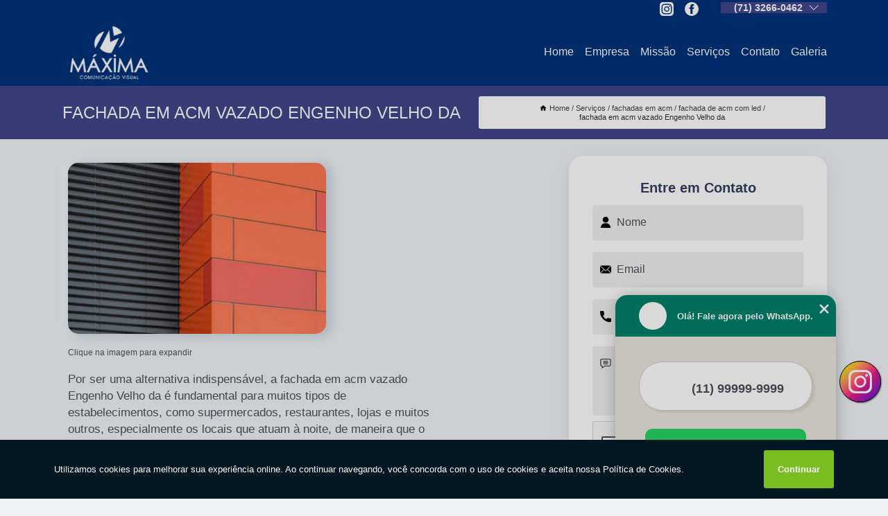

--- FILE ---
content_type: text/html; charset=utf-8
request_url: https://comunicacao.maximacomunicacaovisual.com.br/fachadas-em-acm/fachada-de-acm-com-led/fachada-em-acm-vazado-engenho-velho-da
body_size: 11573
content:
<!DOCTYPE html>
<!--[if lt IE 7]>
<html class="no-js lt-ie9 lt-ie8 lt-ie7"> <![endif]-->
<!--[if IE 7]>
<html class="no-js lt-ie9 lt-ie8"> <![endif]-->
<!--[if IE 8]>
<html class="no-js lt-ie9"> <![endif]-->
<!--[if gt IE 8]><!-->
<html class="no-js" lang="pt-br"> <!--<![endif]-->
<head>

<!-- Google Tag Manager -->
<script>(function(w,d,s,l,i){w[l]=w[l]||[];w[l].push({'gtm.start':
        new Date().getTime(),event:'gtm.js'});var f=d.getElementsByTagName(s)[0],
        j=d.createElement(s),dl=l!='dataLayer'?'&l='+l:'';j.async=true;j.src=
        'https://www.googletagmanager.com/gtm.js?id='+i+dl;f.parentNode.insertBefore(j,f);
        })(window,document,'script','dataLayer','GTM-T8NFQXT');</script>
        <!-- End Google Tag Manager -->


<link rel="preconnect" href="https://fonts.googleapis.com">
  <link rel="preconnect" href="https://fonts.gstatic.com" crossorigin>

  <link rel="preload" href="https://comunicacao.maximacomunicacaovisual.com.br/css/theme.css" as="style">
  <link rel="preload" href="https://comunicacao.maximacomunicacaovisual.com.br/css/main.css" as="style">
      
  <title>Fachada em Acm Vazado Engenho Velho da - Fachada de Acm com Led        - Máxima Comunicação Visual Comunicação em Salvador</title>
    <meta charset="utf-8">
    <link rel="shortcut icon" href="https://comunicacao.maximacomunicacaovisual.com.br/imagens/favicon.ico">
    <base href="https://comunicacao.maximacomunicacaovisual.com.br/">
            <meta name="google-site-verification" content="H9aTfCaALNFxcsWqQ07U0hbVgFlPxsa_e8QBfnGAEJE"/>
                <meta name="msvalidate.01" content="DCADF5EBCA288EB1BACCE4BA30DF813B"/>
    
        

    
      
    
    <meta name="keywords" content="fachada de acm com led, fachada, acm, led">
    <meta name="viewport" content="width=device-width, initial-scale=1.0">
    <meta name="geo.position"
          content=";">
    <meta name="geo.region" content="">
    <meta name="geo.placename" content="">
    <meta name="ICBM"
          content=",">
    <meta name="robots" content="index,follow">
    <meta name="rating" content="General">
    <meta name="revisit-after" content="7 days">
    <meta name="author" content="Máxima Comunicação Visual">
    <meta property="og:region" content="Brasil">
    <meta property="og:title"
          content="Fachada em Acm Vazado Engenho Velho da - Fachada de Acm com Led - Máxima Comunicação Visual Comunicação em Salvador">
    <meta property="og:type" content="article">
    <meta property="og:image"
          content="https://comunicacao.maximacomunicacaovisual.com.br/imagens/logo.png">
    <meta property="og:url"
          content="https://comunicacao.maximacomunicacaovisual.com.br/fachadas-em-acm/fachada-de-acm-com-led/fachada-em-acm-vazado-engenho-velho-da">
    <meta property="og:description" content="">
    <meta property="og:site_name" content="Máxima Comunicação Visual">
        <link rel="canonical" href="https://comunicacao.maximacomunicacaovisual.com.br/fachadas-em-acm/fachada-de-acm-com-led/fachada-em-acm-vazado-engenho-velho-da">
    <link rel="stylesheet" href="https://comunicacao.maximacomunicacaovisual.com.br/css/theme.css" >
    <link rel="stylesheet" href="https://comunicacao.maximacomunicacaovisual.com.br/css/main.css" >
    
    
    <!-- Desenvolvido por BUSCA CLIENTES - www.buscaclientes.com.br -->
</head> 

<body data-pagina="d00f8bab883e01a78195c48fc931c45b">

 <!-- Google Tag Manager (noscript) -->
 <noscript><iframe src="https://www.googletagmanager.com/ns.html?id=GTM-T8NFQXT"
        height="0" width="0" style="display:none;visibility:hidden"></iframe></noscript>
        <!-- End Google Tag Manager (noscript) -->

    <header>
          <!--  -->

  <!-- Inicio do Tell  -->
<div class="contact">

  <div class="wrapper">

    <div class="social-container">
      <ul class="social-icons">
      </ul>

    </div>

    <div class="tel">
      <div id="telefones">
        <p>(71) 3266-0462</p>
        <svg xmlns="http://www.w3.org/2000/svg" width="16" height="16" fill="currentColor" class="bi bi-chevron-down" viewBox="0 0 16 16">
        <path fill-rule="evenodd" d="M1.646 4.646a.5.5 0 0 1 .708 0L8 10.293l5.646-5.647a.5.5 0 0 1 .708.708l-6 6a.5.5 0 0 1-.708 0l-6-6a.5.5 0 0 1 0-.708z"/>
      </svg>
      </div>
      <div class="tel-dropdown">
       
        <p> (71) <span><a rel="nofollow" class="tel follow-click"
              data-origem="cabecalho-telefone-"
              title="Telefone  - Máxima Comunicação Visual"
              href="tel:+557132660462">3266-0462</a>
          </span></p><p><span><a rel="nofollow" class="tel follow-click"
              data-origem="cabecalho-telefone-2"
              title="Telefone 2 - Máxima Comunicação Visual"
              href="tel:+5571994025190">(71) 9 9402-5190</a>
          </span></p>        
      </div>

    </div>

  </div>
</div>
<!-- Fim do tel -->
<!-- -->
<nav class="navbar">
    <!--  -->  
  <div class="logo">
    <a href="https://comunicacao.maximacomunicacaovisual.com.br/" class="pagina-logo" data-area="paginaLogo"
      title="Máxima Comunicação Visual - Comunicação em Salvador">
      <img  src="https://comunicacao.maximacomunicacaovisual.com.br/imagens/logo.png" width="250" height="200"
       title="Logo - Máxima Comunicação Visual"
        alt="Fachada em Acm Vazado Engenho Velho da - Fachada de Acm com Led - Máxima Comunicação Visual">
    </a>
  </div>
  <!-- -->
  
  <div class="hamburguer">
    <span></span>
    <span></span>
    <span></span>
  </div>

  <ul class="menu">
            <li><a class="btn-home" data-area="paginaHome"        href="https://comunicacao.maximacomunicacaovisual.com.br/"
        title="Home">Home</a></li>        <li><a         href="https://comunicacao.maximacomunicacaovisual.com.br/empresa"
        title="Empresa">Empresa</a></li>        <li><a         href="https://comunicacao.maximacomunicacaovisual.com.br/missao"
        title="Missão">Missão</a></li>        <li class="dropdown"><a         href="https://comunicacao.maximacomunicacaovisual.com.br/servicos"
        title="Serviços">Serviços</a>                            <ul class="sub-menu hidden">                        <li class="dropdown"><a
                                href="https://comunicacao.maximacomunicacaovisual.com.br/brinde-personalizado"
                                title="brinde personalizado">Brinde personalizado</a>
                        
                        </li>                        <li class="dropdown"><a
                                href="https://comunicacao.maximacomunicacaovisual.com.br/empresas-de-comunicacao-visual"
                                title="empresas de comunicação visual">Empresas de comunicação visual</a>
                        
                        </li>                        <li class="dropdown"><a
                                href="https://comunicacao.maximacomunicacaovisual.com.br/fachadas-em-acm"
                                title="fachadas em acm">Fachadas em acm</a>
                        
                        </li>                        <li class="dropdown"><a
                                href="https://comunicacao.maximacomunicacaovisual.com.br/letreiros"
                                title="letreiros">Letreiros</a>
                        
                        </li>                        <li class="dropdown"><a
                                href="https://comunicacao.maximacomunicacaovisual.com.br/plotagem"
                                title="plotagem">Plotagem</a>
                        
                        </li>                        <li class="dropdown"><a
                                href="https://comunicacao.maximacomunicacaovisual.com.br/servicos-de-plotagem"
                                title="serviços de plotagem">Serviços de plotagem</a>
                        
                        </li></ul>
            </li>        <li><a         href="https://comunicacao.maximacomunicacaovisual.com.br/contato"
        title="Contato">Contato</a></li>
  </ul>

</nav>
    </header>

    <main>
    <div class="wrapper" id="wrapper-category">
    <h1 class="title-wrapper">Fachada em Acm Vazado Engenho Velho da</h1>
        <div class="container">

<div id="breadcrumb">
		<ol itemscope itemtype="http://schema.org/BreadcrumbList">
								<li><img width="10" height="10" alt="svgImg" src="[data-uri]" style="
					    margin: 1px 4px 0;
					"/>
					<li itemprop="itemListElement" itemscope
						itemtype="http://schema.org/ListItem">
						<a itemprop="item" href="https://comunicacao.maximacomunicacaovisual.com.br/">
							<span itemprop="name">Home</span></a>
						<meta itemprop="position" content="1"/>
					</li>
											<li itemprop="itemListElement" itemscope itemtype="http://schema.org/ListItem">
							<a itemprop="item"
							   href="https://comunicacao.maximacomunicacaovisual.com.br/servicos">
								<span itemprop="name">Serviços</span></a>
							<meta itemprop="position" content="2"/>
						</li>
												<li itemprop="itemListElement" itemscope itemtype="http://schema.org/ListItem">
							<a itemprop="item"
							   href="https://comunicacao.maximacomunicacaovisual.com.br/fachadas-em-acm">
								<span itemprop="name">fachadas em acm</span></a>
							<meta itemprop="position" content="3"/>
						</li>
												<li itemprop="itemListElement" itemscope itemtype="http://schema.org/ListItem">
							<a itemprop="item"
							   href="https://comunicacao.maximacomunicacaovisual.com.br/fachada-de-acm-com-led">
								<span itemprop="name">fachada de acm com led</span></a>
							<meta itemprop="position" content="4"/>
						</li>
												<li><span>fachada em acm vazado Engenho Velho da</span></li>
								</ol>
</div>

</div>

    </div>
        <div class="wrapper text">
            <article class="readMore">
           		<img class="imagem-pagina" src="https://comunicacao.maximacomunicacaovisual.com.br/imagens/fachada-em-acm-vazado.jpg"
                    onclick="openmodal();"
                    id="imagem-"
                    alt="Fachada em Acm Vazado Engenho Velho da - Fachada de Acm com Led"
                    title="Fachada em Acm Vazado Engenho Velho da - Fachada de Acm com Led"
                    width="380" height="380"
                    >
                    <span style="
                        font-size: 12px;

                    ">Clique na imagem para expandir
                    </span>
                <p>Por ser uma alternativa indispensável, a fachada em acm vazado Engenho Velho da é fundamental para muitos tipos de estabelecimentos, como supermercados, restaurantes, lojas e muitos outros, especialmente os locais que atuam à noite, de maneira que o LED possa chamar atenção do público e oferecer o destaque ideal para o espaço.</p>                Está procurando por fachada em acm vazado Engenho Velho da? Conte com a Máxima Comunicação Visual para solicitar serviços do ramo de COMUNICAÇÃO VISUAL, por exemplo, Brinde personalizado, Empresas de comunicação visual, Fachadas em acm, Letreiros, Serviços de plotagem , Brindes Corporativos Personalizados e Brindes Empresariais Personalizados. A empresa conta com um time de profissionais qualificados para o serviço, além de investir em equipamentos modernos, que se ajustam a sua necessidade.<h2>Brindes Empresariais Personalizados</h2><p>Brindes empresariais personalizados são itens promocionais ou presentes corporativos customizados com o logotipo, slogan ou design de uma empresa. São oferecidos a clientes, parceiros ou funcionários como forma de promover a marca, fortalecer relacionamentos e reconhecer a fidelidade ou desempenho dos colaboradores. <br /> <img src='https://comunicacao.maximacomunicacaovisual.com.br/imagens/brinde-personalizado-brindes-empresariais-personalizados.jpg' alt='Brindes Empresariais Personalizados' /></p> Não deixe de entrar em contato para obter mais informações sobre cada opção oferecida para nossos clientes com excelente. Nosso atendimento busca sempre sanar a dúvida dos clientes, deixando-os amparados em relação aos questionamentos do ramo.            </article>



            <div class="collum-subject" style="max-width : 600px; margin-top: 20px;">
                <div class="formCotacao">
    <form action="https://comunicacao.maximacomunicacaovisual.com.br/enviar-cotacao" id="formulario-cotacao" method="post">
        <div class="header">
            <h3>Entre em Contato</h3>
        </div>
        <input type="hidden" name="acao" value="cotacao">
        <input type="hidden" name="produto_nome" value="">
        <input class="url-atual" type="hidden" name="produto_url" value="">
        <input class="url-atual" type="hidden" name="produto_ref" value="">
        <input type="hidden" name="imagem" value="" />
        <input type="hidden" name="site" value="https://comunicacao.maximacomunicacaovisual.com.br/" />
        <input type="hidden" name="email" value="contato@maximacomunicacaovisual.com.br" />
                <input type="hidden" name="projeto" value="5803" />

        <div class="item-form" id="campos-formulario">
            
        <img  alt="user" width="16" height="16" src="https://comunicacao.maximacomunicacaovisual.com.br/imagens/user.png" class= "icon-form">

            <input  type="text" name="nome" placeholder="Nome" required>
    
            <p class="error-message" id="erro_nome"></p>
            <img alt="mail" width="16" height="16" src="https://comunicacao.maximacomunicacaovisual.com.br/imagens/email.png" class= "icon-form">

            <input  type="email" name="email_contato"
                placeholder="Email" required>
            <p class="error-message" id="erro_email_contato"></p>
            <img alt="tel" width="16" height="16" src="https://comunicacao.maximacomunicacaovisual.com.br/imagens/call.png" class= "icon-form">

            <input  type="text" name="telefone"
                class="telefone" placeholder="Telefone" required>
            
            <p class="error-message" id="erro_telefone"></p>

            <p class="error-message" id="erro_palavra"></p>
        </div>

        <div class="item-form" id="mensagem-formulario">
        <img  alt="message" width="16" height="16" src="https://comunicacao.maximacomunicacaovisual.com.br/imagens/comment.png" class= "icon-form">

            <textarea  name="mensagem"
                placeholder="Sua mensagem"></textarea>
            <p class="error-message" id="erro_mensagem"></p>
           
        </div>
        <div class="clear"></div>

        <div class="cta-formulario">
            <div class="seguranca-cta-formulario">
                <div class="item-cta">
                                        <div class="g-recaptcha" data-sitekey="6LeXNQEfAAAAAC6t9FwzZ35sE3O3LDQwzrZgF-uS">
                    </div>
                                    </div>
                <div class="item-cta">
                <button type="button" id="btn-enviar-cotacao" class="btn-verde">Enviar</button>

                    <img  loading="lazy" src="imagens/ajax-loader.gif"  class="image-loading" id="loader-ajax" alt="Aguarde..."
                        title="Aguarde..." style="display:none">
                </div>
            </div>
        </div>

        

    </form>
    </div>
    

    
            </div>



        </div>

        <div class="categorias">
            <div id="prova_social" class="prova_social owl-carousel owl-theme"><div class="item"><div class="review" itemscope itemtype="https://schema.org/Review"><div class="item_review" itemprop="itemReviewed" itemscope itemtype="https://schema.org/Organization"><span itemprop="name">Máxima Comunicação Visual</span></div><span itemprop="reviewRating" itemscope itemtype="https://schema.org/Rating"> <span class="ration" itemprop="ratingValue">5</span> </span> <b><span class="title" itemprop="name">"Sensacional"</span> </b><span itemprop="author" itemscope itemtype="https://schema.org/Person"> <span class="name" itemprop="name">Stefani</span> </span><span class="review_body" itemprop="reviewBody">Ótima gráfica! Fiz cartões, adesivos e o minha logomarca. Sensacional!!!</span></div></div><div class="item"><div class="review" itemscope itemtype="https://schema.org/Review"><div class="item_review" itemprop="itemReviewed" itemscope itemtype="https://schema.org/Organization"><span itemprop="name">Máxima Comunicação Visual</span></div><span itemprop="reviewRating" itemscope itemtype="https://schema.org/Rating"> <span class="ration" itemprop="ratingValue">5</span> </span> <b><span class="title" itemprop="name">"Ótima!"</span> </b><span itemprop="author" itemscope itemtype="https://schema.org/Person"> <span class="name" itemprop="name">Mônica Lopes</span> </span><span class="review_body" itemprop="reviewBody">Ótima gráfica.</span></div></div><div class="item"><div class="review" itemscope itemtype="https://schema.org/Review"><div class="item_review" itemprop="itemReviewed" itemscope itemtype="https://schema.org/Organization"><span itemprop="name">Máxima Comunicação Visual</span></div><span itemprop="reviewRating" itemscope itemtype="https://schema.org/Rating"> <span class="ration" itemprop="ratingValue">5</span> </span> <b><span class="title" itemprop="name">"Qualidade excelente!"</span> </b><span itemprop="author" itemscope itemtype="https://schema.org/Person"> <span class="name" itemprop="name">Luciano Santos Silva</span> </span><span class="review_body" itemprop="reviewBody">Atendimento muito bom e qualidade excelente do material.</span></div></div><div class="item"><div class="review" itemscope itemtype="https://schema.org/Review"><div class="item_review" itemprop="itemReviewed" itemscope itemtype="https://schema.org/Organization"><span itemprop="name">Máxima Comunicação Visual</span></div><span itemprop="reviewRating" itemscope itemtype="https://schema.org/Rating"> <span class="ration" itemprop="ratingValue">5</span> </span> <b><span class="title" itemprop="name">"Parabéns!!"</span> </b><span itemprop="author" itemscope itemtype="https://schema.org/Person"> <span class="name" itemprop="name">Simoni Pinheiro Sena</span> </span><span class="review_body" itemprop="reviewBody">A melhor gráfica de Salvador-Ba, excelente atendimento, melhor preço da região e alta qualidade na impressão. Show de bola, parabéns.</span></div></div><div class="item"><div class="review" itemscope itemtype="https://schema.org/Review"><div class="item_review" itemprop="itemReviewed" itemscope itemtype="https://schema.org/Organization"><span itemprop="name">Máxima Comunicação Visual</span></div><span itemprop="reviewRating" itemscope itemtype="https://schema.org/Rating"> <span class="ration" itemprop="ratingValue">5</span> </span> <b><span class="title" itemprop="name">"Preço justo e entrega no prazo"</span> </b><span itemprop="author" itemscope itemtype="https://schema.org/Person"> <span class="name" itemprop="name">Cloves Júnior</span> </span><span class="review_body" itemprop="reviewBody">Recomendo fortemente! Pessoal qualificado e comprometido com a satisfação do cliente, preço justo e entrega no prazo. Segunda vez que fiz o material gráfico do aniversário de meu filho lá e não me arrependi de nada. Certamente voltarei lá ano que vem!</span></div></div></div>        </div>

        <div class="categorias">
        
<h3 style="text-align: center">Pesquisas relacionadas</h3>

        <div id="owl-thumbs" class="owl-carousel owl-theme">
                <div class="item img-big">
            <figure>

            <a href="https://comunicacao.maximacomunicacaovisual.com.br/fachadas-em-acm/fachada-de-acm-com-led/onde-faz-fachada-em-acm-vazado-comercio" class="galeria-thumb"
               title="onde faz fachada em acm vazado Comércio">
                <img loading="lazy" src="https://comunicacao.maximacomunicacaovisual.com.br/imagens/thumb/onde-faz-fachada-em-acm-vazado.jpg" alt="onde faz fachada em acm vazado Comércio"
                     title="onde faz fachada em acm vazado Comércio" width="160" height="160"></a>

                     <figcaption> <h4>
                <a href="https://comunicacao.maximacomunicacaovisual.com.br/fachadas-em-acm/fachada-de-acm-com-led/onde-faz-fachada-em-acm-vazado-comercio" class="lightbox titulo-galeria"
                   title="onde faz fachada em acm vazado Comércio">onde faz fachada em acm vazado Comércio</a></h4>
                   </a></figcaption>
            
            </figure>
            
        </div>
    
                <div class="item img-big">
            <figure>

            <a href="https://comunicacao.maximacomunicacaovisual.com.br/fachadas-em-acm/fachada-de-acm-com-led/fachada-acm-branco-preco-sao-sebastiao-do-passe" class="galeria-thumb"
               title="fachada acm branco preço São Sebastião do Passé">
                <img loading="lazy" src="https://comunicacao.maximacomunicacaovisual.com.br/imagens/thumb/fachada-acm-branco-preco.jpg" alt="fachada acm branco preço São Sebastião do Passé"
                     title="fachada acm branco preço São Sebastião do Passé" width="160" height="160"></a>

                     <figcaption> <h4>
                <a href="https://comunicacao.maximacomunicacaovisual.com.br/fachadas-em-acm/fachada-de-acm-com-led/fachada-acm-branco-preco-sao-sebastiao-do-passe" class="lightbox titulo-galeria"
                   title="fachada acm branco preço São Sebastião do Passé">fachada acm branco preço São Sebastião do Passé</a></h4>
                   </a></figcaption>
            
            </figure>
            
        </div>
    
                <div class="item img-big">
            <figure>

            <a href="https://comunicacao.maximacomunicacaovisual.com.br/fachadas-em-acm/fachada-de-acm-com-led/onde-faz-fachada-em-acm-preto-mata-de-sao-joao" class="galeria-thumb"
               title="onde faz fachada em acm preto Mata de São João">
                <img loading="lazy" src="https://comunicacao.maximacomunicacaovisual.com.br/imagens/thumb/onde-faz-fachada-em-acm-preto.jpg" alt="onde faz fachada em acm preto Mata de São João"
                     title="onde faz fachada em acm preto Mata de São João" width="160" height="160"></a>

                     <figcaption> <h4>
                <a href="https://comunicacao.maximacomunicacaovisual.com.br/fachadas-em-acm/fachada-de-acm-com-led/onde-faz-fachada-em-acm-preto-mata-de-sao-joao" class="lightbox titulo-galeria"
                   title="onde faz fachada em acm preto Mata de São João">onde faz fachada em acm preto Mata de São João</a></h4>
                   </a></figcaption>
            
            </figure>
            
        </div>
    
                <div class="item img-big">
            <figure>

            <a href="https://comunicacao.maximacomunicacaovisual.com.br/fachadas-em-acm/fachada-de-acm-com-led/onde-faz-fachada-em-acm-preto-praia-do-flamengo" class="galeria-thumb"
               title="onde faz fachada em acm preto Praia do Flamengo">
                <img loading="lazy" src="https://comunicacao.maximacomunicacaovisual.com.br/imagens/thumb/onde-faz-fachada-em-acm-preto.jpg" alt="onde faz fachada em acm preto Praia do Flamengo"
                     title="onde faz fachada em acm preto Praia do Flamengo" width="160" height="160"></a>

                     <figcaption> <h4>
                <a href="https://comunicacao.maximacomunicacaovisual.com.br/fachadas-em-acm/fachada-de-acm-com-led/onde-faz-fachada-em-acm-preto-praia-do-flamengo" class="lightbox titulo-galeria"
                   title="onde faz fachada em acm preto Praia do Flamengo">onde faz fachada em acm preto Praia do Flamengo</a></h4>
                   </a></figcaption>
            
            </figure>
            
        </div>
    
                <div class="item img-big">
            <figure>

            <a href="https://comunicacao.maximacomunicacaovisual.com.br/fachadas-em-acm/fachada-de-acm-com-led/fachada-de-acm-itaparica" class="galeria-thumb"
               title="fachada de acm Itaparica">
                <img loading="lazy" src="https://comunicacao.maximacomunicacaovisual.com.br/imagens/thumb/fachada-de-acm.jpg" alt="fachada de acm Itaparica"
                     title="fachada de acm Itaparica" width="160" height="160"></a>

                     <figcaption> <h4>
                <a href="https://comunicacao.maximacomunicacaovisual.com.br/fachadas-em-acm/fachada-de-acm-com-led/fachada-de-acm-itaparica" class="lightbox titulo-galeria"
                   title="fachada de acm Itaparica">fachada de acm Itaparica</a></h4>
                   </a></figcaption>
            
            </figure>
            
        </div>
    
                <div class="item img-big">
            <figure>

            <a href="https://comunicacao.maximacomunicacaovisual.com.br/fachadas-em-acm/fachada-de-acm-com-led/qual-o-valor-de-fachada-de-loja-acm-candeal" class="galeria-thumb"
               title="qual o valor de fachada de loja acm Candeal">
                <img loading="lazy" src="https://comunicacao.maximacomunicacaovisual.com.br/imagens/thumb/qual-o-valor-de-fachada-de-loja-acm.jpg" alt="qual o valor de fachada de loja acm Candeal"
                     title="qual o valor de fachada de loja acm Candeal" width="160" height="160"></a>

                     <figcaption> <h4>
                <a href="https://comunicacao.maximacomunicacaovisual.com.br/fachadas-em-acm/fachada-de-acm-com-led/qual-o-valor-de-fachada-de-loja-acm-candeal" class="lightbox titulo-galeria"
                   title="qual o valor de fachada de loja acm Candeal">qual o valor de fachada de loja acm Candeal</a></h4>
                   </a></figcaption>
            
            </figure>
            
        </div>
    
                <div class="item img-big">
            <figure>

            <a href="https://comunicacao.maximacomunicacaovisual.com.br/fachadas-em-acm/fachada-de-acm-com-led/fachada-em-acm-luminoso-preco-candeias" class="galeria-thumb"
               title="fachada em acm luminoso preço Candeias">
                <img loading="lazy" src="https://comunicacao.maximacomunicacaovisual.com.br/imagens/thumb/fachada-em-acm-luminoso-preco.jpg" alt="fachada em acm luminoso preço Candeias"
                     title="fachada em acm luminoso preço Candeias" width="160" height="160"></a>

                     <figcaption> <h4>
                <a href="https://comunicacao.maximacomunicacaovisual.com.br/fachadas-em-acm/fachada-de-acm-com-led/fachada-em-acm-luminoso-preco-candeias" class="lightbox titulo-galeria"
                   title="fachada em acm luminoso preço Candeias">fachada em acm luminoso preço Candeias</a></h4>
                   </a></figcaption>
            
            </figure>
            
        </div>
    
                <div class="item img-big">
            <figure>

            <a href="https://comunicacao.maximacomunicacaovisual.com.br/fachadas-em-acm/fachada-de-acm-com-led/fachada-de-acm-com-led-campo-grande" class="galeria-thumb"
               title="fachada de acm com led Campo Grande">
                <img loading="lazy" src="https://comunicacao.maximacomunicacaovisual.com.br/imagens/thumb/fachada-de-acm-com-led.jpg" alt="fachada de acm com led Campo Grande"
                     title="fachada de acm com led Campo Grande" width="160" height="160"></a>

                     <figcaption> <h4>
                <a href="https://comunicacao.maximacomunicacaovisual.com.br/fachadas-em-acm/fachada-de-acm-com-led/fachada-de-acm-com-led-campo-grande" class="lightbox titulo-galeria"
                   title="fachada de acm com led Campo Grande">fachada de acm com led Campo Grande</a></h4>
                   </a></figcaption>
            
            </figure>
            
        </div>
    
                <div class="item img-big">
            <figure>

            <a href="https://comunicacao.maximacomunicacaovisual.com.br/fachadas-em-acm/fachada-de-acm-com-led/fachada-acm-3d-salvador" class="galeria-thumb"
               title="fachada acm 3d Salvador">
                <img loading="lazy" src="https://comunicacao.maximacomunicacaovisual.com.br/imagens/thumb/fachada-acm-3d.jpg" alt="fachada acm 3d Salvador"
                     title="fachada acm 3d Salvador" width="160" height="160"></a>

                     <figcaption> <h4>
                <a href="https://comunicacao.maximacomunicacaovisual.com.br/fachadas-em-acm/fachada-de-acm-com-led/fachada-acm-3d-salvador" class="lightbox titulo-galeria"
                   title="fachada acm 3d Salvador">fachada acm 3d Salvador</a></h4>
                   </a></figcaption>
            
            </figure>
            
        </div>
    
                <div class="item img-big">
            <figure>

            <a href="https://comunicacao.maximacomunicacaovisual.com.br/fachadas-em-acm/fachada-de-acm-com-led/fachada-acm-vazado-horto-florestal" class="galeria-thumb"
               title="fachada acm vazado Horto Florestal">
                <img loading="lazy" src="https://comunicacao.maximacomunicacaovisual.com.br/imagens/thumb/fachada-acm-vazado.jpg" alt="fachada acm vazado Horto Florestal"
                     title="fachada acm vazado Horto Florestal" width="160" height="160"></a>

                     <figcaption> <h4>
                <a href="https://comunicacao.maximacomunicacaovisual.com.br/fachadas-em-acm/fachada-de-acm-com-led/fachada-acm-vazado-horto-florestal" class="lightbox titulo-galeria"
                   title="fachada acm vazado Horto Florestal">fachada acm vazado Horto Florestal</a></h4>
                   </a></figcaption>
            
            </figure>
            
        </div>
    
            </div>

        </div>
        <div class="copyright">O conteúdo do texto
            "<strong>Fachada em Acm Vazado Engenho Velho da</strong>" é de direito reservado. Sua
            reprodução, parcial ou total, mesmo citando nossos links, é proibida sem a autorização do autor.
            Crime de violação de direito autoral &ndash; artigo 184 do Código Penal &ndash; <a
                title="Lei de direitos autorais" target="_blank"
                href="http://www.planalto.gov.br/Ccivil_03/Leis/L9610.htm" rel="noreferrer">Lei 9610/98 - Lei
                de direitos autorais</a>.
        </div>

    </main>
    </div><!-- .wrapper -->

    <div id="modal_img" hidden>
            <div class="ogranize_modal">
                <span onclick="closedmodal();"> X </span>
                <img class="showimg" src="https://comunicacao.maximacomunicacaovisual.com.br/imagens/fachada-em-acm-vazado.jpg"
                alt="Fachada em Acm Vazado Engenho Velho da - Fachada de Acm com Led"
                    title="Fachada em Acm Vazado Engenho Velho da - Fachada de Acm com Led">
            </div>
    </div>

    <footer>
    <aside class="categorias-footer">
        <h2>
            <a href="https://comunicacao.maximacomunicacaovisual.com.br/servicos"
                title="Serviços - Máxima Comunicação Visual Comunicação em Salvador">Serviços</a>
        </h2>
        <nav>
            <ul class="cssmenu" id="accordian">
                                <li class="dropdown">
                    <a class="dropdown-toggle" href="https://comunicacao.maximacomunicacaovisual.com.br/brinde-personalizado"
                        title="Brinde Personalizado">Brinde Personalizado</a>
                    <ul class="sub-menu subcategoria-menu">
                                                <li>
                            <a href="https://comunicacao.maximacomunicacaovisual.com.br/brindes-corporativos-criativos"
                                title="Brindes Corporativos Criativos">Brindes Corporativos Criativos</a>
                        </li>

                                                <li>
                            <a href="https://comunicacao.maximacomunicacaovisual.com.br/brindes-corporativos-personalizados"
                                title="Brindes Corporativos Personalizados">Brindes Corporativos Personalizados</a>
                        </li>

                                                <li>
                            <a href="https://comunicacao.maximacomunicacaovisual.com.br/brindes-empresariais-personalizados"
                                title="Brindes Empresariais Personalizados">Brindes Empresariais Personalizados</a>
                        </li>

                                                <li>
                            <a href="https://comunicacao.maximacomunicacaovisual.com.br/brindes-personalizados"
                                title="Brindes Personalizados">Brindes Personalizados</a>
                        </li>

                                                <li>
                            <a href="https://comunicacao.maximacomunicacaovisual.com.br/brindes-personalizados-lauro-de-freitas"
                                title="Brindes Personalizados Lauro de Freitas">Brindes Personalizados Lauro de Freitas</a>
                        </li>

                                                <li>
                            <a href="https://comunicacao.maximacomunicacaovisual.com.br/brindes-personalizados-para-empresas"
                                title="Brindes Personalizados para Empresas">Brindes Personalizados para Empresas</a>
                        </li>

                                                <li>
                            <a href="https://comunicacao.maximacomunicacaovisual.com.br/brindes-personalizados-salvador"
                                title="Brindes Personalizados Salvador">Brindes Personalizados Salvador</a>
                        </li>

                                                <li>
                            <a href="https://comunicacao.maximacomunicacaovisual.com.br/canetas-personalizadas"
                                title="Canetas Personalizadas">Canetas Personalizadas</a>
                        </li>

                                                <li>
                            <a href="https://comunicacao.maximacomunicacaovisual.com.br/chaveirinhos-personalizados"
                                title="Chaveirinhos Personalizados">Chaveirinhos Personalizados</a>
                        </li>

                                                <li>
                            <a href="https://comunicacao.maximacomunicacaovisual.com.br/chaveiros-personalizados"
                                title="Chaveiros Personalizados">Chaveiros Personalizados</a>
                        </li>

                                                <li>
                            <a href="https://comunicacao.maximacomunicacaovisual.com.br/pen-drive-personalizado"
                                title="Pen Drive Personalizado">Pen Drive Personalizado</a>
                        </li>

                                                <li>
                            <a href="https://comunicacao.maximacomunicacaovisual.com.br/squeezes-personalizados"
                                title="Squeezes Personalizados">Squeezes Personalizados</a>
                        </li>

                                            </ul>
                </li>
                                <li class="dropdown">
                    <a class="dropdown-toggle" href="https://comunicacao.maximacomunicacaovisual.com.br/empresas-de-comunicacao-visual"
                        title="Empresas de Comunicação Visual">Empresas de Comunicação Visual</a>
                    <ul class="sub-menu subcategoria-menu">
                                                <li>
                            <a href="https://comunicacao.maximacomunicacaovisual.com.br/comunicacao-visual"
                                title="Comunicação Visual">Comunicação Visual</a>
                        </li>

                                                <li>
                            <a href="https://comunicacao.maximacomunicacaovisual.com.br/comunicacao-visual-externa"
                                title="Comunicação Visual Externa">Comunicação Visual Externa</a>
                        </li>

                                                <li>
                            <a href="https://comunicacao.maximacomunicacaovisual.com.br/comunicacao-visual-grafica"
                                title="Comunicação Visual Gráfica">Comunicação Visual Gráfica</a>
                        </li>

                                                <li>
                            <a href="https://comunicacao.maximacomunicacaovisual.com.br/comunicacao-visual-interna"
                                title="Comunicação Visual Interna">Comunicação Visual Interna</a>
                        </li>

                                                <li>
                            <a href="https://comunicacao.maximacomunicacaovisual.com.br/empresa-comunicacao-visual"
                                title="Empresa Comunicação Visual">Empresa Comunicação Visual</a>
                        </li>

                                                <li>
                            <a href="https://comunicacao.maximacomunicacaovisual.com.br/empresa-de-comunicacao-visual"
                                title="Empresa de Comunicação Visual">Empresa de Comunicação Visual</a>
                        </li>

                                                <li>
                            <a href="https://comunicacao.maximacomunicacaovisual.com.br/empresa-de-comunicacao-visual-lauro-de-freitas"
                                title="Empresa de Comunicação Visual Lauro de Freitas">Empresa de Comunicação Visual Lauro de Freitas</a>
                        </li>

                                                <li>
                            <a href="https://comunicacao.maximacomunicacaovisual.com.br/empresa-de-comunicacao-visual-salvador"
                                title="Empresa de Comunicação Visual Salvador">Empresa de Comunicação Visual Salvador</a>
                        </li>

                                                <li>
                            <a href="https://comunicacao.maximacomunicacaovisual.com.br/empresa-especializada-em-comunicacao-visual"
                                title="Empresa Especializada em Comunicação Visual">Empresa Especializada em Comunicação Visual</a>
                        </li>

                                                <li>
                            <a href="https://comunicacao.maximacomunicacaovisual.com.br/grafica-comunicacao-visual"
                                title="Gráfica Comunicação Visual">Gráfica Comunicação Visual</a>
                        </li>

                                                <li>
                            <a href="https://comunicacao.maximacomunicacaovisual.com.br/loja-de-comunicacao-visual"
                                title="Loja de Comunicação Visual">Loja de Comunicação Visual</a>
                        </li>

                                                <li>
                            <a href="https://comunicacao.maximacomunicacaovisual.com.br/servico-de-comunicacao-visual"
                                title="Serviço de Comunicação Visual">Serviço de Comunicação Visual</a>
                        </li>

                                            </ul>
                </li>
                                <li class="dropdown">
                    <a class="dropdown-toggle" href="https://comunicacao.maximacomunicacaovisual.com.br/fachadas-em-acm"
                        title="Fachadas em Acm">Fachadas em Acm</a>
                    <ul class="sub-menu subcategoria-menu">
                                                <li>
                            <a href="https://comunicacao.maximacomunicacaovisual.com.br/acm-fachada-residencial"
                                title="Acm Fachada Residencial">Acm Fachada Residencial</a>
                        </li>

                                                <li>
                            <a href="https://comunicacao.maximacomunicacaovisual.com.br/fachada-acm"
                                title="Fachada Acm">Fachada Acm</a>
                        </li>

                                                <li>
                            <a href="https://comunicacao.maximacomunicacaovisual.com.br/fachada-acm-3d"
                                title="Fachada Acm 3d">Fachada Acm 3d</a>
                        </li>

                                                <li>
                            <a href="https://comunicacao.maximacomunicacaovisual.com.br/fachada-acm-branco"
                                title="Fachada Acm Branco">Fachada Acm Branco</a>
                        </li>

                                                <li>
                            <a href="https://comunicacao.maximacomunicacaovisual.com.br/fachada-acm-preto"
                                title="Fachada Acm Preto">Fachada Acm Preto</a>
                        </li>

                                                <li>
                            <a href="https://comunicacao.maximacomunicacaovisual.com.br/fachada-acm-vazado"
                                title="Fachada Acm Vazado">Fachada Acm Vazado</a>
                        </li>

                                                <li>
                            <a href="https://comunicacao.maximacomunicacaovisual.com.br/fachada-com-acm"
                                title="Fachada com Acm">Fachada com Acm</a>
                        </li>

                                                <li>
                            <a href="https://comunicacao.maximacomunicacaovisual.com.br/fachada-de-acm"
                                title="Fachada de Acm">Fachada de Acm</a>
                        </li>

                                                <li>
                            <a href="https://comunicacao.maximacomunicacaovisual.com.br/fachada-de-acm-com-led"
                                title="Fachada de Acm com Led">Fachada de Acm com Led</a>
                        </li>

                                                <li>
                            <a href="https://comunicacao.maximacomunicacaovisual.com.br/fachada-de-loja-acm"
                                title="Fachada de Loja Acm">Fachada de Loja Acm</a>
                        </li>

                                                <li>
                            <a href="https://comunicacao.maximacomunicacaovisual.com.br/fachada-de-loja-em-acm"
                                title="Fachada de Loja em Acm">Fachada de Loja em Acm</a>
                        </li>

                                                <li>
                            <a href="https://comunicacao.maximacomunicacaovisual.com.br/fachada-em-acm"
                                title="Fachada em Acm">Fachada em Acm</a>
                        </li>

                                                <li>
                            <a href="https://comunicacao.maximacomunicacaovisual.com.br/fachada-em-acm-3d"
                                title="Fachada em Acm 3d">Fachada em Acm 3d</a>
                        </li>

                                                <li>
                            <a href="https://comunicacao.maximacomunicacaovisual.com.br/fachada-em-acm-com-led"
                                title="Fachada em Acm com Led">Fachada em Acm com Led</a>
                        </li>

                                                <li>
                            <a href="https://comunicacao.maximacomunicacaovisual.com.br/fachada-em-acm-lauro-de-freitas"
                                title="Fachada em Acm Lauro de Freitas">Fachada em Acm Lauro de Freitas</a>
                        </li>

                                                <li>
                            <a href="https://comunicacao.maximacomunicacaovisual.com.br/fachada-em-acm-luminoso"
                                title="Fachada em Acm Luminoso">Fachada em Acm Luminoso</a>
                        </li>

                                                <li>
                            <a href="https://comunicacao.maximacomunicacaovisual.com.br/fachada-em-acm-preto"
                                title="Fachada em Acm Preto">Fachada em Acm Preto</a>
                        </li>

                                                <li>
                            <a href="https://comunicacao.maximacomunicacaovisual.com.br/fachada-em-acm-salvador"
                                title="Fachada em Acm Salvador">Fachada em Acm Salvador</a>
                        </li>

                                                <li>
                            <a href="https://comunicacao.maximacomunicacaovisual.com.br/fachada-loja-acm"
                                title="Fachada Loja Acm">Fachada Loja Acm</a>
                        </li>

                                                <li>
                            <a href="https://comunicacao.maximacomunicacaovisual.com.br/fachadas-de-acm"
                                title="Fachadas de Acm">Fachadas de Acm</a>
                        </li>

                                                <li>
                            <a href="https://comunicacao.maximacomunicacaovisual.com.br/fachadas-de-loja-acm"
                                title="Fachadas de Loja Acm">Fachadas de Loja Acm</a>
                        </li>

                                                <li>
                            <a href="https://comunicacao.maximacomunicacaovisual.com.br/fachadas-em-acm-preto"
                                title="Fachadas em Acm Preto">Fachadas em Acm Preto</a>
                        </li>

                                                <li>
                            <a href="https://comunicacao.maximacomunicacaovisual.com.br/placa-fachada-acm"
                                title="Placa Fachada Acm">Placa Fachada Acm</a>
                        </li>

                                                <li>
                            <a href="https://comunicacao.maximacomunicacaovisual.com.br/placas-de-acm"
                                title="Placas de Acm">Placas de Acm</a>
                        </li>

                                            </ul>
                </li>
                                <li class="dropdown">
                    <a class="dropdown-toggle" href="https://comunicacao.maximacomunicacaovisual.com.br/letreiros"
                        title="Letreiros">Letreiros</a>
                    <ul class="sub-menu subcategoria-menu">
                                                <li>
                            <a href="https://comunicacao.maximacomunicacaovisual.com.br/letreiro"
                                title="Letreiro">Letreiro</a>
                        </li>

                                                <li>
                            <a href="https://comunicacao.maximacomunicacaovisual.com.br/letreiro-de-led"
                                title="Letreiro de Led">Letreiro de Led</a>
                        </li>

                                                <li>
                            <a href="https://comunicacao.maximacomunicacaovisual.com.br/letreiro-de-led-personalizado"
                                title="Letreiro de Led Personalizado">Letreiro de Led Personalizado</a>
                        </li>

                                                <li>
                            <a href="https://comunicacao.maximacomunicacaovisual.com.br/letreiro-digital"
                                title="Letreiro Digital">Letreiro Digital</a>
                        </li>

                                                <li>
                            <a href="https://comunicacao.maximacomunicacaovisual.com.br/letreiro-lauro-de-freitas"
                                title="Letreiro Lauro de Freitas">Letreiro Lauro de Freitas</a>
                        </li>

                                                <li>
                            <a href="https://comunicacao.maximacomunicacaovisual.com.br/letreiro-led"
                                title="Letreiro Led">Letreiro Led</a>
                        </li>

                                                <li>
                            <a href="https://comunicacao.maximacomunicacaovisual.com.br/letreiro-led-personalizado"
                                title="Letreiro Led Personalizado">Letreiro Led Personalizado</a>
                        </li>

                                                <li>
                            <a href="https://comunicacao.maximacomunicacaovisual.com.br/letreiro-luminoso"
                                title="Letreiro Luminoso">Letreiro Luminoso</a>
                        </li>

                                                <li>
                            <a href="https://comunicacao.maximacomunicacaovisual.com.br/letreiro-luminoso-led"
                                title="Letreiro Luminoso Led">Letreiro Luminoso Led</a>
                        </li>

                                                <li>
                            <a href="https://comunicacao.maximacomunicacaovisual.com.br/letreiro-luminoso-personalizado"
                                title="Letreiro Luminoso Personalizado">Letreiro Luminoso Personalizado</a>
                        </li>

                                                <li>
                            <a href="https://comunicacao.maximacomunicacaovisual.com.br/letreiro-personalizado"
                                title="Letreiro Personalizado">Letreiro Personalizado</a>
                        </li>

                                                <li>
                            <a href="https://comunicacao.maximacomunicacaovisual.com.br/letreiro-salvador"
                                title="Letreiro Salvador">Letreiro Salvador</a>
                        </li>

                                            </ul>
                </li>
                                <li class="dropdown">
                    <a class="dropdown-toggle" href="https://comunicacao.maximacomunicacaovisual.com.br/plotagem"
                        title="Plotagem">Plotagem</a>
                    <ul class="sub-menu subcategoria-menu">
                                                <li>
                            <a href="https://comunicacao.maximacomunicacaovisual.com.br/adesivo-para-plotagem"
                                title="Adesivo para Plotagem">Adesivo para Plotagem</a>
                        </li>

                                                <li>
                            <a href="https://comunicacao.maximacomunicacaovisual.com.br/adesivo-plotagem"
                                title="Adesivo Plotagem">Adesivo Plotagem</a>
                        </li>

                                                <li>
                            <a href="https://comunicacao.maximacomunicacaovisual.com.br/plotagem-adesivos"
                                title="Plotagem Adesivos">Plotagem Adesivos</a>
                        </li>

                                                <li>
                            <a href="https://comunicacao.maximacomunicacaovisual.com.br/plotagem-de-carros"
                                title="Plotagem de Carros">Plotagem de Carros</a>
                        </li>

                                                <li>
                            <a href="https://comunicacao.maximacomunicacaovisual.com.br/plotagem-de-parede"
                                title="Plotagem de Parede">Plotagem de Parede</a>
                        </li>

                                                <li>
                            <a href="https://comunicacao.maximacomunicacaovisual.com.br/plotagem-de-projetos"
                                title="Plotagem de Projetos">Plotagem de Projetos</a>
                        </li>

                                                <li>
                            <a href="https://comunicacao.maximacomunicacaovisual.com.br/plotagem-de-veiculos"
                                title="Plotagem de Veiculos">Plotagem de Veiculos</a>
                        </li>

                                                <li>
                            <a href="https://comunicacao.maximacomunicacaovisual.com.br/plotagem-em-carros"
                                title="Plotagem em Carros">Plotagem em Carros</a>
                        </li>

                                                <li>
                            <a href="https://comunicacao.maximacomunicacaovisual.com.br/plotagem-parede"
                                title="Plotagem Parede">Plotagem Parede</a>
                        </li>

                                                <li>
                            <a href="https://comunicacao.maximacomunicacaovisual.com.br/plotagem-veicular"
                                title="Plotagem Veicular">Plotagem Veicular</a>
                        </li>

                                                <li>
                            <a href="https://comunicacao.maximacomunicacaovisual.com.br/plotagens"
                                title="Plotagens">Plotagens</a>
                        </li>

                                                <li>
                            <a href="https://comunicacao.maximacomunicacaovisual.com.br/plotagens-de-carros"
                                title="Plotagens de Carros">Plotagens de Carros</a>
                        </li>

                                            </ul>
                </li>
                                <li class="dropdown">
                    <a class="dropdown-toggle" href="https://comunicacao.maximacomunicacaovisual.com.br/servicos-de-plotagem"
                        title="Serviços de Plotagem">Serviços de Plotagem</a>
                    <ul class="sub-menu subcategoria-menu">
                                                <li>
                            <a href="https://comunicacao.maximacomunicacaovisual.com.br/empresa-de-plotagem"
                                title="Empresa de Plotagem">Empresa de Plotagem</a>
                        </li>

                                                <li>
                            <a href="https://comunicacao.maximacomunicacaovisual.com.br/empresa-especializada-em-plotagem"
                                title="Empresa Especializada em Plotagem">Empresa Especializada em Plotagem</a>
                        </li>

                                                <li>
                            <a href="https://comunicacao.maximacomunicacaovisual.com.br/servico-de-plotagem"
                                title="Serviço de Plotagem">Serviço de Plotagem</a>
                        </li>

                                                <li>
                            <a href="https://comunicacao.maximacomunicacaovisual.com.br/servico-de-plotagem-de-carros"
                                title="Serviço de Plotagem de Carros">Serviço de Plotagem de Carros</a>
                        </li>

                                                <li>
                            <a href="https://comunicacao.maximacomunicacaovisual.com.br/servico-de-plotagem-de-carros-propaganda"
                                title="Serviço de Plotagem de Carros Propaganda">Serviço de Plotagem de Carros Propaganda</a>
                        </li>

                                                <li>
                            <a href="https://comunicacao.maximacomunicacaovisual.com.br/servico-de-plotagem-e-envelopamento"
                                title="Serviço de Plotagem e Envelopamento">Serviço de Plotagem e Envelopamento</a>
                        </li>

                                                <li>
                            <a href="https://comunicacao.maximacomunicacaovisual.com.br/servico-de-plotagem-em-moveis"
                                title="Serviço de Plotagem em Móveis">Serviço de Plotagem em Móveis</a>
                        </li>

                                                <li>
                            <a href="https://comunicacao.maximacomunicacaovisual.com.br/servico-de-plotagem-em-parede"
                                title="Serviço de Plotagem em Parede">Serviço de Plotagem em Parede</a>
                        </li>

                                                <li>
                            <a href="https://comunicacao.maximacomunicacaovisual.com.br/servico-de-plotagem-lauro-de-freitas"
                                title="Serviço de Plotagem Lauro de Freitas">Serviço de Plotagem Lauro de Freitas</a>
                        </li>

                                                <li>
                            <a href="https://comunicacao.maximacomunicacaovisual.com.br/servico-de-plotagem-perto-de-mim"
                                title="Serviço de Plotagem Perto de Mim">Serviço de Plotagem Perto de Mim</a>
                        </li>

                                                <li>
                            <a href="https://comunicacao.maximacomunicacaovisual.com.br/servico-de-plotagem-salvador"
                                title="Serviço de Plotagem Salvador">Serviço de Plotagem Salvador</a>
                        </li>

                                                <li>
                            <a href="https://comunicacao.maximacomunicacaovisual.com.br/servico-de-plotagem-veicular"
                                title="Serviço de Plotagem Veicular">Serviço de Plotagem Veicular</a>
                        </li>

                                            </ul>
                </li>
                            </ul>
        </nav>

    </aside>
    
    <div id="main-footer">
        <!--  -->
        <article id="pgEndereco">
            <a href="https://comunicacao.maximacomunicacaovisual.com.br/" class="pagina-logo" data-area="paginaLogo"
                title="Máxima Comunicação Visual - Comunicação em Salvador">
                <img loading="lazy" src="https://comunicacao.maximacomunicacaovisual.com.br/imagens/logo.png"  width="250" height="200"
                    title="Logo - Máxima Comunicação Visual"
                       alt="Fachada em Acm Vazado Engenho Velho da - Fachada de Acm com Led - Máxima Comunicação Visual">
            </a>
            <h4>Máxima Comunicação Visual</h4>
            <div class="end_adicionais">
                <div class="endereco">
                    <p class="end">

                                               
                        R. Baixão, 375 - Luís Anselmo<br/>
                        Salvador - BA - CEP: 40260-215                                            </p>
                    
                    <p> (71)  3266-0462</p>
                    <p> (71) 9 9402-5190</p>
                                        <!-- -->
                </div>
            </div>
        </article>


        <nav>
        <ul>
                            <li>
                <a rel="nofollow" href="https://comunicacao.maximacomunicacaovisual.com.br/"
                   title="Home">Home</a>
                </li>
                                <li>
                <a rel="nofollow" href="https://comunicacao.maximacomunicacaovisual.com.br/empresa"
                   title="Empresa">Empresa</a>
                </li>
                                <li>
                <a rel="nofollow" href="https://comunicacao.maximacomunicacaovisual.com.br/missao"
                   title="Missão">Missão</a>
                </li>
                                <li>
                <a rel="nofollow" href="https://comunicacao.maximacomunicacaovisual.com.br/servicos"
                   title="Serviços">Serviços</a>
                </li>
                                <li>
                <a rel="nofollow" href="https://comunicacao.maximacomunicacaovisual.com.br/contato"
                   title="Contato">Contato</a>
                </li>
                            
            <li><a href="https://comunicacao.maximacomunicacaovisual.com.br/mapa-do-site"
                   title="Mapa do site Máxima Comunicação Visual">Mapa do site</a></li>
                   
                    <li class="abre-menu"><a href="https://comunicacao.maximacomunicacaovisual.com.br/servicos"
            title="Mais Serviços">Mais Serviços</a></li>

            
        </ul>
    </nav>

         <!--  -->
        <div class="social-container">
        <div class="social-icons"></div>
        <!-- -->
        </div>
    </div>
    <div id="copyrigth">
        <div class="footer_footer">

            <p>O inteiro teor deste site está sujeito à proteção de direitos autorais. Copyright©
                Máxima Comunicação Visual (Lei 9610 de 19/02/1998)</p>
            <div class="footer_selos">
            <img loading="lazy" width="64" height="40" alt="Plataforma criada por BuscaCliente.com.br" class=" busca-clientes"
               src="https://comunicacao.maximacomunicacaovisual.com.br/imagens/max.png">
            <br>
            <a rel="noreferrer" class="busca-clientes"
                href="http://validator.w3.org/check?uri=https://comunicacao.maximacomunicacaovisual.com.br/" target="_blank"
                title="Site Desenvolvido em HTML5 nos padrões internacionais W3C"><img width="74" height="13" loading="lazy"
                 src="imagens/selo-w3c-html5.png"
                     alt="Site Desenvolvido em HTML5 nos padrões internacionais W3C"></a>
            <img  loading="lazy" width="116" height="44" alt="Site seguro" class="busca-clientes" src="imagens/selo.png">
            </div>
        </div>
    </div>
    <a id="myBtn" href="#formulario-cotacao">
    <div  title="Go to top" class="active"><svg xmlns="http://www.w3.org/2000/svg" height="24" viewBox="0 0 24 24" width="24" fill="var(--shape)">
            <path d="M0 0h24v24H0V0z" fill="none"></path>
            <path d="M4 12l1.41 1.41L11 7.83V20h2V7.83l5.58 5.59L20 12l-8-8-8 8z"></path>
        </svg></div></a>

    
        <div id="confirma">

            <div id="mainConfirma">
                <form action="javascript:void(0);" id="formulario-cotacao-whats" class="form-Whats " method="post">
                                    <div class="C-modal">X</div>
                    <input type="hidden" name="acao" value="cotacao"><input type="hidden" name="produto_nome"
                        value=""><input class="url-atual" type="hidden" name="produto_url" value=""><input
                        class="url-atual" type="hidden" name="produto_ref" value=""><input type="hidden" name="imagem"
                        value=""><input type="hidden" name="site"
                        value="https://comunicacao.maximacomunicacaovisual.com.br/"><input type="hidden" name="email"
                        value="contato@maximacomunicacaovisual.com.br"><input type="hidden" name="projeto"
                        value="5803"> 
                    <div class="dados-cotacao">
                        <h4>Fale conosco no whatsapp <span><svg xmlns="http://www.w3.org/2000/svg" xmlns:xlink="http://www.w3.org/1999/xlink" width="50" height="50" viewBox="0 0 1219.547 1225.016"><path fill="#E0E0E0" d="M1041.858 178.02C927.206 63.289 774.753.07 612.325 0 277.617 0 5.232 272.298 5.098 606.991c-.039 106.986 27.915 211.42 81.048 303.476L0 1225.016l321.898-84.406c88.689 48.368 188.547 73.855 290.166 73.896h.258.003c334.654 0 607.08-272.346 607.222-607.023.056-162.208-63.052-314.724-177.689-429.463zm-429.533 933.963h-.197c-90.578-.048-179.402-24.366-256.878-70.339l-18.438-10.93-191.021 50.083 51-186.176-12.013-19.087c-50.525-80.336-77.198-173.175-77.16-268.504.111-278.186 226.507-504.503 504.898-504.503 134.812.056 261.519 52.604 356.814 147.965 95.289 95.36 147.728 222.128 147.688 356.948-.118 278.195-226.522 504.543-504.693 504.543z"/><linearGradient id="a" gradientUnits="userSpaceOnUse" x1="609.77" y1="1190.114" x2="609.77" y2="21.084"><stop offset="0" stop-color="#20b038"/><stop offset="1" stop-color="#60d66a"/></linearGradient><path fill="url(#a)" d="M27.875 1190.114l82.211-300.18c-50.719-87.852-77.391-187.523-77.359-289.602.133-319.398 260.078-579.25 579.469-579.25 155.016.07 300.508 60.398 409.898 169.891 109.414 109.492 169.633 255.031 169.57 409.812-.133 319.406-260.094 579.281-579.445 579.281-.023 0 .016 0 0 0h-.258c-96.977-.031-192.266-24.375-276.898-70.5l-307.188 80.548z"/><image overflow="visible" opacity=".08" width="682" height="639" xlink:href="FCC0802E2AF8A915.png" transform="translate(270.984 291.372)"/><path fill-rule="evenodd" clip-rule="evenodd" fill="#FFF" d="M462.273 349.294c-11.234-24.977-23.062-25.477-33.75-25.914-8.742-.375-18.75-.352-28.742-.352-10 0-26.25 3.758-39.992 18.766-13.75 15.008-52.5 51.289-52.5 125.078 0 73.797 53.75 145.102 61.242 155.117 7.5 10 103.758 166.266 256.203 226.383 126.695 49.961 152.477 40.023 179.977 37.523s88.734-36.273 101.234-71.297c12.5-35.016 12.5-65.031 8.75-71.305-3.75-6.25-13.75-10-28.75-17.5s-88.734-43.789-102.484-48.789-23.75-7.5-33.75 7.516c-10 15-38.727 48.773-47.477 58.773-8.75 10.023-17.5 11.273-32.5 3.773-15-7.523-63.305-23.344-120.609-74.438-44.586-39.75-74.688-88.844-83.438-103.859-8.75-15-.938-23.125 6.586-30.602 6.734-6.719 15-17.508 22.5-26.266 7.484-8.758 9.984-15.008 14.984-25.008 5-10.016 2.5-18.773-1.25-26.273s-32.898-81.67-46.234-111.326z"/><path fill="#FFF" d="M1036.898 176.091C923.562 62.677 772.859.185 612.297.114 281.43.114 12.172 269.286 12.039 600.137 12 705.896 39.633 809.13 92.156 900.13L7 1211.067l318.203-83.438c87.672 47.812 186.383 73.008 286.836 73.047h.255.003c330.812 0 600.109-269.219 600.25-600.055.055-160.343-62.328-311.108-175.649-424.53zm-424.601 923.242h-.195c-89.539-.047-177.344-24.086-253.93-69.531l-18.227-10.805-188.828 49.508 50.414-184.039-11.875-18.867c-49.945-79.414-76.312-171.188-76.273-265.422.109-274.992 223.906-498.711 499.102-498.711 133.266.055 258.516 52 352.719 146.266 94.195 94.266 146.031 219.578 145.992 352.852-.118 274.999-223.923 498.749-498.899 498.749z"/></svg></span></h4>

                        <div class="inputs-whats">
                 

                            <input type="text" id="Input-name" name="nome" placeholder="Nome">
                        </div>
                        <div class="inputs-whats">   
                    
                            <input type="text" name="telefone" class="telefone" placeholder=" Telefone">
                        </div>
                        <div class="inputs-whats">
                      
                            <textarea name="mensagem" id="mensg" placeholder="Mensagem" rows="3"
                            required=""></textarea>
                        </div>
                       
                     
                       
                        <input type="hidden" name="email_contato"
                            value="form-whats@whatsapp.com.br">
                    </div>                    <div class="g-recaptcha" data-sitekey="6LeXNQEfAAAAAC6t9FwzZ35sE3O3LDQwzrZgF-uS">
                    </div>
                    <div class="clear"></div>
                    <button type="submit" class="btn-verde" id="btnConfirmaWhats">Mandar WhatsApp</button>
                    <img loading="lazy" src="/imagens/ajax-loader.gif" class=" image-loading" id="loader-ajax-whats" alt="Aguarde..." 
                        title="Aguarde..." style="display:none">
                </form>
            </div>
            <div id="footerConfirma"></div>
        </div>
        


</footer>
<script src="https://comunicacao.maximacomunicacaovisual.com.br/js/jquery-3.6.0.min.js"></script>

<script>
$(document).ready(function() {

    

        (function(i, s, o, g, r, a, m) {
            i['GoogleAnalyticsObject'] = r;
            i[r] = i[r] || function() {
                (i[r].q = i[r].q || []).push(arguments)
            }, i[r].l = 1 * new Date();
            a = s.createElement(o),
                m = s.getElementsByTagName(o)[0];
            a.async = 1;
            a.src = g;
            m.parentNode.insertBefore(a, m)
        })(window, document, 'script', '//www.google-analytics.com/analytics.js', 'ga');

    ga('create', 'UA-224550889-32', 'auto');
    ga('send', 'pageview');
    })
</script>
<!-- Global site tag (gtag.js) - Google Analytics -->
<script async
    src="https://www.googletagmanager.com/gtag/js?id=GTM-T8NFQXT">
</script>
<script>
window.dataLayer = window.dataLayer || [];

function gtag() {
    dataLayer.push(arguments);
}
gtag('js', new Date());

gtag('config', 'GTM-T8NFQXT');
</script>
<script src="https://comunicacao.maximacomunicacaovisual.com.br/js/owl.carousel.min.js"></script>
<script src="https://comunicacao.maximacomunicacaovisual.com.br/js/functions.js"></script>
<script src="https://comunicacao.maximacomunicacaovisual.com.br/js/geral.js" defer ></script>
<script src='https://www.google.com/recaptcha/api.js' defer ></script>
<script src="https://lgpd.idealtrends.com.br/js/cookies.js"></script>

<link rel="stylesheet" href="https://comunicacao.maximacomunicacaovisual.com.br/css/owl.carousel.css" >
<link rel="stylesheet" href="https://comunicacao.maximacomunicacaovisual.com.br/css/owl.theme.default.css" >
<link rel="stylesheet" href="https://comunicacao.maximacomunicacaovisual.com.br/css/notify.css">
 

<!-- Desenvolvido por BUSCA CLIENTES - www.buscaclientes.com.br -->

<!-- #!Version4 - BuscaMax -->
    </body>

</html>


--- FILE ---
content_type: text/html; charset=utf-8
request_url: https://www.google.com/recaptcha/api2/anchor?ar=1&k=6LeXNQEfAAAAAC6t9FwzZ35sE3O3LDQwzrZgF-uS&co=aHR0cHM6Ly9jb211bmljYWNhby5tYXhpbWFjb211bmljYWNhb3Zpc3VhbC5jb20uYnI6NDQz&hl=en&v=N67nZn4AqZkNcbeMu4prBgzg&size=normal&anchor-ms=20000&execute-ms=30000&cb=d4ba4i3zzk7k
body_size: 49496
content:
<!DOCTYPE HTML><html dir="ltr" lang="en"><head><meta http-equiv="Content-Type" content="text/html; charset=UTF-8">
<meta http-equiv="X-UA-Compatible" content="IE=edge">
<title>reCAPTCHA</title>
<style type="text/css">
/* cyrillic-ext */
@font-face {
  font-family: 'Roboto';
  font-style: normal;
  font-weight: 400;
  font-stretch: 100%;
  src: url(//fonts.gstatic.com/s/roboto/v48/KFO7CnqEu92Fr1ME7kSn66aGLdTylUAMa3GUBHMdazTgWw.woff2) format('woff2');
  unicode-range: U+0460-052F, U+1C80-1C8A, U+20B4, U+2DE0-2DFF, U+A640-A69F, U+FE2E-FE2F;
}
/* cyrillic */
@font-face {
  font-family: 'Roboto';
  font-style: normal;
  font-weight: 400;
  font-stretch: 100%;
  src: url(//fonts.gstatic.com/s/roboto/v48/KFO7CnqEu92Fr1ME7kSn66aGLdTylUAMa3iUBHMdazTgWw.woff2) format('woff2');
  unicode-range: U+0301, U+0400-045F, U+0490-0491, U+04B0-04B1, U+2116;
}
/* greek-ext */
@font-face {
  font-family: 'Roboto';
  font-style: normal;
  font-weight: 400;
  font-stretch: 100%;
  src: url(//fonts.gstatic.com/s/roboto/v48/KFO7CnqEu92Fr1ME7kSn66aGLdTylUAMa3CUBHMdazTgWw.woff2) format('woff2');
  unicode-range: U+1F00-1FFF;
}
/* greek */
@font-face {
  font-family: 'Roboto';
  font-style: normal;
  font-weight: 400;
  font-stretch: 100%;
  src: url(//fonts.gstatic.com/s/roboto/v48/KFO7CnqEu92Fr1ME7kSn66aGLdTylUAMa3-UBHMdazTgWw.woff2) format('woff2');
  unicode-range: U+0370-0377, U+037A-037F, U+0384-038A, U+038C, U+038E-03A1, U+03A3-03FF;
}
/* math */
@font-face {
  font-family: 'Roboto';
  font-style: normal;
  font-weight: 400;
  font-stretch: 100%;
  src: url(//fonts.gstatic.com/s/roboto/v48/KFO7CnqEu92Fr1ME7kSn66aGLdTylUAMawCUBHMdazTgWw.woff2) format('woff2');
  unicode-range: U+0302-0303, U+0305, U+0307-0308, U+0310, U+0312, U+0315, U+031A, U+0326-0327, U+032C, U+032F-0330, U+0332-0333, U+0338, U+033A, U+0346, U+034D, U+0391-03A1, U+03A3-03A9, U+03B1-03C9, U+03D1, U+03D5-03D6, U+03F0-03F1, U+03F4-03F5, U+2016-2017, U+2034-2038, U+203C, U+2040, U+2043, U+2047, U+2050, U+2057, U+205F, U+2070-2071, U+2074-208E, U+2090-209C, U+20D0-20DC, U+20E1, U+20E5-20EF, U+2100-2112, U+2114-2115, U+2117-2121, U+2123-214F, U+2190, U+2192, U+2194-21AE, U+21B0-21E5, U+21F1-21F2, U+21F4-2211, U+2213-2214, U+2216-22FF, U+2308-230B, U+2310, U+2319, U+231C-2321, U+2336-237A, U+237C, U+2395, U+239B-23B7, U+23D0, U+23DC-23E1, U+2474-2475, U+25AF, U+25B3, U+25B7, U+25BD, U+25C1, U+25CA, U+25CC, U+25FB, U+266D-266F, U+27C0-27FF, U+2900-2AFF, U+2B0E-2B11, U+2B30-2B4C, U+2BFE, U+3030, U+FF5B, U+FF5D, U+1D400-1D7FF, U+1EE00-1EEFF;
}
/* symbols */
@font-face {
  font-family: 'Roboto';
  font-style: normal;
  font-weight: 400;
  font-stretch: 100%;
  src: url(//fonts.gstatic.com/s/roboto/v48/KFO7CnqEu92Fr1ME7kSn66aGLdTylUAMaxKUBHMdazTgWw.woff2) format('woff2');
  unicode-range: U+0001-000C, U+000E-001F, U+007F-009F, U+20DD-20E0, U+20E2-20E4, U+2150-218F, U+2190, U+2192, U+2194-2199, U+21AF, U+21E6-21F0, U+21F3, U+2218-2219, U+2299, U+22C4-22C6, U+2300-243F, U+2440-244A, U+2460-24FF, U+25A0-27BF, U+2800-28FF, U+2921-2922, U+2981, U+29BF, U+29EB, U+2B00-2BFF, U+4DC0-4DFF, U+FFF9-FFFB, U+10140-1018E, U+10190-1019C, U+101A0, U+101D0-101FD, U+102E0-102FB, U+10E60-10E7E, U+1D2C0-1D2D3, U+1D2E0-1D37F, U+1F000-1F0FF, U+1F100-1F1AD, U+1F1E6-1F1FF, U+1F30D-1F30F, U+1F315, U+1F31C, U+1F31E, U+1F320-1F32C, U+1F336, U+1F378, U+1F37D, U+1F382, U+1F393-1F39F, U+1F3A7-1F3A8, U+1F3AC-1F3AF, U+1F3C2, U+1F3C4-1F3C6, U+1F3CA-1F3CE, U+1F3D4-1F3E0, U+1F3ED, U+1F3F1-1F3F3, U+1F3F5-1F3F7, U+1F408, U+1F415, U+1F41F, U+1F426, U+1F43F, U+1F441-1F442, U+1F444, U+1F446-1F449, U+1F44C-1F44E, U+1F453, U+1F46A, U+1F47D, U+1F4A3, U+1F4B0, U+1F4B3, U+1F4B9, U+1F4BB, U+1F4BF, U+1F4C8-1F4CB, U+1F4D6, U+1F4DA, U+1F4DF, U+1F4E3-1F4E6, U+1F4EA-1F4ED, U+1F4F7, U+1F4F9-1F4FB, U+1F4FD-1F4FE, U+1F503, U+1F507-1F50B, U+1F50D, U+1F512-1F513, U+1F53E-1F54A, U+1F54F-1F5FA, U+1F610, U+1F650-1F67F, U+1F687, U+1F68D, U+1F691, U+1F694, U+1F698, U+1F6AD, U+1F6B2, U+1F6B9-1F6BA, U+1F6BC, U+1F6C6-1F6CF, U+1F6D3-1F6D7, U+1F6E0-1F6EA, U+1F6F0-1F6F3, U+1F6F7-1F6FC, U+1F700-1F7FF, U+1F800-1F80B, U+1F810-1F847, U+1F850-1F859, U+1F860-1F887, U+1F890-1F8AD, U+1F8B0-1F8BB, U+1F8C0-1F8C1, U+1F900-1F90B, U+1F93B, U+1F946, U+1F984, U+1F996, U+1F9E9, U+1FA00-1FA6F, U+1FA70-1FA7C, U+1FA80-1FA89, U+1FA8F-1FAC6, U+1FACE-1FADC, U+1FADF-1FAE9, U+1FAF0-1FAF8, U+1FB00-1FBFF;
}
/* vietnamese */
@font-face {
  font-family: 'Roboto';
  font-style: normal;
  font-weight: 400;
  font-stretch: 100%;
  src: url(//fonts.gstatic.com/s/roboto/v48/KFO7CnqEu92Fr1ME7kSn66aGLdTylUAMa3OUBHMdazTgWw.woff2) format('woff2');
  unicode-range: U+0102-0103, U+0110-0111, U+0128-0129, U+0168-0169, U+01A0-01A1, U+01AF-01B0, U+0300-0301, U+0303-0304, U+0308-0309, U+0323, U+0329, U+1EA0-1EF9, U+20AB;
}
/* latin-ext */
@font-face {
  font-family: 'Roboto';
  font-style: normal;
  font-weight: 400;
  font-stretch: 100%;
  src: url(//fonts.gstatic.com/s/roboto/v48/KFO7CnqEu92Fr1ME7kSn66aGLdTylUAMa3KUBHMdazTgWw.woff2) format('woff2');
  unicode-range: U+0100-02BA, U+02BD-02C5, U+02C7-02CC, U+02CE-02D7, U+02DD-02FF, U+0304, U+0308, U+0329, U+1D00-1DBF, U+1E00-1E9F, U+1EF2-1EFF, U+2020, U+20A0-20AB, U+20AD-20C0, U+2113, U+2C60-2C7F, U+A720-A7FF;
}
/* latin */
@font-face {
  font-family: 'Roboto';
  font-style: normal;
  font-weight: 400;
  font-stretch: 100%;
  src: url(//fonts.gstatic.com/s/roboto/v48/KFO7CnqEu92Fr1ME7kSn66aGLdTylUAMa3yUBHMdazQ.woff2) format('woff2');
  unicode-range: U+0000-00FF, U+0131, U+0152-0153, U+02BB-02BC, U+02C6, U+02DA, U+02DC, U+0304, U+0308, U+0329, U+2000-206F, U+20AC, U+2122, U+2191, U+2193, U+2212, U+2215, U+FEFF, U+FFFD;
}
/* cyrillic-ext */
@font-face {
  font-family: 'Roboto';
  font-style: normal;
  font-weight: 500;
  font-stretch: 100%;
  src: url(//fonts.gstatic.com/s/roboto/v48/KFO7CnqEu92Fr1ME7kSn66aGLdTylUAMa3GUBHMdazTgWw.woff2) format('woff2');
  unicode-range: U+0460-052F, U+1C80-1C8A, U+20B4, U+2DE0-2DFF, U+A640-A69F, U+FE2E-FE2F;
}
/* cyrillic */
@font-face {
  font-family: 'Roboto';
  font-style: normal;
  font-weight: 500;
  font-stretch: 100%;
  src: url(//fonts.gstatic.com/s/roboto/v48/KFO7CnqEu92Fr1ME7kSn66aGLdTylUAMa3iUBHMdazTgWw.woff2) format('woff2');
  unicode-range: U+0301, U+0400-045F, U+0490-0491, U+04B0-04B1, U+2116;
}
/* greek-ext */
@font-face {
  font-family: 'Roboto';
  font-style: normal;
  font-weight: 500;
  font-stretch: 100%;
  src: url(//fonts.gstatic.com/s/roboto/v48/KFO7CnqEu92Fr1ME7kSn66aGLdTylUAMa3CUBHMdazTgWw.woff2) format('woff2');
  unicode-range: U+1F00-1FFF;
}
/* greek */
@font-face {
  font-family: 'Roboto';
  font-style: normal;
  font-weight: 500;
  font-stretch: 100%;
  src: url(//fonts.gstatic.com/s/roboto/v48/KFO7CnqEu92Fr1ME7kSn66aGLdTylUAMa3-UBHMdazTgWw.woff2) format('woff2');
  unicode-range: U+0370-0377, U+037A-037F, U+0384-038A, U+038C, U+038E-03A1, U+03A3-03FF;
}
/* math */
@font-face {
  font-family: 'Roboto';
  font-style: normal;
  font-weight: 500;
  font-stretch: 100%;
  src: url(//fonts.gstatic.com/s/roboto/v48/KFO7CnqEu92Fr1ME7kSn66aGLdTylUAMawCUBHMdazTgWw.woff2) format('woff2');
  unicode-range: U+0302-0303, U+0305, U+0307-0308, U+0310, U+0312, U+0315, U+031A, U+0326-0327, U+032C, U+032F-0330, U+0332-0333, U+0338, U+033A, U+0346, U+034D, U+0391-03A1, U+03A3-03A9, U+03B1-03C9, U+03D1, U+03D5-03D6, U+03F0-03F1, U+03F4-03F5, U+2016-2017, U+2034-2038, U+203C, U+2040, U+2043, U+2047, U+2050, U+2057, U+205F, U+2070-2071, U+2074-208E, U+2090-209C, U+20D0-20DC, U+20E1, U+20E5-20EF, U+2100-2112, U+2114-2115, U+2117-2121, U+2123-214F, U+2190, U+2192, U+2194-21AE, U+21B0-21E5, U+21F1-21F2, U+21F4-2211, U+2213-2214, U+2216-22FF, U+2308-230B, U+2310, U+2319, U+231C-2321, U+2336-237A, U+237C, U+2395, U+239B-23B7, U+23D0, U+23DC-23E1, U+2474-2475, U+25AF, U+25B3, U+25B7, U+25BD, U+25C1, U+25CA, U+25CC, U+25FB, U+266D-266F, U+27C0-27FF, U+2900-2AFF, U+2B0E-2B11, U+2B30-2B4C, U+2BFE, U+3030, U+FF5B, U+FF5D, U+1D400-1D7FF, U+1EE00-1EEFF;
}
/* symbols */
@font-face {
  font-family: 'Roboto';
  font-style: normal;
  font-weight: 500;
  font-stretch: 100%;
  src: url(//fonts.gstatic.com/s/roboto/v48/KFO7CnqEu92Fr1ME7kSn66aGLdTylUAMaxKUBHMdazTgWw.woff2) format('woff2');
  unicode-range: U+0001-000C, U+000E-001F, U+007F-009F, U+20DD-20E0, U+20E2-20E4, U+2150-218F, U+2190, U+2192, U+2194-2199, U+21AF, U+21E6-21F0, U+21F3, U+2218-2219, U+2299, U+22C4-22C6, U+2300-243F, U+2440-244A, U+2460-24FF, U+25A0-27BF, U+2800-28FF, U+2921-2922, U+2981, U+29BF, U+29EB, U+2B00-2BFF, U+4DC0-4DFF, U+FFF9-FFFB, U+10140-1018E, U+10190-1019C, U+101A0, U+101D0-101FD, U+102E0-102FB, U+10E60-10E7E, U+1D2C0-1D2D3, U+1D2E0-1D37F, U+1F000-1F0FF, U+1F100-1F1AD, U+1F1E6-1F1FF, U+1F30D-1F30F, U+1F315, U+1F31C, U+1F31E, U+1F320-1F32C, U+1F336, U+1F378, U+1F37D, U+1F382, U+1F393-1F39F, U+1F3A7-1F3A8, U+1F3AC-1F3AF, U+1F3C2, U+1F3C4-1F3C6, U+1F3CA-1F3CE, U+1F3D4-1F3E0, U+1F3ED, U+1F3F1-1F3F3, U+1F3F5-1F3F7, U+1F408, U+1F415, U+1F41F, U+1F426, U+1F43F, U+1F441-1F442, U+1F444, U+1F446-1F449, U+1F44C-1F44E, U+1F453, U+1F46A, U+1F47D, U+1F4A3, U+1F4B0, U+1F4B3, U+1F4B9, U+1F4BB, U+1F4BF, U+1F4C8-1F4CB, U+1F4D6, U+1F4DA, U+1F4DF, U+1F4E3-1F4E6, U+1F4EA-1F4ED, U+1F4F7, U+1F4F9-1F4FB, U+1F4FD-1F4FE, U+1F503, U+1F507-1F50B, U+1F50D, U+1F512-1F513, U+1F53E-1F54A, U+1F54F-1F5FA, U+1F610, U+1F650-1F67F, U+1F687, U+1F68D, U+1F691, U+1F694, U+1F698, U+1F6AD, U+1F6B2, U+1F6B9-1F6BA, U+1F6BC, U+1F6C6-1F6CF, U+1F6D3-1F6D7, U+1F6E0-1F6EA, U+1F6F0-1F6F3, U+1F6F7-1F6FC, U+1F700-1F7FF, U+1F800-1F80B, U+1F810-1F847, U+1F850-1F859, U+1F860-1F887, U+1F890-1F8AD, U+1F8B0-1F8BB, U+1F8C0-1F8C1, U+1F900-1F90B, U+1F93B, U+1F946, U+1F984, U+1F996, U+1F9E9, U+1FA00-1FA6F, U+1FA70-1FA7C, U+1FA80-1FA89, U+1FA8F-1FAC6, U+1FACE-1FADC, U+1FADF-1FAE9, U+1FAF0-1FAF8, U+1FB00-1FBFF;
}
/* vietnamese */
@font-face {
  font-family: 'Roboto';
  font-style: normal;
  font-weight: 500;
  font-stretch: 100%;
  src: url(//fonts.gstatic.com/s/roboto/v48/KFO7CnqEu92Fr1ME7kSn66aGLdTylUAMa3OUBHMdazTgWw.woff2) format('woff2');
  unicode-range: U+0102-0103, U+0110-0111, U+0128-0129, U+0168-0169, U+01A0-01A1, U+01AF-01B0, U+0300-0301, U+0303-0304, U+0308-0309, U+0323, U+0329, U+1EA0-1EF9, U+20AB;
}
/* latin-ext */
@font-face {
  font-family: 'Roboto';
  font-style: normal;
  font-weight: 500;
  font-stretch: 100%;
  src: url(//fonts.gstatic.com/s/roboto/v48/KFO7CnqEu92Fr1ME7kSn66aGLdTylUAMa3KUBHMdazTgWw.woff2) format('woff2');
  unicode-range: U+0100-02BA, U+02BD-02C5, U+02C7-02CC, U+02CE-02D7, U+02DD-02FF, U+0304, U+0308, U+0329, U+1D00-1DBF, U+1E00-1E9F, U+1EF2-1EFF, U+2020, U+20A0-20AB, U+20AD-20C0, U+2113, U+2C60-2C7F, U+A720-A7FF;
}
/* latin */
@font-face {
  font-family: 'Roboto';
  font-style: normal;
  font-weight: 500;
  font-stretch: 100%;
  src: url(//fonts.gstatic.com/s/roboto/v48/KFO7CnqEu92Fr1ME7kSn66aGLdTylUAMa3yUBHMdazQ.woff2) format('woff2');
  unicode-range: U+0000-00FF, U+0131, U+0152-0153, U+02BB-02BC, U+02C6, U+02DA, U+02DC, U+0304, U+0308, U+0329, U+2000-206F, U+20AC, U+2122, U+2191, U+2193, U+2212, U+2215, U+FEFF, U+FFFD;
}
/* cyrillic-ext */
@font-face {
  font-family: 'Roboto';
  font-style: normal;
  font-weight: 900;
  font-stretch: 100%;
  src: url(//fonts.gstatic.com/s/roboto/v48/KFO7CnqEu92Fr1ME7kSn66aGLdTylUAMa3GUBHMdazTgWw.woff2) format('woff2');
  unicode-range: U+0460-052F, U+1C80-1C8A, U+20B4, U+2DE0-2DFF, U+A640-A69F, U+FE2E-FE2F;
}
/* cyrillic */
@font-face {
  font-family: 'Roboto';
  font-style: normal;
  font-weight: 900;
  font-stretch: 100%;
  src: url(//fonts.gstatic.com/s/roboto/v48/KFO7CnqEu92Fr1ME7kSn66aGLdTylUAMa3iUBHMdazTgWw.woff2) format('woff2');
  unicode-range: U+0301, U+0400-045F, U+0490-0491, U+04B0-04B1, U+2116;
}
/* greek-ext */
@font-face {
  font-family: 'Roboto';
  font-style: normal;
  font-weight: 900;
  font-stretch: 100%;
  src: url(//fonts.gstatic.com/s/roboto/v48/KFO7CnqEu92Fr1ME7kSn66aGLdTylUAMa3CUBHMdazTgWw.woff2) format('woff2');
  unicode-range: U+1F00-1FFF;
}
/* greek */
@font-face {
  font-family: 'Roboto';
  font-style: normal;
  font-weight: 900;
  font-stretch: 100%;
  src: url(//fonts.gstatic.com/s/roboto/v48/KFO7CnqEu92Fr1ME7kSn66aGLdTylUAMa3-UBHMdazTgWw.woff2) format('woff2');
  unicode-range: U+0370-0377, U+037A-037F, U+0384-038A, U+038C, U+038E-03A1, U+03A3-03FF;
}
/* math */
@font-face {
  font-family: 'Roboto';
  font-style: normal;
  font-weight: 900;
  font-stretch: 100%;
  src: url(//fonts.gstatic.com/s/roboto/v48/KFO7CnqEu92Fr1ME7kSn66aGLdTylUAMawCUBHMdazTgWw.woff2) format('woff2');
  unicode-range: U+0302-0303, U+0305, U+0307-0308, U+0310, U+0312, U+0315, U+031A, U+0326-0327, U+032C, U+032F-0330, U+0332-0333, U+0338, U+033A, U+0346, U+034D, U+0391-03A1, U+03A3-03A9, U+03B1-03C9, U+03D1, U+03D5-03D6, U+03F0-03F1, U+03F4-03F5, U+2016-2017, U+2034-2038, U+203C, U+2040, U+2043, U+2047, U+2050, U+2057, U+205F, U+2070-2071, U+2074-208E, U+2090-209C, U+20D0-20DC, U+20E1, U+20E5-20EF, U+2100-2112, U+2114-2115, U+2117-2121, U+2123-214F, U+2190, U+2192, U+2194-21AE, U+21B0-21E5, U+21F1-21F2, U+21F4-2211, U+2213-2214, U+2216-22FF, U+2308-230B, U+2310, U+2319, U+231C-2321, U+2336-237A, U+237C, U+2395, U+239B-23B7, U+23D0, U+23DC-23E1, U+2474-2475, U+25AF, U+25B3, U+25B7, U+25BD, U+25C1, U+25CA, U+25CC, U+25FB, U+266D-266F, U+27C0-27FF, U+2900-2AFF, U+2B0E-2B11, U+2B30-2B4C, U+2BFE, U+3030, U+FF5B, U+FF5D, U+1D400-1D7FF, U+1EE00-1EEFF;
}
/* symbols */
@font-face {
  font-family: 'Roboto';
  font-style: normal;
  font-weight: 900;
  font-stretch: 100%;
  src: url(//fonts.gstatic.com/s/roboto/v48/KFO7CnqEu92Fr1ME7kSn66aGLdTylUAMaxKUBHMdazTgWw.woff2) format('woff2');
  unicode-range: U+0001-000C, U+000E-001F, U+007F-009F, U+20DD-20E0, U+20E2-20E4, U+2150-218F, U+2190, U+2192, U+2194-2199, U+21AF, U+21E6-21F0, U+21F3, U+2218-2219, U+2299, U+22C4-22C6, U+2300-243F, U+2440-244A, U+2460-24FF, U+25A0-27BF, U+2800-28FF, U+2921-2922, U+2981, U+29BF, U+29EB, U+2B00-2BFF, U+4DC0-4DFF, U+FFF9-FFFB, U+10140-1018E, U+10190-1019C, U+101A0, U+101D0-101FD, U+102E0-102FB, U+10E60-10E7E, U+1D2C0-1D2D3, U+1D2E0-1D37F, U+1F000-1F0FF, U+1F100-1F1AD, U+1F1E6-1F1FF, U+1F30D-1F30F, U+1F315, U+1F31C, U+1F31E, U+1F320-1F32C, U+1F336, U+1F378, U+1F37D, U+1F382, U+1F393-1F39F, U+1F3A7-1F3A8, U+1F3AC-1F3AF, U+1F3C2, U+1F3C4-1F3C6, U+1F3CA-1F3CE, U+1F3D4-1F3E0, U+1F3ED, U+1F3F1-1F3F3, U+1F3F5-1F3F7, U+1F408, U+1F415, U+1F41F, U+1F426, U+1F43F, U+1F441-1F442, U+1F444, U+1F446-1F449, U+1F44C-1F44E, U+1F453, U+1F46A, U+1F47D, U+1F4A3, U+1F4B0, U+1F4B3, U+1F4B9, U+1F4BB, U+1F4BF, U+1F4C8-1F4CB, U+1F4D6, U+1F4DA, U+1F4DF, U+1F4E3-1F4E6, U+1F4EA-1F4ED, U+1F4F7, U+1F4F9-1F4FB, U+1F4FD-1F4FE, U+1F503, U+1F507-1F50B, U+1F50D, U+1F512-1F513, U+1F53E-1F54A, U+1F54F-1F5FA, U+1F610, U+1F650-1F67F, U+1F687, U+1F68D, U+1F691, U+1F694, U+1F698, U+1F6AD, U+1F6B2, U+1F6B9-1F6BA, U+1F6BC, U+1F6C6-1F6CF, U+1F6D3-1F6D7, U+1F6E0-1F6EA, U+1F6F0-1F6F3, U+1F6F7-1F6FC, U+1F700-1F7FF, U+1F800-1F80B, U+1F810-1F847, U+1F850-1F859, U+1F860-1F887, U+1F890-1F8AD, U+1F8B0-1F8BB, U+1F8C0-1F8C1, U+1F900-1F90B, U+1F93B, U+1F946, U+1F984, U+1F996, U+1F9E9, U+1FA00-1FA6F, U+1FA70-1FA7C, U+1FA80-1FA89, U+1FA8F-1FAC6, U+1FACE-1FADC, U+1FADF-1FAE9, U+1FAF0-1FAF8, U+1FB00-1FBFF;
}
/* vietnamese */
@font-face {
  font-family: 'Roboto';
  font-style: normal;
  font-weight: 900;
  font-stretch: 100%;
  src: url(//fonts.gstatic.com/s/roboto/v48/KFO7CnqEu92Fr1ME7kSn66aGLdTylUAMa3OUBHMdazTgWw.woff2) format('woff2');
  unicode-range: U+0102-0103, U+0110-0111, U+0128-0129, U+0168-0169, U+01A0-01A1, U+01AF-01B0, U+0300-0301, U+0303-0304, U+0308-0309, U+0323, U+0329, U+1EA0-1EF9, U+20AB;
}
/* latin-ext */
@font-face {
  font-family: 'Roboto';
  font-style: normal;
  font-weight: 900;
  font-stretch: 100%;
  src: url(//fonts.gstatic.com/s/roboto/v48/KFO7CnqEu92Fr1ME7kSn66aGLdTylUAMa3KUBHMdazTgWw.woff2) format('woff2');
  unicode-range: U+0100-02BA, U+02BD-02C5, U+02C7-02CC, U+02CE-02D7, U+02DD-02FF, U+0304, U+0308, U+0329, U+1D00-1DBF, U+1E00-1E9F, U+1EF2-1EFF, U+2020, U+20A0-20AB, U+20AD-20C0, U+2113, U+2C60-2C7F, U+A720-A7FF;
}
/* latin */
@font-face {
  font-family: 'Roboto';
  font-style: normal;
  font-weight: 900;
  font-stretch: 100%;
  src: url(//fonts.gstatic.com/s/roboto/v48/KFO7CnqEu92Fr1ME7kSn66aGLdTylUAMa3yUBHMdazQ.woff2) format('woff2');
  unicode-range: U+0000-00FF, U+0131, U+0152-0153, U+02BB-02BC, U+02C6, U+02DA, U+02DC, U+0304, U+0308, U+0329, U+2000-206F, U+20AC, U+2122, U+2191, U+2193, U+2212, U+2215, U+FEFF, U+FFFD;
}

</style>
<link rel="stylesheet" type="text/css" href="https://www.gstatic.com/recaptcha/releases/N67nZn4AqZkNcbeMu4prBgzg/styles__ltr.css">
<script nonce="9R13Vl4uEPVomuTdl8OCSw" type="text/javascript">window['__recaptcha_api'] = 'https://www.google.com/recaptcha/api2/';</script>
<script type="text/javascript" src="https://www.gstatic.com/recaptcha/releases/N67nZn4AqZkNcbeMu4prBgzg/recaptcha__en.js" nonce="9R13Vl4uEPVomuTdl8OCSw">
      
    </script></head>
<body><div id="rc-anchor-alert" class="rc-anchor-alert"></div>
<input type="hidden" id="recaptcha-token" value="[base64]">
<script type="text/javascript" nonce="9R13Vl4uEPVomuTdl8OCSw">
      recaptcha.anchor.Main.init("[\x22ainput\x22,[\x22bgdata\x22,\x22\x22,\[base64]/[base64]/[base64]/[base64]/[base64]/UltsKytdPUU6KEU8MjA0OD9SW2wrK109RT4+NnwxOTI6KChFJjY0NTEyKT09NTUyOTYmJk0rMTxjLmxlbmd0aCYmKGMuY2hhckNvZGVBdChNKzEpJjY0NTEyKT09NTYzMjA/[base64]/[base64]/[base64]/[base64]/[base64]/[base64]/[base64]\x22,\[base64]\\u003d\x22,\x22w4tzV8ODRV/CnMKoIV1ZM8OeAnLDrcOBTSLCh8KIw5vDlcOzDsKbLMKLWXV4FAvDh8K1Nj/CkMKBw6/CjMOMQS7CkhcLBcKGF1zCt8OQw6wwIcKdw5R8A8K8MsKsw7jDgsKEwrDCosOBw5ZIYMK9wpQiJRUgwoTCpMOjBAxNUh13woU8wqpyccKsUMKmw59BI8KEwqM4w4JlwobCm1gYw7VBw7kLMUU/wrLCoGhmVMOxw4BEw5obw4Fpd8OXw63DmsKxw5APU8O1I2rDiDfDo8OgwrzDtl/[base64]/Cqh8NI13CmnzCrsKjw6rCtULDpEomdwwfEsKywqFUwpPDu8K5wozDv0nCqzEwwosXQMKswqXDj8Kmw4DCsBU/[base64]/DusKawqAkYEUDw506wpMNe8OoF8OJwrTClwTCkWvCkMKRVCpKT8KxwqTCmsOowqDDq8KTNCwUTBDDlSfDlsKXXX81fcKxd8OCw6bDmsOeAcK0w7YHbMKSwr1LLcOjw6fDhyRCw4/[base64]/Zh15w4DDvcKKwr3Cuj/CvMOyNcK+w705JcO9wpl9e0jCksOEworChirCgMK6HsOdw4nDh2jDhMK2woQbw4bDiDxBQQspcMOAwqg7wo/CsMK/U8O6wonCpMOgwojCt8OJDi8tPMKOLsKXcBouPETCsAN5wplTeWjDnsKAOcO5TMKjwptdwq/CmABMwoLClMOlQcK4ISbDl8O+wqYmcw3CisKNS3FbwqEIdcOYw7I8w5bDmiLChxHCj0fDg8OoYMKiwrrDrhXDqcKOwq/[base64]/CjsOKAy/CnkR5w4TCn8OKwoFmw67Dp1/DtMKEXgIwKiIgeBktccKAw7rCillsbsO3w6MgIMKxSnDCg8OtwqzCpMOzwpJoElgkJ0kdej5RfMOlw7cLDCrCq8ORJ8Olw4wvUm/CiAfCrVXCs8K/wq7Dsn1Zdnsrw7NlIx7DgyVWwqMYNcKdw4XDv0zCgcOTw6FPwrrCn8KUYMKHSXDCpsOfw7jDhMOof8Oww7PCs8Kyw7UxwpYAwpd+wofCusO2w5k1wpjDn8K9w7zCrCZaJMOiUMOuYUTDulEgw6DCjF0hw4fDhydKwpkww5vCnS3DjF13V8K/wqVCGcOWDsKTD8Kjwo4Aw6LCtxrCp8OPOlocOg/[base64]/[base64]/[base64]/Ciz7CsGw1wpFyw5XDgMOLwpnDosOkEyR2wrwiUsKVT30XPSfCiz5BaShAwpwsVEBOW0YgY0FoWjASwqkXBUPDsMK+VcO3w6XCrw/[base64]/wpnDl35tW2HClMOyw4jCm8OpwrjCrRJGwqrDrsOxwqtow7gow4E4EH0/[base64]/Dj8OVXcKCdcKER8KRS8Ogw5/DozPCigzCpzJOAcKtO8OcM8OmwpZtCyoow6xDRGFUGsOPOSsbD8OVW2cvw6DChQgFNA9PPsOjwp0fSWDCkMOkC8OUwoXDixIUNMOIw5khb8OVCRsQwrBPajrDrcO9RcOGw6vDoHrDrk4jw4pVWMKWwq/CmU9pRsOfwqZIDsOGwrxDw6/CnsKsPAvCqsKMYm/[base64]/CqsK7CsOywrHClS8Nw74TesOQenPCoBV0w4UyA0Zow47CrAQPRsO8dMKIe8KtIcOWNmrDuFfDm8OMTMKaFyPChFrDoMKfI8ORw7lsX8KiScOMw4bDp8OcwqoROMO9wr/DpH7ClMKhwp/CisOjJmZqOCjCjxbCvjMDFcKSPQzDtsKkw4ARL1kywpfCvsKLdDTCpyBhw4DCvClrXsKZXsOAw6hqwoZETQs3w5fCoCvCnMOBBmw5XxsDfV3CgcOPbhXDuhjCrEMeZMO+w5bChcK1DgFkwrBMwoTCky0XU2vCnDsZwolYwplHdhI3M8OOw7TCrMKHwqNAw7bDicOcLS/CncODwpRawrDCgm7CocOvNwDDmcKfw7xTw7Qywq3CqcO0wq8ew6/ClmHDq8Ouw41NZgLCusK3SkDDrlg5RWnClsOOdsKnSMKzwohLKsKuwoF+STckPQLCgF0wHkoHw6ZmQXkpfgI6KHozw7Eiw5Esw58VwrjCsWhEw7YOwrB4BcO8w7c/IMKhDMODw5ZOw41fP1RJw7hYAsKRw5k7w6fChW1ow4A3TsKMch9/[base64]/wrcSwphew4HDhi7CqcKdPyEnwqkBw7jDlcKewrPChMOowqt4wp/[base64]/[base64]/E8KBwpfDtcKaPcO7L8Oqwp7ClMOBF2LCjBnDsHbCnsOKw5Z8Bhp2AcOnwoEyL8KBw63DvcOGeRLDoMOVTsOHwr/CtsKFRMK7NDIxZQPCocOSasKtS11rw7jCpzg5FcKoSw9ww4jDn8O8eiLCmsOow4Q2G8KDbsK0wpNJw4A8PsKGw7hAKy51MjN2ZgLClsK2CsOfKFXDm8OxDsK7biEawqbChcKDX8OTehTDvsOiw549KsKAw7Ziw6A8UTgwDMOhCl7ChgPCusKEJsOxNC/CrMOywrd4wrYzwqjDlcOhwrPDv1I1w4wiw7cTc8K3I8OneDUWD8K9w6PCpQRad1rDjcO0cypXEMKfXyEfw6heeQfCgMKPJ8OqBi/DskbDrnIRNsKLwrgWclY6N1nCocOhN2jDjMOewrhAesO9wrbDr8KOEMKVacOMwq/[base64]/ClcKOwqHCozxbw6bCrWIQW8KzT8KAQ8ORUMORO2loW8OjwpXDlsOgwpPCgsK5fV9gScKlXVNSwrTDuMKIwqHCoMKGAcKVMCpSRiYOcXlybsOYQsK1wrjCg8OMwowNw4vCkMONwoV6RcO+acONVsO1w7k9woXCqMOYwqXDosOIwqIHf2PCnFLCh8OxS2TCtcKZw63DiR/[base64]/DmsO7Q8KqKxHDq0fCgsOhwoDCmSBrwqPDk1nCrAMlOyLDsUUaIAfDqMOgI8Oxw6QywoQ/[base64]/CgMOmw57DpsKswocWayUAw6FtwqHDvcKVw6R1wqkxwqDCnEQew4xEw5Z2w7sVw6Jhw5LCjsKJMkjDoCJqwpIpKgkDwoDDn8OJLsKvcHrCrcKAJcKEw6bDicKRH8KYw7rDn8KzwrZ5woBJJMKCwpM1wqgPBGlRUm9sK8ODY1/[base64]/[base64]/[base64]/[base64]/DrcKmGMObIEvCqzRPwpvCjhDDr8K4w7U5B8KYw6zCtRcqNHbDhBZFFWHDrWU2w5nCtsO9w5B+TXE6PsOKwozDpcKObsKvw6Jewq0kT8Oawr8VYMKoFRwnezNOwpHCksKMworClsKsbBQvwpp4csKpXFPCkFfCnsOPwrVOGi8xwpFKwql/McOfG8Obw5odfHxJVxjCsMO0Z8KTYcKgMcKnwqEywqRQw5vCrcKhw7MJcEPCu8Kqw7scC1fDo8Oxw47ClsOEw5xnwrdnBlbDqS3CiCLCrMOzw4DDnwQLUsKpwqzDkHtiHg7Cnz8zwotNIMK/dlJ5U3DDjkhNw7xnwo3DtCbDv0cWwqZ3AkvCnlfCoMOTwrpYRHXCk8ONw7bDucOxwowqUsO7fzDCisKKKg5rw58XVT9GQMOFKsKgGmHDvBgSdE/[base64]/[base64]/CgWLCocOhw6MFYcKvYUwJw4s4BMOJWiA4w4fCi8Kuw7bCn8Kew7cOWMO7wp3Drx/DksO3esOoPRnCosOUVxzCk8Kew7t4wq/CjcOdwrYQKxnDlcKgEzcyw5vCgBV/w4XDlzsFXWhgw6EMwrEORMOVHTPCqQrDmsOfwrnCrh4Pw5TDv8KWwoLClsOCc8OjdW3CjMKywrDCjMOCw4Vkwo/DnjwoRRJDw4DDpcOlB1k7D8Ksw71LcGTCk8OsFx/Ci0NKwpw+woV9w4BhBwg8w4PDu8K/QBPDpxQswoPCvAo3esOIw7rDgsKJw7tkw5lad8OPbFvCmDvDqm8+F8KdwoMsw57DhQRJw4RPEMKEw5LCoMKyCATCpllhwo/CqGlqwqotRAXDoADCs8KPw4DCkULCrj7DhytWdcKawrrCusKTwqfCpgt7w6vDmsKLLz/DjsKkwrXCicKBZUkTwpTCsiQ2E28Rw6TDrcOYwqfCmGBycUbDmxXCkMKtIMKAHCJ0w63DtsKbE8KRwow6w7dFw7bCq2rCqkklEzjDhMK4R8K6w74Kw7XDpG/DlmAXw5PCqVvCu8OIe1sfAkhqTl3DkVVKwqrDlUHDs8Ojw6jDjDPDmMO0TsKJwpzCocOlA8ONbxPDnzIEV8OEbmfDicOHY8KMQMK2w6zCjsK1wrQSwr3Cqk/DhTl3dyhxf3rClV/CvsO/[base64]/[base64]/[base64]/wqdawpLDt8OpGMKEw6/[base64]/wotGwqocXcKIAkEFYWUGw74vdRbDn8KjHMOqwr/DhMOow4V8AHDCiALDrwRgJzvDhcO4GsKUw7k8fMK4EMKdZcKdw4AtVzpIfTPCosOCw7MswrzDgsKbwqwAw7ZmwoB0QcKqwokzBsKkwpU0WnfCtzMTHj7CvwbClS56wqvCtA/DicKQw7HDgjAXZcKGfUEuesOTdcOlwrnDjMOyw6oAw6HCrcONdHvDhQlvwoTDkGxbIMKjwpFyw7jCsAfCoV5dVn0jw5DDv8Osw6Eswqd9w5/Dr8KmOg/CscKlwrocw44wOMOiNlLDqMO4wqHDtcOwwoLDvmwgw5DDriIgwpk5UEXCocOFbwBMRD0aJ8KbaMOaAjciPcKQw5LDgURIwoMeR0HDtHp/w4/DtCbChcKGNjhCw7fChFlZwrrCpwNaY3fCmkrCgx7CvsOWwqXDisOlR33DiV3DgcOFAjNgw5XCgHpDwrQjeMKzMMOsZxV0wplhd8KVCmwawrchw57DpsKmFMOAUzbCpRbCuVbDqy7DscOuw6vDh8O1wqF/[base64]/DuMKpwqHDm8KCw67Cp8KBQj3CsMOZQcKrw5Y/a1lYFATCp8K/w5HDosKrwrfDjjNPIHxqRQ7ChcK0QMO3WMKEwqTDksO+wol1bMO6ScOCw4/DiMOhwp7ChzgxIsKTGjkxEsKRw4U6S8KcC8KBw77ClcKQFyAzFHDDo8OzWcKbCW8VZGHCnsOeG2RLHDkRwr82w44INsOtwodIwrrDpClgSVrCn8KNw6ALwpssJQ8Sw6/DrcKQFsKnCDTCnMOaw5rCqcKLw77Di8KIwoHCsCjDqcKbwoY7wq3CiMKgVSTCqyZIa8Kjwo7DqMOtwq8qw7tJc8OTw7tXKMOYRcOrwp3DpRBVwp/DnMOaR8KXwpo1Il0UwrZyw7nCt8Krw7/CugzCkcO1bgLDhMK2wqDDr2w5w6N/wpNuesK7w50gwrrCgFwsQCRkw5XDuEbDuFZXwpxqwozDqcKEB8KLwrwMw7J4csKyw4J3wrxrw5nDq2nDjMKWw6IESxVRw4x6QB3DpkjDsX99AAJhw7ZtHHVYwpEyOcOdLcKUwq3DsDTDuMKawqLChMKSwq95dw3CiUdyw7UtEcOEwqPCnk17QUDCp8K/I8OCAyYPwpHCmX/[base64]/ClcKuYcOjJ8K6w5lBwowtwrzCm8K7w4DCo8KNwoRmwrrCt8OvwpfDh2jDuB1KUztqSwxew5Z0FsOmw7Bkw7zClHEHMy/DkA4Lw74fwrZnw7LChi3CiWgAw5XCv31hw57DnTnDsUZGwqxTw7sMw7IKbXLCvsO1dcOVwpbCq8OnwpJRw69qWQhGcTZ1RnvDtxhaXcOcw7fCmS8NAyLDlAYlSsKNw4jDgMK3ScOlw65gw5gBwp/[base64]/Ds8KISEV1d1BnwqzDlz83wqYEw6tGw7YCw7RKQCXCpG8XD8Ohw4LCssKLQsOvXAzDklgpw58CwozCqcO6T2BHw7TDosKOJmLDs8Kiw4TCm3DDqcKlwpFRN8K+wpt9dX/Dh8KpwpHCiTTCuwjCjsOAPn3Cq8OmcUDDpcKVw6szwrDCgAtkw6PDqk7Dj2zDvMOuwqDClF8uw7XCuMODwofDryjDosKgw6LDhcOyfMKcJwsfMcOtfWJWGF04w6Nfw4DDuRzChWfDucOfCFXDozbDjcO0JsKww4/[base64]/K3XCmT/Dt8Obw7h1FcKJKMKNw4UBE8Kqw6vCk3Eow6nDthvDoQpFHy1Vw40jeMK8wqLCvnLDscO7woPDkgRaJMOGc8K/[base64]/wpx8wqTDi8KLw6LDmMKbSDpQw5DDvhFXw4stYzhZTT/ChhnDiW3Cv8OIw7E/w7bDnsOBw55oGQsGbMOiw5fCuHDDq2rCk8OCIcOCwq3CvXTCncKRe8KJw6Q6BxoqUcOuw4d3AzPDmcOsXcKew6/DskwSRCzCgD4rwoZEw73CsDjDnCdDwoXDucKVw6AiwprCr0AYIsOSVU0Gwpt7FMKnfSTCh8KtWQ/Dp3MUwpNMasKMCMOPw6FIWMKBWibDqFh1wrYQwq9ecSgIeMK3a8KSwrFuYsKIYcOkYUcFwqnDkDrDr8KLwolAAE4tSSk7w47Dk8O4w4nCvcO2elvDpD5zXcOMwpI5fsOJw4/CgCQvwr7ClsKQGTpRwqhFXcO2G8OGwoNIaBHDv3xCNsOHXQHDmMOyWcOdHWjDglfCq8OlIiMaw7xrwrfCiQvCpxjClBLChMOuwo/CtMK0bsOEw5VqUcOww7Q5wpxEaMOlMwHCm1khwqrCpMKww6LDs3nCpWjCkA0YF8K1OsKGViXDt8Ovw7d3w4ogURLCkADCu8KSwpDCjMKVwrzDvsKzwprCh3jDqCUdJwvCpi91w6/DscOyAkk/ESpfw5/CqcOhw7MUWcKyYcOQEHw4wq7DrcOewqzCi8K4ZxTCv8Kww6Rfw6XCtxccJsK2w4NuLTfDssOME8OTMHHCvXhWUkkXOsOyS8OYw78CD8KNw4rDgFU8w5/CqMO/w5bDpMKswofCqcKzXMKRc8OTw4ZUAsKgw7tXQMOkw5/[base64]/CpsOOU3XCi01Pw4rDlsK3VWTDucOHwrMewrc3O8KANcOtW1jCnlTCqBkQw5d8PWzCrsK1w5rCh8OLw5zCiMOaw50Jw7Vmw4TClsKwwoPCjcOfwpwwwp/CtT3Cm2Ilw4nCqcKIwrbDlsOZwrnDtMKLGEXCosK/V00oGMO3H8KAAlLCgcKqw7dDw6HCnsOIwpbDpyF/TsOJM8KDwrzCicK/HErCpzN0wrLDv8KwwonDqcK0wqUbw4w+w6fDlsOjw4DDr8K/WcKtajHCjMKAC8KJD0PDncKQTVjCjMODGkjCgsOzPcO+McKWwro8w5gswqxTwofDqRPCoMOrScOvw6vDgDTCnx0mWVbChE8IKlbDtGfDjRXCrQ/CgcK4wrZPwoXCuMKew5dxw5UtdyklwoAIScKrVMO5ZMKFwq09wrYYwqXCuUzDrMKiUMO7w5PCmsOcw6d9fW7CsR3CkcObwpDDhAoxRSZdwo5QD8Klw7pmSsO5wqRPw6FYUcOTKBRCwpDDlsKRLsOmw6YXRRvCoyrClxzCpFteWA3CgS/DgsOtK0dbw5Y9wprCrX1ffygfTsKINyfCvsOYPsOLwrFzGsKww7Zyw7HCjcOVw4orw6k+w60zfsKcw5MSLXnDlyBHwpcSw6zCosO2Mw0TcMOrCynDrSLCiRtGUzJdwrQowoXCvCrDiQLDs1RZwqfCuD7DnUFmwrMqwoXCmA/DvMK0w4gbAk89E8Kmw5LCnMOkw4PDpMO8wpnClk8gasOkw5piw6fDmcKrNU9Dw77DklYGOMOqw5rDqMKbLMOdwq1uM8OtUcO0cktcwpdbJMO2wofDkw3CjMKTcWEWNyUYw7/ChU5EwqzDqC5NU8KhwrZxScONw4zDvlbDicOUwobDukpFNyjDtMKZDF/DjTZKJjvDscOJwo3DgMK3wrLCpjHCh8K3KB/[base64]/[base64]/ChlfDqGbCh8KHFm4gYMOdw6zCqMOEF2YUwpDCicK0w4B+NsOww7XDnVlSw7zDuhI6wqvDkTM2wqp1OMK2wq16w6ZrUsOpSGbCvTJ1d8KCwrfClMOPw6nDi8Odw6p/[base64]/DocOuwqHDtMKTwpMhwpkaZcKXw6nDvwYLXGl8w4EmecK9wp7CjcOYw7N/wqLCs8OARMOmwrPCgMOiZHnDgsK9woUyw6Y2w44GTHESwrFiPHB0JcK+bi7DmFohIl4gw77DusOsTcONW8OQw6Ymw4hfw6zCt8OlwrDCt8KRdgHDs1DDq3FMZBTCt8Opwq9nRzNJwo/CtVlGw7fCsMKRKsKcwoYawogywpJRwpcTwrnDpkzCmn3Dig3DrijCmjlQNcOtJ8KMbkXDgD/DsislO8KywonDgcO9w6AUN8O+HcOFw6bCvcOrcRbDvMODwr9owpUZw5rDr8OgNmLDlMK/CcOuw6TCosK/wpxRwoQcDwnDjsK6YgvCow/CpBUuaFsvX8OWw4PDtxIWLwjDhMKmDMKJDcO1EGUDD39rBVHCj2rDgcKCw5PCmMOMwoNmw7nDvEHCqR3CtzLCo8OKw6TCr8OywrltwqcLDQB8ZnxQw5zDpWHDsy/[base64]/[base64]/[base64]/CqkFpK8OvwrNyXmbDrHxOwpcJw6tsJjfDniR8w5TDg8OFwodrE8OQw4cwQmDCkgB1fkZYw7jDscK+TlMjw7fDucKxwprClcOJCsKKwrnChcOLw5Rlw4HCq8Oyw4prwpzCncOXw5HDpkNJw4/CujvDrsKuFBvCgCjCn0/ChiNjGMKqAFTDrRtDw4Fxw4pRwqDDgF8+wpp1wqrDgsKIw6dFwrrDpcKrMgpwIMKbQcOEB8KWw4HCkVLCnDvCkTlNwobColPDk14TUcKrw5PCvcK+w6jCuMOWw4bDt8O2a8KHwq3DiF/DohLDksOIUcKVG8KlCihxw5bDpGrDpMOUMcOvQsODPG8Ne8OWYsODfhXDjypKR8Kqw5vDssOqwrvClVUMw6wFw6c6w7t/[base64]/[base64]/wqTCj8OnJhbCtQwQbcOhFwHDhMOlMsOpaHnCtsOOaMOBIcKqwqPDoyMpw4cowpfDssOVwpNVSD3DnsK1w5h5FVJUw5psDcOCFybDiMOfYnJgw4XCoHw0GsOMeHXDvcOHw4jCsS/ChkvDqsObw5/CuWwre8KuAE7CkWjCmsKEwoR2wrvDjMOAwrAHPlrDrh8qwoIuFMONalRXdcKRwr5IYcOHwrzDmsOsNELCmsKDw5zColzDocKBw5TDhcKUwrkuwpJeSkJGw47DvwVJUMKRw63Cm8KTVMO+w7LDoMKbwooMZAx+HsKJEcK0wroTBMOmPsOLCMOVwovDll/CmVTDjcOIwqnChMKuwqV7JsOcworDjx0oXTfCmQQWw78RwqUlwp7DiHrCv8OXw4/DllZJw6DCjcOuLQfCu8KTw5N8wpbCjykyw796wo05w5hEw73DucO0fsOGwqMqwpl3B8KaAcOWWgXClnvDpsOSeMKkfMKbw4hVw5VNKMO5w58Jwq9Jw7QTLsKfw5fClsOTWHI5w7A4wprDrMOmecOLw4/Cm8KiwqNmwpjCl8K+w5bDqcKvJgwWw7Asw58LGQxgw5xBAMKMZMOjwrxQwq9KwpvCusKGwowyCsKzwqzCqcKoMV/DkcKOTjVFw516PwXCvcOxCMOHwoDDkMKIw4TDhAMGw4TCkcKjwoVEwr3CqSvCpsOjwpXCgsKWw7MQHAjCiEhpMMOOQsKteMKgFcOYYMOZw6duDzfDuMKANsO6XC1lI8OAw6MJw43CscKtwp8cw6rDrMOpw5/CjVUibyQRem9gKQvDs8O+w7LCosO0TAxUHRjCj8KrO2tdwr5mSn5mw7UmShN+BcKvw5rChi4bZ8OuWcO7fMKJw55BwrPDoBVhw6XDs8O7Y8OWBMK1JcO4wqMMQA3CnmTCgsKJRcOWOSXDnWQCEQldwrw/w6zDrcKZw6tLWsOMwq9mw5zCmg5EwonDuHXDssOTAiFOwqZ9UhFiw5rCtk/[base64]/[base64]/CvcOkB8OBw6lFwokwdsOZwqHDl8KkTQHCvng/w5DCrmrDsmhzwohWw4fDiFcgfF0gwoHDmkRvwqHDm8Khw4QLwr0Hw4jCsMK2dyEeDBTDnS9RWcKGd8OXRW/[base64]/[base64]/w74TLxcoCwHDgynDjMOJH8OZABrDpcKFwpdcADkJwqPCu8KVQB/DjAB4w6/DlsKBw4rCtMKab8K2V0NRVg5cwrICwoVhw5IqwrXCoX3DjlDDlgxVw6/Dhkwqw6JVbHRzw4PCmhbDlMKfCxZxLlTDqU/CjcKwEnrCocOxw5ZqGwcdwpwkUMKmPsKEwqF0w6oIZMOqV8KEwrdCwpHCvFPDgMKKw5UzasKXw5INU2vCpClLK8OyTMOBNcOfX8KSSGvDtHnDp1fDilPDtjzDj8OzwqxMwqZOwrnChsKewrjCslpMw7E6GcK8wpPDjcKowqnCgUg7bMKIacK1w6I/OADDj8OewosRFcKiWcOnLW7DvMKlw6hgL01LZB7ChiHDlsKPOAbDiUd1w4/[base64]/DvMKrLsKBC8OcZcO9fcKYdcOfXi8PEMKATMOoVEZMw5bCgibCoEzCrCPCoF/Dhz5Ow4IIZMO6QlVUwpvDuTBCGl3CnVcqw7XCimvDicK+w5nCpV0Ww73CrBwZwq3CnMOzwqTDjsKZM3fCvMKbLCArw58zwqNlwqPDjE7CmHzDgDtgV8KnwpInccKPwrQAe0PDoMOiDwJkCMK/w5bDgiHCjjA3JFp3w4bClMKIfMONw6xYw5dAw4YLw6FAQcKiw7LCqcOKIj3Dj8OXwobCgcOsA1zCtcOWwpfCuUzDhEDDjMOzYTAkXMKLw61tw5LCqH/DhsOEAcKCdgXDtFbDu8KqIcOsKktLw4gZdMOtwrpQC8K/KBE8wp/Cn8OQw6d4w7MkNkXDjlt/w7nDmMKlwr7DiMK+wq9cGGPCtMKdL2sKwpbDrMKbBzI0FsOIwpfCmB/DjcOFQjAGwqrCnMKKOsO1ElXCgcOcw5HDjcK/w6vDhXt8w79bBBdWw6BmUlRoDnzDi8OtJmDCrU/ChknDlcOlP0nCg8KmbjbCmGnCvHxdB8OlwoTCnVXDkUMUDkbDo0fDtMKdwrwmW34GdMO/c8KpwojDqMORPlHDtzjDnMKxB8O8wrjCj8K7QDTCj1zDvAFvw77CmsOyHsKuRR9ORkrDpsKIK8OHNsKxN1LCt8K/IsKzSmzCqjHDk8K8FsKcwoMowpTCjcKOwrfDt1YZYnHDt2VqwoDCmsKeMsKKwrTDngfCosOewrTDisO7LErCl8OTIUY8w6QkBmXDocOGw6LDssOdFl1mw6kEw5bDn3xxw40sVnnCiiZ/w47Dm0nDh0XDtMKtRh7DssOewq3DtcKcw691Wi8Vw7ceFMO1MMO3BkTCssK+wqnCrsK6IcOKwrsFEMOkwprCg8KWw5l1L8KCb8OBSEXCpMOJw6A/wqtawqPDo2XClcKGw4vCiw/Cu8KDw53DoMK5EsKjQUhiw43CjTYIcsKRwp3Do8KDw7XCisKlT8Khw4PDssKtCMKhwpzCssKmwpvDg3sZCW8aw5zDrRXCoic2wrdaaGt3woMWc8OwwrEuwq3Dg8K2OcOiPUJaeVvClcOVayNtUcOuwoAPJcOMw6HDjXp/XcKLPcKXw5bDlgLDhMONw7Z7C8OnwoTDvipRwrPCssOPwpMbXHhKUMKGLTPCk0kqwrcnw7HCuxfChR/DksKlw4oVw63Dq0nCksK1w73CuDvDo8K3T8Oyw4Mlf3LDq8KJXCQ0wpNWw4/CjsKEw4rDv8OQT8KEwoBTThbDnMOYecKHfsO4WMOEwqLDnQXCpMKaw4/CgVR+EG8Kw6d2ZSLCoMKOM05FG1NGw4sdw5bCt8OhMB3Cu8O1NErDpcOWw5HCrwbCrMOySMOBd8KQwoNVwpMMw5nDvnjDoTHCusOVw6F5fTJ/[base64]/DuxIlbMK8wrskwoJzCMK3wrc/[base64]/d8KQw4BWw4xawrEkUcOPwq/DocOZw5Bdwq7Do8Kmw6FVwrwPwqU8w43Dn0QRw6s0w5/Dg8KywrPCqzbCnWXColTDnBzCrsONwofDj8KDwqVBIzULAk9dFnrCnx7DlcO1w6jDl8KLQsKvw5FdNDXDjFgWU2HDr2ZObsOeDMK1LRTCqWXCsSjDhHTDmTvCp8OOTV5Ow7HDiMOXBHrCp8KrVMOTwp9RwoTDjcOAwr3Ci8OPwoHDicOZEMOFCVrDmMKhYU4Aw4/Diy7CosKJKMKWw7d5wobDtcKVw7B9w7HCoFY7BMKew6QLBXAVc19MeSseB8Oww7tbKDfDu2DDrhAYBTjCksO0w5QUUS18wqU/aHsjB1p1w414w7Y0w5U0w6DCu1jDggvCjE7ChxfDjxFpPD9GclbCvkllIsOAw4nCt2zCrsKNS8OYB8Oyw5fDrcKxFsKTw69nwp/Crx/CuMKYIAMPCCQowrksXyYpw5oawplJB8KjMcOvwqE2Ok3ClDjDn3TClMOiw4Z5VBNbwqfDi8KdNsOTesOKwq/ChcOGUndFdQ7DoCDDkMKaS8OBXcKnO0rCrcKHScOOV8KdN8K8wr7DlTXDjAM+UsOOw7PClRrDqS9OwpjDosOmw6rDqMK5Kn/Dg8KVwqN/w5vCt8OMwobDh27DksKFwpzDtgHCjcKbwqbDp1TDqsKzaw/CiMKQwonDjkHCgRrDlh0tw6wlD8OeasKywrbCjh/[base64]/CpcOxw7PCs3/ClcKiL8O5w6jCozhJPzLCtDYVwpLDs8OYU8OqT8KLMMK/w6bDtVHCjcOBwp/Cn8KvInFGw5DCnsOAwonCuh4ibMOrw7PDrkhHw7/Cu8KCw6HCusOlw6zDiMKeFMOnwqjDkVTDkE7CgT8Vw7sOwq3DumBywp/[base64]/[base64]/DicK4wqlZw6bCqUrCuU7CuMOpQMOVw5QWZcONw4jCkcOEw4xZwqPDkUbCtRxBZTobOVIxRcO3T1PCjATDqMOiwqrDr8Kxw6Rpw4TChhZmwooHwqTDj8OaO0gcXsKyJ8OGQsOAwpfDr8Osw53Di2PDggVnFMOeDsKlS8K/EsOxw6HDkHMcwpbCqGBmwr8Tw54Kw5PDscKzwr3Dp3/CrUvCnMOrGCvDlg/DhMOKMVxSw7Row7nDl8OLw4h6IzfCj8OkH1VfORA8M8OTwo9VwqhIcTBGw4t7wpzDqsOhw4fDlcKNwqFdNsOYw5JnwrLDv8Ogw5smYsKxfnHDkMOmwrYfdsKQw6vCm8OBRcK/[base64]/DocK2w5TDoMOGVRMDw7HCnxrDqsKJwphZacKJwpNWZcKsGsOeHwnClMOHNsOJXcOowrgBRcK5wrnDnlt5wotIMTI+AcOGUDfDvl4EBMOzUcOlw63DgRDCnUPDtFEfw53Ch2EZwo/Ciw1tFQjDo8O/w4cmw7RrIBnDlW1dwrXCq3s8S1vDmcOCwqLDrjJKQsKbw5Ufw7rChMKbwpbCp8ONPsKuw6QTJcOwc8K/b8OAO0UowqzDhMKGMMK/fzRPE8O2RDbDk8K9w6UDQiXDrwzCinLCksK6w5TDkSnCpzXDqcOmw7Qmw751wqc7w7bClMKvwrbCoWd6wq1bO3nDr8KTwqxTBHBWckldaljCp8KvCH9DNj5hP8OGIMO9UMKFeyDDscOQcQ/DoMK3CcKlwp/DpAJ/IBc8wpx6YsKiw6PDlQBeOsO5fhTChsKXwrp5w49mLMO7ME/DvwDCjwgUw48dworDjcK2w4PCp3w8GAd7BcO2R8ORB8OawrnDuQljw7zCgMO1TGhgZ8ORHcOewrLDh8KlNEbCscODw7gbw582GyHDqsKOPiDCo29Gw7nChMK0eMO5wpHCnWNAw5LDk8K9LMO9ccOOwqA6OjjCvBA3TBhIwpjDrw8dJMOCw4/[base64]/w4XDmBjCmMKyBwvDiRjDuA9hNsKRwr4pw6A/wq0zwp1xw6sCRU83BmJmKMK/w4DDssOuZnrCrkjCs8OUw6cjwpfDmMKlBR/Cn04MX8ODFcKbWjHDj3k2FMOucRLCs2vCpFQHwpk5dl7CsHBEw65uGSzCrUTDg8KoYCzCr1zDpmbDpcO5E1VTCXICw7dRwoI/[base64]/Ci8O2ByrCvS3CpXIqwrTDn0EjFsOgwo/DgWEcDBkzw6vDi8OeNRIuFcObDMK0w6LCg3LDosOHGcOPw61jwpTDtMKsw7vDkwfDnmTDuMKfw5zCiUzDplrCuMO6wp8cw4xLw7BXESJ0wrrDl8KNwo0Hwo7Dn8ORWsOvwrkRC8Oaw4tUNHLCtyBPwrN+wowQw7Y9w4jDuMO7BR7CsmPDo07CoAfDpMKVwr/[base64]/[base64]/wrXCj1JASsOiwr3CrsOePklbw5zCrsKNwp1GfMKWwpPCvD1HaUHDlUvDtsKcw59uw5DCicOGw7TDlhTDrxjCsCzDh8Kaw7Vhw4YxasK3wqoZbwkJLcK1BDAwF8KqwpFYw4TCjw3Dn3PDmXDDjcO3wrLCoH/CrMKDwqTDlH7CscO8w4XCmQ01w4knw4Vaw44yUmYTBsKiw7Qtw77Do8OgwrLCr8KMfinCgcKbTRFyfcKGaMO8fsOnw5hWPsKKwo0wLS7CpMK1wpLCtzJiwo7CpHPDpgbCi2sfOmwwwqTClFTDn8Kme8OLw4kFCsKfbsOgwo3DhRZTDHVsJsK1wqJYwr9/[base64]/CtVBnUDljwq4qHsOzJ8Kfw4jDm1DDgFzDihteX2Bcwpk6A8K0woVow7UrYVtBEcOycwXCtsOHbAAfwpPDpzjDoxLCnW/[base64]\\u003d\x22],null,[\x22conf\x22,null,\x226LeXNQEfAAAAAC6t9FwzZ35sE3O3LDQwzrZgF-uS\x22,0,null,null,null,1,[21,125,63,73,95,87,41,43,42,83,102,105,109,121],[7059694,950],0,null,null,null,null,0,null,0,1,700,1,null,0,\[base64]/76lBhmnigkZhAoZnOKMAhmv8xEZ\x22,0,0,null,null,1,null,0,0,null,null,null,0],\x22https://comunicacao.maximacomunicacaovisual.com.br:443\x22,null,[1,1,1],null,null,null,0,3600,[\x22https://www.google.com/intl/en/policies/privacy/\x22,\x22https://www.google.com/intl/en/policies/terms/\x22],\x22ji0rOC2Iycvhm/INBo6yEuwTC7nBkf/cMwYfZaYgPDY\\u003d\x22,0,0,null,1,1769670546007,0,0,[204],null,[96,149,90,206],\x22RC-Rb_Cbm9B_taMpQ\x22,null,null,null,null,null,\x220dAFcWeA5KQozz6GlHf3PVyv8RX1OMq18hpAAFv4wDMvorFsCZdm89W446oHUj23oYHTBm5t6r-llMOnrd97OWPBak_t8DYdd8qg\x22,1769753346027]");
    </script></body></html>

--- FILE ---
content_type: text/html; charset=utf-8
request_url: https://www.google.com/recaptcha/api2/anchor?ar=1&k=6LeXNQEfAAAAAC6t9FwzZ35sE3O3LDQwzrZgF-uS&co=aHR0cHM6Ly9jb211bmljYWNhby5tYXhpbWFjb211bmljYWNhb3Zpc3VhbC5jb20uYnI6NDQz&hl=en&v=N67nZn4AqZkNcbeMu4prBgzg&size=normal&anchor-ms=20000&execute-ms=30000&cb=bbxs41x5ocgw
body_size: 49445
content:
<!DOCTYPE HTML><html dir="ltr" lang="en"><head><meta http-equiv="Content-Type" content="text/html; charset=UTF-8">
<meta http-equiv="X-UA-Compatible" content="IE=edge">
<title>reCAPTCHA</title>
<style type="text/css">
/* cyrillic-ext */
@font-face {
  font-family: 'Roboto';
  font-style: normal;
  font-weight: 400;
  font-stretch: 100%;
  src: url(//fonts.gstatic.com/s/roboto/v48/KFO7CnqEu92Fr1ME7kSn66aGLdTylUAMa3GUBHMdazTgWw.woff2) format('woff2');
  unicode-range: U+0460-052F, U+1C80-1C8A, U+20B4, U+2DE0-2DFF, U+A640-A69F, U+FE2E-FE2F;
}
/* cyrillic */
@font-face {
  font-family: 'Roboto';
  font-style: normal;
  font-weight: 400;
  font-stretch: 100%;
  src: url(//fonts.gstatic.com/s/roboto/v48/KFO7CnqEu92Fr1ME7kSn66aGLdTylUAMa3iUBHMdazTgWw.woff2) format('woff2');
  unicode-range: U+0301, U+0400-045F, U+0490-0491, U+04B0-04B1, U+2116;
}
/* greek-ext */
@font-face {
  font-family: 'Roboto';
  font-style: normal;
  font-weight: 400;
  font-stretch: 100%;
  src: url(//fonts.gstatic.com/s/roboto/v48/KFO7CnqEu92Fr1ME7kSn66aGLdTylUAMa3CUBHMdazTgWw.woff2) format('woff2');
  unicode-range: U+1F00-1FFF;
}
/* greek */
@font-face {
  font-family: 'Roboto';
  font-style: normal;
  font-weight: 400;
  font-stretch: 100%;
  src: url(//fonts.gstatic.com/s/roboto/v48/KFO7CnqEu92Fr1ME7kSn66aGLdTylUAMa3-UBHMdazTgWw.woff2) format('woff2');
  unicode-range: U+0370-0377, U+037A-037F, U+0384-038A, U+038C, U+038E-03A1, U+03A3-03FF;
}
/* math */
@font-face {
  font-family: 'Roboto';
  font-style: normal;
  font-weight: 400;
  font-stretch: 100%;
  src: url(//fonts.gstatic.com/s/roboto/v48/KFO7CnqEu92Fr1ME7kSn66aGLdTylUAMawCUBHMdazTgWw.woff2) format('woff2');
  unicode-range: U+0302-0303, U+0305, U+0307-0308, U+0310, U+0312, U+0315, U+031A, U+0326-0327, U+032C, U+032F-0330, U+0332-0333, U+0338, U+033A, U+0346, U+034D, U+0391-03A1, U+03A3-03A9, U+03B1-03C9, U+03D1, U+03D5-03D6, U+03F0-03F1, U+03F4-03F5, U+2016-2017, U+2034-2038, U+203C, U+2040, U+2043, U+2047, U+2050, U+2057, U+205F, U+2070-2071, U+2074-208E, U+2090-209C, U+20D0-20DC, U+20E1, U+20E5-20EF, U+2100-2112, U+2114-2115, U+2117-2121, U+2123-214F, U+2190, U+2192, U+2194-21AE, U+21B0-21E5, U+21F1-21F2, U+21F4-2211, U+2213-2214, U+2216-22FF, U+2308-230B, U+2310, U+2319, U+231C-2321, U+2336-237A, U+237C, U+2395, U+239B-23B7, U+23D0, U+23DC-23E1, U+2474-2475, U+25AF, U+25B3, U+25B7, U+25BD, U+25C1, U+25CA, U+25CC, U+25FB, U+266D-266F, U+27C0-27FF, U+2900-2AFF, U+2B0E-2B11, U+2B30-2B4C, U+2BFE, U+3030, U+FF5B, U+FF5D, U+1D400-1D7FF, U+1EE00-1EEFF;
}
/* symbols */
@font-face {
  font-family: 'Roboto';
  font-style: normal;
  font-weight: 400;
  font-stretch: 100%;
  src: url(//fonts.gstatic.com/s/roboto/v48/KFO7CnqEu92Fr1ME7kSn66aGLdTylUAMaxKUBHMdazTgWw.woff2) format('woff2');
  unicode-range: U+0001-000C, U+000E-001F, U+007F-009F, U+20DD-20E0, U+20E2-20E4, U+2150-218F, U+2190, U+2192, U+2194-2199, U+21AF, U+21E6-21F0, U+21F3, U+2218-2219, U+2299, U+22C4-22C6, U+2300-243F, U+2440-244A, U+2460-24FF, U+25A0-27BF, U+2800-28FF, U+2921-2922, U+2981, U+29BF, U+29EB, U+2B00-2BFF, U+4DC0-4DFF, U+FFF9-FFFB, U+10140-1018E, U+10190-1019C, U+101A0, U+101D0-101FD, U+102E0-102FB, U+10E60-10E7E, U+1D2C0-1D2D3, U+1D2E0-1D37F, U+1F000-1F0FF, U+1F100-1F1AD, U+1F1E6-1F1FF, U+1F30D-1F30F, U+1F315, U+1F31C, U+1F31E, U+1F320-1F32C, U+1F336, U+1F378, U+1F37D, U+1F382, U+1F393-1F39F, U+1F3A7-1F3A8, U+1F3AC-1F3AF, U+1F3C2, U+1F3C4-1F3C6, U+1F3CA-1F3CE, U+1F3D4-1F3E0, U+1F3ED, U+1F3F1-1F3F3, U+1F3F5-1F3F7, U+1F408, U+1F415, U+1F41F, U+1F426, U+1F43F, U+1F441-1F442, U+1F444, U+1F446-1F449, U+1F44C-1F44E, U+1F453, U+1F46A, U+1F47D, U+1F4A3, U+1F4B0, U+1F4B3, U+1F4B9, U+1F4BB, U+1F4BF, U+1F4C8-1F4CB, U+1F4D6, U+1F4DA, U+1F4DF, U+1F4E3-1F4E6, U+1F4EA-1F4ED, U+1F4F7, U+1F4F9-1F4FB, U+1F4FD-1F4FE, U+1F503, U+1F507-1F50B, U+1F50D, U+1F512-1F513, U+1F53E-1F54A, U+1F54F-1F5FA, U+1F610, U+1F650-1F67F, U+1F687, U+1F68D, U+1F691, U+1F694, U+1F698, U+1F6AD, U+1F6B2, U+1F6B9-1F6BA, U+1F6BC, U+1F6C6-1F6CF, U+1F6D3-1F6D7, U+1F6E0-1F6EA, U+1F6F0-1F6F3, U+1F6F7-1F6FC, U+1F700-1F7FF, U+1F800-1F80B, U+1F810-1F847, U+1F850-1F859, U+1F860-1F887, U+1F890-1F8AD, U+1F8B0-1F8BB, U+1F8C0-1F8C1, U+1F900-1F90B, U+1F93B, U+1F946, U+1F984, U+1F996, U+1F9E9, U+1FA00-1FA6F, U+1FA70-1FA7C, U+1FA80-1FA89, U+1FA8F-1FAC6, U+1FACE-1FADC, U+1FADF-1FAE9, U+1FAF0-1FAF8, U+1FB00-1FBFF;
}
/* vietnamese */
@font-face {
  font-family: 'Roboto';
  font-style: normal;
  font-weight: 400;
  font-stretch: 100%;
  src: url(//fonts.gstatic.com/s/roboto/v48/KFO7CnqEu92Fr1ME7kSn66aGLdTylUAMa3OUBHMdazTgWw.woff2) format('woff2');
  unicode-range: U+0102-0103, U+0110-0111, U+0128-0129, U+0168-0169, U+01A0-01A1, U+01AF-01B0, U+0300-0301, U+0303-0304, U+0308-0309, U+0323, U+0329, U+1EA0-1EF9, U+20AB;
}
/* latin-ext */
@font-face {
  font-family: 'Roboto';
  font-style: normal;
  font-weight: 400;
  font-stretch: 100%;
  src: url(//fonts.gstatic.com/s/roboto/v48/KFO7CnqEu92Fr1ME7kSn66aGLdTylUAMa3KUBHMdazTgWw.woff2) format('woff2');
  unicode-range: U+0100-02BA, U+02BD-02C5, U+02C7-02CC, U+02CE-02D7, U+02DD-02FF, U+0304, U+0308, U+0329, U+1D00-1DBF, U+1E00-1E9F, U+1EF2-1EFF, U+2020, U+20A0-20AB, U+20AD-20C0, U+2113, U+2C60-2C7F, U+A720-A7FF;
}
/* latin */
@font-face {
  font-family: 'Roboto';
  font-style: normal;
  font-weight: 400;
  font-stretch: 100%;
  src: url(//fonts.gstatic.com/s/roboto/v48/KFO7CnqEu92Fr1ME7kSn66aGLdTylUAMa3yUBHMdazQ.woff2) format('woff2');
  unicode-range: U+0000-00FF, U+0131, U+0152-0153, U+02BB-02BC, U+02C6, U+02DA, U+02DC, U+0304, U+0308, U+0329, U+2000-206F, U+20AC, U+2122, U+2191, U+2193, U+2212, U+2215, U+FEFF, U+FFFD;
}
/* cyrillic-ext */
@font-face {
  font-family: 'Roboto';
  font-style: normal;
  font-weight: 500;
  font-stretch: 100%;
  src: url(//fonts.gstatic.com/s/roboto/v48/KFO7CnqEu92Fr1ME7kSn66aGLdTylUAMa3GUBHMdazTgWw.woff2) format('woff2');
  unicode-range: U+0460-052F, U+1C80-1C8A, U+20B4, U+2DE0-2DFF, U+A640-A69F, U+FE2E-FE2F;
}
/* cyrillic */
@font-face {
  font-family: 'Roboto';
  font-style: normal;
  font-weight: 500;
  font-stretch: 100%;
  src: url(//fonts.gstatic.com/s/roboto/v48/KFO7CnqEu92Fr1ME7kSn66aGLdTylUAMa3iUBHMdazTgWw.woff2) format('woff2');
  unicode-range: U+0301, U+0400-045F, U+0490-0491, U+04B0-04B1, U+2116;
}
/* greek-ext */
@font-face {
  font-family: 'Roboto';
  font-style: normal;
  font-weight: 500;
  font-stretch: 100%;
  src: url(//fonts.gstatic.com/s/roboto/v48/KFO7CnqEu92Fr1ME7kSn66aGLdTylUAMa3CUBHMdazTgWw.woff2) format('woff2');
  unicode-range: U+1F00-1FFF;
}
/* greek */
@font-face {
  font-family: 'Roboto';
  font-style: normal;
  font-weight: 500;
  font-stretch: 100%;
  src: url(//fonts.gstatic.com/s/roboto/v48/KFO7CnqEu92Fr1ME7kSn66aGLdTylUAMa3-UBHMdazTgWw.woff2) format('woff2');
  unicode-range: U+0370-0377, U+037A-037F, U+0384-038A, U+038C, U+038E-03A1, U+03A3-03FF;
}
/* math */
@font-face {
  font-family: 'Roboto';
  font-style: normal;
  font-weight: 500;
  font-stretch: 100%;
  src: url(//fonts.gstatic.com/s/roboto/v48/KFO7CnqEu92Fr1ME7kSn66aGLdTylUAMawCUBHMdazTgWw.woff2) format('woff2');
  unicode-range: U+0302-0303, U+0305, U+0307-0308, U+0310, U+0312, U+0315, U+031A, U+0326-0327, U+032C, U+032F-0330, U+0332-0333, U+0338, U+033A, U+0346, U+034D, U+0391-03A1, U+03A3-03A9, U+03B1-03C9, U+03D1, U+03D5-03D6, U+03F0-03F1, U+03F4-03F5, U+2016-2017, U+2034-2038, U+203C, U+2040, U+2043, U+2047, U+2050, U+2057, U+205F, U+2070-2071, U+2074-208E, U+2090-209C, U+20D0-20DC, U+20E1, U+20E5-20EF, U+2100-2112, U+2114-2115, U+2117-2121, U+2123-214F, U+2190, U+2192, U+2194-21AE, U+21B0-21E5, U+21F1-21F2, U+21F4-2211, U+2213-2214, U+2216-22FF, U+2308-230B, U+2310, U+2319, U+231C-2321, U+2336-237A, U+237C, U+2395, U+239B-23B7, U+23D0, U+23DC-23E1, U+2474-2475, U+25AF, U+25B3, U+25B7, U+25BD, U+25C1, U+25CA, U+25CC, U+25FB, U+266D-266F, U+27C0-27FF, U+2900-2AFF, U+2B0E-2B11, U+2B30-2B4C, U+2BFE, U+3030, U+FF5B, U+FF5D, U+1D400-1D7FF, U+1EE00-1EEFF;
}
/* symbols */
@font-face {
  font-family: 'Roboto';
  font-style: normal;
  font-weight: 500;
  font-stretch: 100%;
  src: url(//fonts.gstatic.com/s/roboto/v48/KFO7CnqEu92Fr1ME7kSn66aGLdTylUAMaxKUBHMdazTgWw.woff2) format('woff2');
  unicode-range: U+0001-000C, U+000E-001F, U+007F-009F, U+20DD-20E0, U+20E2-20E4, U+2150-218F, U+2190, U+2192, U+2194-2199, U+21AF, U+21E6-21F0, U+21F3, U+2218-2219, U+2299, U+22C4-22C6, U+2300-243F, U+2440-244A, U+2460-24FF, U+25A0-27BF, U+2800-28FF, U+2921-2922, U+2981, U+29BF, U+29EB, U+2B00-2BFF, U+4DC0-4DFF, U+FFF9-FFFB, U+10140-1018E, U+10190-1019C, U+101A0, U+101D0-101FD, U+102E0-102FB, U+10E60-10E7E, U+1D2C0-1D2D3, U+1D2E0-1D37F, U+1F000-1F0FF, U+1F100-1F1AD, U+1F1E6-1F1FF, U+1F30D-1F30F, U+1F315, U+1F31C, U+1F31E, U+1F320-1F32C, U+1F336, U+1F378, U+1F37D, U+1F382, U+1F393-1F39F, U+1F3A7-1F3A8, U+1F3AC-1F3AF, U+1F3C2, U+1F3C4-1F3C6, U+1F3CA-1F3CE, U+1F3D4-1F3E0, U+1F3ED, U+1F3F1-1F3F3, U+1F3F5-1F3F7, U+1F408, U+1F415, U+1F41F, U+1F426, U+1F43F, U+1F441-1F442, U+1F444, U+1F446-1F449, U+1F44C-1F44E, U+1F453, U+1F46A, U+1F47D, U+1F4A3, U+1F4B0, U+1F4B3, U+1F4B9, U+1F4BB, U+1F4BF, U+1F4C8-1F4CB, U+1F4D6, U+1F4DA, U+1F4DF, U+1F4E3-1F4E6, U+1F4EA-1F4ED, U+1F4F7, U+1F4F9-1F4FB, U+1F4FD-1F4FE, U+1F503, U+1F507-1F50B, U+1F50D, U+1F512-1F513, U+1F53E-1F54A, U+1F54F-1F5FA, U+1F610, U+1F650-1F67F, U+1F687, U+1F68D, U+1F691, U+1F694, U+1F698, U+1F6AD, U+1F6B2, U+1F6B9-1F6BA, U+1F6BC, U+1F6C6-1F6CF, U+1F6D3-1F6D7, U+1F6E0-1F6EA, U+1F6F0-1F6F3, U+1F6F7-1F6FC, U+1F700-1F7FF, U+1F800-1F80B, U+1F810-1F847, U+1F850-1F859, U+1F860-1F887, U+1F890-1F8AD, U+1F8B0-1F8BB, U+1F8C0-1F8C1, U+1F900-1F90B, U+1F93B, U+1F946, U+1F984, U+1F996, U+1F9E9, U+1FA00-1FA6F, U+1FA70-1FA7C, U+1FA80-1FA89, U+1FA8F-1FAC6, U+1FACE-1FADC, U+1FADF-1FAE9, U+1FAF0-1FAF8, U+1FB00-1FBFF;
}
/* vietnamese */
@font-face {
  font-family: 'Roboto';
  font-style: normal;
  font-weight: 500;
  font-stretch: 100%;
  src: url(//fonts.gstatic.com/s/roboto/v48/KFO7CnqEu92Fr1ME7kSn66aGLdTylUAMa3OUBHMdazTgWw.woff2) format('woff2');
  unicode-range: U+0102-0103, U+0110-0111, U+0128-0129, U+0168-0169, U+01A0-01A1, U+01AF-01B0, U+0300-0301, U+0303-0304, U+0308-0309, U+0323, U+0329, U+1EA0-1EF9, U+20AB;
}
/* latin-ext */
@font-face {
  font-family: 'Roboto';
  font-style: normal;
  font-weight: 500;
  font-stretch: 100%;
  src: url(//fonts.gstatic.com/s/roboto/v48/KFO7CnqEu92Fr1ME7kSn66aGLdTylUAMa3KUBHMdazTgWw.woff2) format('woff2');
  unicode-range: U+0100-02BA, U+02BD-02C5, U+02C7-02CC, U+02CE-02D7, U+02DD-02FF, U+0304, U+0308, U+0329, U+1D00-1DBF, U+1E00-1E9F, U+1EF2-1EFF, U+2020, U+20A0-20AB, U+20AD-20C0, U+2113, U+2C60-2C7F, U+A720-A7FF;
}
/* latin */
@font-face {
  font-family: 'Roboto';
  font-style: normal;
  font-weight: 500;
  font-stretch: 100%;
  src: url(//fonts.gstatic.com/s/roboto/v48/KFO7CnqEu92Fr1ME7kSn66aGLdTylUAMa3yUBHMdazQ.woff2) format('woff2');
  unicode-range: U+0000-00FF, U+0131, U+0152-0153, U+02BB-02BC, U+02C6, U+02DA, U+02DC, U+0304, U+0308, U+0329, U+2000-206F, U+20AC, U+2122, U+2191, U+2193, U+2212, U+2215, U+FEFF, U+FFFD;
}
/* cyrillic-ext */
@font-face {
  font-family: 'Roboto';
  font-style: normal;
  font-weight: 900;
  font-stretch: 100%;
  src: url(//fonts.gstatic.com/s/roboto/v48/KFO7CnqEu92Fr1ME7kSn66aGLdTylUAMa3GUBHMdazTgWw.woff2) format('woff2');
  unicode-range: U+0460-052F, U+1C80-1C8A, U+20B4, U+2DE0-2DFF, U+A640-A69F, U+FE2E-FE2F;
}
/* cyrillic */
@font-face {
  font-family: 'Roboto';
  font-style: normal;
  font-weight: 900;
  font-stretch: 100%;
  src: url(//fonts.gstatic.com/s/roboto/v48/KFO7CnqEu92Fr1ME7kSn66aGLdTylUAMa3iUBHMdazTgWw.woff2) format('woff2');
  unicode-range: U+0301, U+0400-045F, U+0490-0491, U+04B0-04B1, U+2116;
}
/* greek-ext */
@font-face {
  font-family: 'Roboto';
  font-style: normal;
  font-weight: 900;
  font-stretch: 100%;
  src: url(//fonts.gstatic.com/s/roboto/v48/KFO7CnqEu92Fr1ME7kSn66aGLdTylUAMa3CUBHMdazTgWw.woff2) format('woff2');
  unicode-range: U+1F00-1FFF;
}
/* greek */
@font-face {
  font-family: 'Roboto';
  font-style: normal;
  font-weight: 900;
  font-stretch: 100%;
  src: url(//fonts.gstatic.com/s/roboto/v48/KFO7CnqEu92Fr1ME7kSn66aGLdTylUAMa3-UBHMdazTgWw.woff2) format('woff2');
  unicode-range: U+0370-0377, U+037A-037F, U+0384-038A, U+038C, U+038E-03A1, U+03A3-03FF;
}
/* math */
@font-face {
  font-family: 'Roboto';
  font-style: normal;
  font-weight: 900;
  font-stretch: 100%;
  src: url(//fonts.gstatic.com/s/roboto/v48/KFO7CnqEu92Fr1ME7kSn66aGLdTylUAMawCUBHMdazTgWw.woff2) format('woff2');
  unicode-range: U+0302-0303, U+0305, U+0307-0308, U+0310, U+0312, U+0315, U+031A, U+0326-0327, U+032C, U+032F-0330, U+0332-0333, U+0338, U+033A, U+0346, U+034D, U+0391-03A1, U+03A3-03A9, U+03B1-03C9, U+03D1, U+03D5-03D6, U+03F0-03F1, U+03F4-03F5, U+2016-2017, U+2034-2038, U+203C, U+2040, U+2043, U+2047, U+2050, U+2057, U+205F, U+2070-2071, U+2074-208E, U+2090-209C, U+20D0-20DC, U+20E1, U+20E5-20EF, U+2100-2112, U+2114-2115, U+2117-2121, U+2123-214F, U+2190, U+2192, U+2194-21AE, U+21B0-21E5, U+21F1-21F2, U+21F4-2211, U+2213-2214, U+2216-22FF, U+2308-230B, U+2310, U+2319, U+231C-2321, U+2336-237A, U+237C, U+2395, U+239B-23B7, U+23D0, U+23DC-23E1, U+2474-2475, U+25AF, U+25B3, U+25B7, U+25BD, U+25C1, U+25CA, U+25CC, U+25FB, U+266D-266F, U+27C0-27FF, U+2900-2AFF, U+2B0E-2B11, U+2B30-2B4C, U+2BFE, U+3030, U+FF5B, U+FF5D, U+1D400-1D7FF, U+1EE00-1EEFF;
}
/* symbols */
@font-face {
  font-family: 'Roboto';
  font-style: normal;
  font-weight: 900;
  font-stretch: 100%;
  src: url(//fonts.gstatic.com/s/roboto/v48/KFO7CnqEu92Fr1ME7kSn66aGLdTylUAMaxKUBHMdazTgWw.woff2) format('woff2');
  unicode-range: U+0001-000C, U+000E-001F, U+007F-009F, U+20DD-20E0, U+20E2-20E4, U+2150-218F, U+2190, U+2192, U+2194-2199, U+21AF, U+21E6-21F0, U+21F3, U+2218-2219, U+2299, U+22C4-22C6, U+2300-243F, U+2440-244A, U+2460-24FF, U+25A0-27BF, U+2800-28FF, U+2921-2922, U+2981, U+29BF, U+29EB, U+2B00-2BFF, U+4DC0-4DFF, U+FFF9-FFFB, U+10140-1018E, U+10190-1019C, U+101A0, U+101D0-101FD, U+102E0-102FB, U+10E60-10E7E, U+1D2C0-1D2D3, U+1D2E0-1D37F, U+1F000-1F0FF, U+1F100-1F1AD, U+1F1E6-1F1FF, U+1F30D-1F30F, U+1F315, U+1F31C, U+1F31E, U+1F320-1F32C, U+1F336, U+1F378, U+1F37D, U+1F382, U+1F393-1F39F, U+1F3A7-1F3A8, U+1F3AC-1F3AF, U+1F3C2, U+1F3C4-1F3C6, U+1F3CA-1F3CE, U+1F3D4-1F3E0, U+1F3ED, U+1F3F1-1F3F3, U+1F3F5-1F3F7, U+1F408, U+1F415, U+1F41F, U+1F426, U+1F43F, U+1F441-1F442, U+1F444, U+1F446-1F449, U+1F44C-1F44E, U+1F453, U+1F46A, U+1F47D, U+1F4A3, U+1F4B0, U+1F4B3, U+1F4B9, U+1F4BB, U+1F4BF, U+1F4C8-1F4CB, U+1F4D6, U+1F4DA, U+1F4DF, U+1F4E3-1F4E6, U+1F4EA-1F4ED, U+1F4F7, U+1F4F9-1F4FB, U+1F4FD-1F4FE, U+1F503, U+1F507-1F50B, U+1F50D, U+1F512-1F513, U+1F53E-1F54A, U+1F54F-1F5FA, U+1F610, U+1F650-1F67F, U+1F687, U+1F68D, U+1F691, U+1F694, U+1F698, U+1F6AD, U+1F6B2, U+1F6B9-1F6BA, U+1F6BC, U+1F6C6-1F6CF, U+1F6D3-1F6D7, U+1F6E0-1F6EA, U+1F6F0-1F6F3, U+1F6F7-1F6FC, U+1F700-1F7FF, U+1F800-1F80B, U+1F810-1F847, U+1F850-1F859, U+1F860-1F887, U+1F890-1F8AD, U+1F8B0-1F8BB, U+1F8C0-1F8C1, U+1F900-1F90B, U+1F93B, U+1F946, U+1F984, U+1F996, U+1F9E9, U+1FA00-1FA6F, U+1FA70-1FA7C, U+1FA80-1FA89, U+1FA8F-1FAC6, U+1FACE-1FADC, U+1FADF-1FAE9, U+1FAF0-1FAF8, U+1FB00-1FBFF;
}
/* vietnamese */
@font-face {
  font-family: 'Roboto';
  font-style: normal;
  font-weight: 900;
  font-stretch: 100%;
  src: url(//fonts.gstatic.com/s/roboto/v48/KFO7CnqEu92Fr1ME7kSn66aGLdTylUAMa3OUBHMdazTgWw.woff2) format('woff2');
  unicode-range: U+0102-0103, U+0110-0111, U+0128-0129, U+0168-0169, U+01A0-01A1, U+01AF-01B0, U+0300-0301, U+0303-0304, U+0308-0309, U+0323, U+0329, U+1EA0-1EF9, U+20AB;
}
/* latin-ext */
@font-face {
  font-family: 'Roboto';
  font-style: normal;
  font-weight: 900;
  font-stretch: 100%;
  src: url(//fonts.gstatic.com/s/roboto/v48/KFO7CnqEu92Fr1ME7kSn66aGLdTylUAMa3KUBHMdazTgWw.woff2) format('woff2');
  unicode-range: U+0100-02BA, U+02BD-02C5, U+02C7-02CC, U+02CE-02D7, U+02DD-02FF, U+0304, U+0308, U+0329, U+1D00-1DBF, U+1E00-1E9F, U+1EF2-1EFF, U+2020, U+20A0-20AB, U+20AD-20C0, U+2113, U+2C60-2C7F, U+A720-A7FF;
}
/* latin */
@font-face {
  font-family: 'Roboto';
  font-style: normal;
  font-weight: 900;
  font-stretch: 100%;
  src: url(//fonts.gstatic.com/s/roboto/v48/KFO7CnqEu92Fr1ME7kSn66aGLdTylUAMa3yUBHMdazQ.woff2) format('woff2');
  unicode-range: U+0000-00FF, U+0131, U+0152-0153, U+02BB-02BC, U+02C6, U+02DA, U+02DC, U+0304, U+0308, U+0329, U+2000-206F, U+20AC, U+2122, U+2191, U+2193, U+2212, U+2215, U+FEFF, U+FFFD;
}

</style>
<link rel="stylesheet" type="text/css" href="https://www.gstatic.com/recaptcha/releases/N67nZn4AqZkNcbeMu4prBgzg/styles__ltr.css">
<script nonce="9bo2xqic_MQPyfOkRw4ghg" type="text/javascript">window['__recaptcha_api'] = 'https://www.google.com/recaptcha/api2/';</script>
<script type="text/javascript" src="https://www.gstatic.com/recaptcha/releases/N67nZn4AqZkNcbeMu4prBgzg/recaptcha__en.js" nonce="9bo2xqic_MQPyfOkRw4ghg">
      
    </script></head>
<body><div id="rc-anchor-alert" class="rc-anchor-alert"></div>
<input type="hidden" id="recaptcha-token" value="[base64]">
<script type="text/javascript" nonce="9bo2xqic_MQPyfOkRw4ghg">
      recaptcha.anchor.Main.init("[\x22ainput\x22,[\x22bgdata\x22,\x22\x22,\[base64]/[base64]/[base64]/[base64]/[base64]/UltsKytdPUU6KEU8MjA0OD9SW2wrK109RT4+NnwxOTI6KChFJjY0NTEyKT09NTUyOTYmJk0rMTxjLmxlbmd0aCYmKGMuY2hhckNvZGVBdChNKzEpJjY0NTEyKT09NTYzMjA/[base64]/[base64]/[base64]/[base64]/[base64]/[base64]/[base64]\x22,\[base64]\x22,\x22KhAYw43Cm0/[base64]/wo14W2w3GsOCw5nDjsOgeMKnKsOuw6jCqBQQw5bCosK0CMKTNxjDk30SwrjDtsK5wrTDm8KDw7F8AsOfw6gFMMKDB0ASwpjDrzUgTmI+NjfDhlTDsjlAYDfCicOAw6dmTcKfOBB4w6V0UsORwq9mw5XCixcGdcO/wrNnXMKCwp4bS1h5w5gawo0gwqjDm8KFw6XDi39zw6Afw4TDuCkrQ8OfwqhvUsKNPFbCtgrDhFoYRsKrXXLCpCZ0E8K8NMKdw43CkhrDuHM6wpUUwplrw610w5HDgcO7w7/DlcKdWAfDlwcCQ2h2CQIJwpxrwpkhwpxYw4twIBDCphDCusKqwpsTw5xsw5fCk30Ow5bCpRLDv8KKw4rChW7DuR3ClsOpBTF3LcOXw5pfwozCpcOwwqEjwqZ2w4QVWMOhwpbDtcKQGV/CpMO3wr0Ow4TDiT4jw47Dj8K0KlojUSjChCNDWMOxS2zDg8K0wrzCkAnCr8OIw4DCqsK2woIcUcKwd8KWO8OXwrrDtHhSwoRWwoDCk3kzLMK+d8KHQSbCoFUUOMKFwqrDusO1DiMOCV3CpHTCimbCiV8QK8OyecO7R2fCj3rDuS/Dtm/DiMOkS8OMwrLCs8O1wpFoMDbDu8OCAMORwrXCo8K/M8KLVSZzXFDDv8ONEcOvCm8Ww6xzw7vDgSo6w7DDmMKuwr00w5QwWk4NHgxHwq5xwpnCjGsrTcK/w6TCvSI4GBrDjhJBEMKASsOXbzXDq8OiwoAcD8KLPiFSw4Ujw5/Dl8OuFTfDsEnDncKDE2YQw7DCg8K7w4vCn8OTwoHCr3EBwpvCmxXCl8OJBHZ6eTkEwr3Cl8O0w4bCtsK2w5E7ezpjWU4YwoPCm3PDkkrCqMOHw4XDhsKlfEzDgmXCo8Ogw5rDhcKqwp86HQPCmAobOhTCr8O7EE/Cg1jCjsOlwq3CsHMtaThQw5rDsXXCkzxXPWZow4TDvixbSTBtLMKdYsOuFhvDnsK0VsO7w6ECdnRswr/[base64]/XBxQbnLDgkTCiF7Cp8Ovwr3DnMKsGcK5KUJJwp3DtRwEM8KQw4vCsGsEJXnCjh9qwqR0JcK7KBnDs8OTJcKeRzVgX1MBEcO6USLClMOAw58XJ0gQwqbCiGVowp7DjsOzYDUOX0Zdw7N2wqvCiMOYw7/CvDrDg8O0IMOewrnCvg/DqlTDjS1NdMOFCArDpsOsa8Ozw5JjwozCsw/Co8KNwqVKw5FOwoXCh0RURcKMLCkBwqhrw50mwoPCnSYRRsKAw4xDwqnDqcOnw4TCtgI0OUPDscKiwrcUw5nCoxdLc8OSJsKnw7hzw742UVvDvsOBwo/[base64]/DvMOswrvCqX9dCC4kw4sZeDzDn8K2w40owo0KwoMZwrnDj8KHJGUBw6JxwqbCo27CmcObNMOiUcOxwrzDncOZXV4gw5AhWE5+GcOWw5TDpDvDk8KFw7A4DMKrVDgDw5nCpW7DuA/DtX/CncORw4VfRcKgw7vCr8K4VMKkwp9rw5DDr0bDmMOuXcKmwrUBwr98eWw8wr7CpcO1YEBlwrhNw7bCi1Fvw48OFxQbw7YNw7vDgcOwKGoLaTbDscO/[base64]/CocOVwpRFw6PCsMK1NRzCr8ONal0sw5jChsKxw6wTwq10w43DtAhTwpPDvnZcw5rCkcOgF8KmwpoKdsKwwpNew5YMw7XDu8OUw7JGLsOPw6TCmMKEw7x8wpDCusOLw7rDu0/[base64]/[base64]/CkljCkV5JTMOlAsK/[base64]/[base64]/[base64]/[base64]/CosOMCFdAXxvDgcOawrjDrcK1w63DhMKjwpBZCUzDg8O1eMOFw4/[base64]/[base64]/CnsOBbw3Dg8KAw4dmw6t8wp7CpjdZOVvDq8Odw7nCtilyccOgwqbCv8K/Ox3DkMO1w5l9csOuw7EiacKHw5NtZcKDfVnCq8KCN8OjchLDi3xnwrkJcGXClsKiwoHCk8O+wrLDh8K2ZkAPw5/[base64]/w4TCgMKWGcOgMcOEcExwMMKHYjl9CjbCpnddwrNfZS14EcKSw6/Din3DqXTDhsO6IMOifcOzwqXClMKTwrPDngsowq9fw506EUkawqLCusKQB2BuXMOxw54ERMKTwoPCsTfChsKoCMORV8K9T8OITMKYw59Cwo1Tw5Iiw6cEwqsmbD/DhRLChnBawrMaw5AbOzrCmsKxwrzCmcO/EGzDggTDjcKIwq3CtChrw6vDhsKiLsOObcO2wonDgFViwonCuAnDlMOQwrDCncKiLMKaEAI3w7zClmYSwqArwqhUF1pAblvDqMOswrZpZTNJw4PCjhLDshDDtxB8EnFCdyANwpZ2w6fCqcOKwo/[base64]/KTNyPcKmwqzCj8KpZMObfsO1worCjMKrI8KaG8Kfw4pFw6szw53CncKxw4Ihwot7w57DnsKEIsKjWMKDe2fDjsKfw4AlFh/CjsOfAn/DiyXDrErCjSMKVS3CilfDpmFieW1dWMKfccOjw7wrMWPClVhbUsKSYxh3wqQfw4jDs8KmM8KewrnCrcKFw6RBw6hfI8K9KGTDu8OFT8Ogw5zCmyzCjsOdwpMbHcOXPjTCjsOjBkZ9V8OKw4nCgEbDqcKHGQQAwqTDpUzCtcKGw7/DrsOfYFXDrMKDwqLDv33CmAxfwrnCtcOxw7k6w60rw6/DvcO4wr3CrkHDisKow5rDoXZ4w6thw69ywprDrcKvTsOCwo0ECsKPSsKKUUzCm8OWwqVQw4rDlCXDmxYWVk/CiRsFw4HDrA8fNHTCsXDDo8OFHMKQwogNYR3Dl8O1BWgmw53CkMO1w53CssKxX8O2wpNgJUHCkcO9c3tswqvCiR3CkMKlw5TCvnnDlUTDgMK3bFQxEMOTw7ZdAxHDvsO5wrsDCyPCqMKydcKmOCwKS8K/[base64]/DuELCusOVLMOfZ8K0Y2wjw5tcZyc1RSRuw4B3w4LDq8O9LsKYwrbCk2TClMOgd8OJw41zwpIwwpUsLx9eOC3DhhtUIMKCwr9aSTLDqsOnIXFaw7wifMOqLMK3WmkVw74cM8Ocw5XCq8KxdB/Ci8OgC2sOwpUrXitRXcK4wo/CiXN7CsO+w53CnsK9wp3DnCXCisK8w5/[base64]/[base64]/ChsKON0woXcOjwrPCscK7TcOsZxzDrVgTV8Ksw7nCnT1HwqwMwroPf1DCicO2QBbCpnAnbcO1w6xbcmzCm3fDnMK1w7/DrgvCvMKOwpxMwq7DpExsClwPOwVIw45gw7LCnDPDiFjDv1Y7w7o9OTECNxTChsOyLsOywrg7LgdUOCPDk8KmS1JFQkUsMsO/bsKkFSBBX1XCiMOGdsKiK2RKXRFxfB1HwqvCih5sLcK2wq3CqnbCjwtYw5kYwqwNQlYBw6TCmkPCv03DksKNw6tCw6w0YMOEw6sFwr7CucOpFFXDmMO9asKUNsKjw4DDu8OowonCrz7DrBUpVxzCtw1RKV7Cu8OSw7oxwp/DlcKYwpzDowg4wqo+CVnDvRMHwpvCoRDDpERgwoTDtgbChSHCi8Ogw7taLcKBBsOfw6XCo8KiYGcEw5TDtsOzMw07S8OCdz3DiCcHw5vCvxFHW8OOw71JSXDCnnx1w4rCi8OQwocvw61owqrDoMOWwphmMUfCtxpqwrBrw4XClcOUMsKVwrrDgMOyJxp/woYEFMKlHDrDjG5rX3XCu8OhdmnDrcKzw5LClihCwprCmsOawoA0w6DCtsOuwojCmsKtMcK2fHUCbMONwrsHZ2/CpMOuwpvDqhrDrcOUw4zDt8OUSFcPORzCrmfCgcKfNXvDkSbDiFXDrsOXw7EGwp8ow6fCksOow4bCrsK7WHrDjcKfw7ZgAxg/wpolOMOiNMKLO8KkwpNQwqnDgsKZw71PC8KJwqTDtH86wpXDicOye8K0wrAzdcOWasOMMMO3bsOIw4PDtk/Do8O8NMKdeyLCtRrDuwwrwptaw4vDlmvCql7CscKNF8OVTxbDjcOVDMK4csO+HizCkMKowrjDlh1zPsOlDMKIw4bDhBvDu8KiwpTCg8KzQsKJw7LClMOUw6HDvDoAPcKrUcOkXTUAccK/[base64]/Duyl2wpHDuF5+fMOAwprDv8KtwoRfw7nCmkp4NMKjVMKBwoxUw7TDsMO7woHCpMKAw4zCnsKdTlfCsyx5UcKZNHZQdsOLNsKSwpjDgcKpQwjCtVbDvwLChzVjwo1Tw7UFGMKVwpTDoX4hBnBcw5sAZykawrjCpkExw4gCw5t3wohCAMOCZks/wpPDoVTCg8OXw6nChsObwpBWECnCphggw6/Cp8KowrAswoYbwqnDvWLDt0TCgsO+e8KuwrcRQkZcf8KjR8OPdSp5dWMHWMONF8OCWcOTw4Z7BwR3wo/CosOmUcO0GMOiwp7CtsKMw4TCj1LDrHYEKsOfX8K8JcOSC8OaAcKWw5E+wqVMwpvDmsK1ZDdRdsKsw5XCo3vCu1piMcKUIjglKnvDgGw/NhjDnDDCvcKTw7LCkUM/wrvDuhlQck1fCcOrw4Y3wpJcw4UNeHLDtUs3w49TZ1jClTPDhgDDicOcw5vCnCcwAsOmwobDs8OZHG4CUlxpwpAyYcOcwrPCgUZ0wq16XUgPw7hQw4bCujwMZCRVw5gdT8OzAMOYwovDg8KXw5thw6LCli3Co8OKwpA8A8KawqlSw4lENhZ1w4cMScKPBx/[base64]/CgcKRWcKwwqRRwp/CrsKVCEXCscOtDlZvwqcsdjnDsU/DkQjDnGzCiGdzw4oLw5FXw6hgw60xwoDDsMO3TcK4TcKJwp7CpcORwoR3VMOvEAXCt8K7w5TCs8OUwpYROUvCm1jCs8K+FQEDw43DpMKVHzPCuEzDpxxnw6HCicOOOzlgS30zwqZnw4TCqCQ6w5R/[base64]/CsBJJwobCrDoeGcKdJsKNfMKmw5VuwpkNw6J9ZXfCpMO2DV/Cq8KKMlJSw4rDsW8dJ3DDm8Owwrs9w6kvPyYoUMO2wp3DvlrDqsKSRcK2XsKVJcO4fXHCrMOmwq/DtzMqwrLDosKCwrrDkTJdwpPCgMKRwr5qwohhwr7CoUs3f17CqsOLSMOxw5Fcw5/DsynCh3klw5JGw6jCkzvDpgpHFsK/QEDDrcKAXDvDvwVhEsKVwq7Dp8KCccKQJENiw6h9GMKEw7HDgcKew4HCgsKqAj8+wrXDnBRxF8KzwpDCmRsRSC7DhMKhwo8Vw5HCmVFqBsKEwoTCjBPDkWBjwqrDpsOnw6PCn8Oqw4REecK9Wk4JX8OrEUhFEjt8w5fDhXt7wrJnwq9Qw6bDqS1lwr/[base64]/CncOpw6jCgSMZwqrDkC0aDcObOltMwrnDtMK+w6DDvxsAIsOYG8O/w7tzaMOQPlhMwqQYR8O8wocMwoM7w6XCsx4xw7XDhsKHw5DCg8KzL0AtEcK1JQvDlkvDoB5owpbClsKFwozCtR3DpMK7FwPDp8KlwofCqcOxSCXDkEXClXEwwrzDlcKdI8KUe8Knw7tZw5DDrMOFwrwEw5HChsKaw7DDmz3CompIcMKowogxJ2/[base64]/DocKXT2Bkw53DrVfCpHjDr3fDs8O8wrwqwpXCgMOfwq1NRBtNA8O7RUgVwoTCrA5tNQR/QcOZaMOxwozDjw0CwprDkjh4w7/CnMOvwrlBwoLCmkHCqVfDq8KCYcKKdsORw5EDwpJdwrfChMOfSl1zWRHCkcKew7x8w5bCtlkqwqJgKMKowq3Dp8KPH8Kkw7TCk8Kgw40aw691PHE/wqAGPyHCq0vDkcOTUkzDim7DnBNmD8K3wrHDtGxMwqfCqsKSGQtvw5XDpsOsU8KrC3LDsAvClE0KwqdXPzXCncOTwpcIOFLCsQTCp8OFHXnDgMK+IyN2McKVMSNowqvDgsOJQX4tw6lxVxQbw4E3GSbDnsKIwpkiBsOZw4TCocO/CRbCosOJw4HDii3DmcOXw54Lw5E3BV7Cs8KqB8OoBjHCtcKJED/CnMOlwrYqTEMMwrcWGRYqcMOGwqtuwozCrMOAw7pXCT3Cg3tewo1Xw4w1w44dw6gIw4fCpMKqw7sNZMORSyHDnsOqwr9vwonDo2HDg8O/w79+PHVHw4/[base64]/Khcsw5kJw6DDscOrw7bChEPDscOgYjFmwqlLMBYiw7xXDGrDmCvCtQM8wrpCw5kyw4lqw6kRwo/DuylCLMOqw5DDt3w8wpHCszbDlcOIYMOnw53DtsKLw7HCjsOgw67Do0vCtGpTw4jCtXUyDcK+w4kLwpjCgy/DpcKzdcK3wrrDrcOVLMKpwqpDKTvDocO6Lg13E3hJKFRXHFTCi8OBcTElw49Gwr8lFAV/[base64]/CmG7DsRLCqTHDo8Knw68Nw6IaL1nDn8OtwqI0w7VxHMKYwr/Dr8KzwrjDpxh4woLCvMKYDMOkwoHDn8KDw75uw7rCucKIwrs5w7DCu8Kkw6RUw6jDqlxIwofDicK/w654woENw7E6cMOyPzPDuEjDgcKRwrAHwqHDocOXVmPCtMOhwq/Cnnw7LMKqwoQuwq/CqMKlKsK3HQPDhjTCjAfDgHo2G8KTWSfCmMK2wpZlwpIEdcKwwq7Cuj/Dk8OgLRjCmVMUM8KURcK1A3vCqz/CsFPDhllOf8KZwqTDjRFPEXoJWgQ/ak5two5TBwnCmXDCqMKmwrfCuFobKXLDggU+Ci/[base64]/[base64]/csKQw4TDgcOWw77CokJVKcOwKRw/[base64]/ChwnCrcK8wqFNw4fDp8KsRsOowpdtwqJSw6XDonHDmcKWC3rDk8OYw63Dl8ORfcK3w6Ztw6sfbk0kBRV9LV7DhWlkw5Mgw7XDhcKDw4HDtcOHd8OOwrIqSMKbRsKkw6DCpWhRF0vCpF7Dnn/Dg8Ojw5jDgcO5w4piw4gRWBHDswnDpFbCrQ/[base64]/CjSrDrsO8wrfCgVHCucK6wrjDvzTClMO/wrHCoMOXwqXCqnJxe8OYwpRZw4jCmMO5B2PDqMOCC3jDmjnCgC13wrDCtEDDhHHDqMKjSkLCkcK6w4xrY8OONg03YCvDs1BqwptcBEfCmUzDvcOjw44owoNIwqVGAsO7wpZXMcKBwp4eb3w7w6PDjMOrCsOlbB8bwqNrS8K7wot/[base64]/worDv18PAMKEw4g6CEN8X11sPkcSw5B7TcO/KMOSYQfCgcOaVF7DmEDCjcKvYcONISFWf8OAw5IbaMOHdF7Dm8O5bcOaw61AwoNuJiLDkcOPSsKvTkTCisKEw7U0w6skw7LClMOHw5kjUBI+E8O0w4w/McKowpQxwooIw4kJD8O7VVXCl8KDA8KFWsKhPDbCqcKQwoLCvsOBHXR+wobCr30PMinCvXvDmiw5wrXDtQPCnSgNLGbDi0s5woXDnMOHwoDDo2gbw7zDjcOgw6bCsj0hM8KHwqVrwrt/[base64]/w6d0w5PDjMKZwqNlwp1Ew7LCq8OOHMOJZcOpZkUUNcONwoXCq8O4GMKbw7vCqXjDgcK5TTDDmsOVLxEgwqJhUsOkWMKVBcOwP8KZwoLDlidewpFUwrsgwrsZwpjCtcKqw4/[base64]/CpMKuMsKfwq3DuMKSw57Cil7DrsOnwqQxElDDjMKYwqzDljcNwoxpOBHDpntudsOgw6/DllFyw7t6O3fDicK7V35jRUIqw6vCpsOXe0jDjy9dwot9w6PCscOyHsKKAMK2w79Mw5JOKMOmwonCn8K+DSrCsFbDkzMDwoTCvjx6OcK4ZCJ5eWJtwp3Ct8KFIW9eeEHCsMOvwqh/w4/DhMONYMOZSMKGw6HCoCUeH3fDrgoUwoV1w7bCgMO0HBpRwrDCkWdFw7/[base64]/DqcKywoZKw5AJw4/Dgi7ClMKaw5R5w7trw41Awrh0ZcOrSUvDo8OkwoHDucObPMKMw7/DukoXc8OhQ0zDoGVGfMKHJMOEw7taWy90wogowp/CgsOqRnTDi8KfM8KhL8OHw4LCpiNwXsKFwoxHOEjChxXCiTHDtcKQwqVVA2HCusK5wpPDsx0TUcOSw6/[base64]/wrrCqGXDtMKaXgbChSPDs8KQwo94OUtrKTnCksOxGcKbXcKqWcOsw5kAwrfDgsOxIsOMwrQZFcKTNCzDjTVtw7nCqsO4w70ww4nDv8KowpIpQMKtRsK6EsK8VcOOCR7DnlpcwqBHwqTDjHFUwp/[base64]/CimRUwpPDvlhAKMKtwoNWwr4Vwp4Xwo19JF89KMKmTMK8w54jwrxxw4XCtsK7KsKew5RZCC5TeMOewq4gAwQGNxYxwr3CmsOjO8KeZsO0Lm/DlBHCmcOlXsK5M14iw7PDmMO/GMO2woo4G8KlD1bCpsOew73Cg0nCgRZqwrzCgsOUwqx5aU9UbsKYfDPCgRnCu1UFw4/[base64]/Cu8K7woFcwqLDoQl2wr/DhMK0w65OwrM+BcKMAcOqw4nDjkxYTCh1wrLDsMKjw4jCsgPCp0zCvSzDqyfCvynCnAo8wqJQU2TCrMObw7HCoMKZw4Y/OTzDjsOGw5nDo1d0fsKCw5vDozlewqFUJlIswpgrJ3TDt3ozw7JQclx7wqbCplsowpVGE8KpKBXDo3PChMOUw7zDlsKxdsKywpsewrDCs8KNwr97JcOowrbDmMKZAcKoJRzDlcOOCg/DhG1mMMKKwpHCusOCSMKJeMKdwpXCi0bDrwzDmz/[base64]/DusOpd3N9wpzDl03DksOxJ8Otwq3CgTjCtz1bX8OhVwBuOcOiw5VUw6A9wojCl8KxOwl4w6bCjR/[base64]/Dizw6w7vCrcKZw7fCk8KXTVBpKS84CcOYwr1XfcOaQWFjw5Y7w4PChxzDkcONwqYIGEp/wqxFwpZtw4/DgTnCscOaw5pjw6ojw7LCimoFJTfDqCrCuDcnPQgNYsO2wqBra8OPwrnCksK1LsOTwo3CsMOZEDxUGhbDq8Oyw5YTYEfDnkQqJD0GHsOIVhnCl8Kgw5ZGQWhNb1LDu8KZMsKuJMKhwqbCjMOWMELDtH7DvCRyw57DlsOSIH/CnXlbVGjDsXVyw5c/TMOvWx3CrATDrMK+CUE/FXLCrCo2wo8nSlUjwod4w6sra1vDo8O7wpHCjHUnNsKwOcK5FsOoakE0B8KgaMKVw6Ajw5nCqQxLKU3Ckjs9C8OUL2EjHCwkE0FfBlDCm1LDjHbDsiIYwrQow7F2Y8KEVU4VBMKew6nCl8Oxw6rCqWZUw6QbZMKbIcObCnnCm1ZVw7IAcHTDriLDgMOvw7DCjAl/RxPCgAVhYMKOwrtFFCk4TG5LDEVkMVHClXTCjMKwJgzDiRDDq0HCskTDmijDhSbCjwrDmsOyLMK9GVTDmsOyXw8vHh54diTDhkE1c1BTdcOSw7/DmcOjXsKRbMOuOMKlQxYwIixFw5HDhMO3ekM5w6LDoX7DvcOmwobCqh3CjXwXw7p/[base64]/CusKpIcOnQyfDnAFZw4nCsg3DjiE+ScONworDsxDCkMOKC8K8KlooV8OLw5wJB3HCtyDCkClKfsOnTsO9wpPCuHrCqMKbTCHDoBHCglw+ZsKPwp3DgFjCiQ/DlArDkEvCj3vCtQYxEjvCm8K8XcO3wpvCq8OIYggmwoXDhMOowqs3SjYTbMKLwp99JsO8w7syw7XDtcO6BFIZw6bCoC8qwrvDu1tJw5ARwqVVMFHCr8O1wqXCs8KXdHLCgX3CnsOOIsOcw544UyvDpQzCvhcybMOew49wF8KNcSXDg1TDnjJnw4xgF0PDosKPwro5wo/DqFPCiWF5BB0hN8OtQAkfw6tlacKCw4h7wr9MVw4Nw7s3w5jDi8OkA8OEw6bCkirDlEkIXUTDocKMcTBLw7vCtyDCqsKtwoQJbR/DqcOtLkHDqcO5PlojcMK7X8Oxw6hEZ2PDrcOgw5LDljfCiMObQ8KALsKPSMOkYAcnEcKvwojDvVYPwqkIARLDnT7DrSzCiMOZCgYywpnDisOOwp7DuMO/wqcewpEuw6ANw4sywqgcwp3CjsK7w5F+w4VqU2/DiMO1w6AUw7Aaw7cfYsKzL8KewrvCnMOTw5tlHxPDqsKtw5fCv3jDvcK/[base64]/[base64]/[base64]/CqQ/CgMKtwpvDkCfDi8KhwpV2w5Rrw78iw6o2LXrCrkTDo3Vsw7fCvQxkAMOqw6o2wrR3KMKUwr/CmcOMecOrwq/DqzPCizbCsiTDgsKbATo8wqpXbCFdwoDDjSkvOgfDgMKOTsKYKETDs8OaTcKsUcK2S1DDhTvCocKhPVUpeMOXbcKAwpXDnEvDuy8/w6nDlsOVX8K7w4zCj3XDvMOhw4bDlsK/DsO+wrHDvzBHw4xJKsKhw6fDuHxgQV3DhRthw5rCrMKFcsOGw7zDnMKgFsKVw5xbDcO1SMKUJ8K1UE47wo1BwpthwpF0wrPCg3VrwphpElPCiEgVwrjDtsOyESo7aVNNeQXCl8O2wqPDsW0rw5c1TCRvOSNkwpETCAEGYWszJmnCjD4Sw7/DiRTCh8K6wovCqndlJRdmwqHDhGfCisKtw7RPw5ZSw7/DncKkwr8hSx7Ck8Okwqk9w4IxwofCisKZw4rDnFJDaDJWw4NVC1wUdg/DgcKRwpt4d2lgOWMXwqbCnGLDgk7DugzChw/DrcKbQBVbw5vDg154w4XCvcKbBDXDlcKRcMOrwoxxQsKhw6pFFijDrm3CjkHDilxAwrR/w7g8bsKsw6MawpNeLwNWw4DCgAzDqF8Zw7N/Kx/CocKzMAQLwp01UcOIYsOGwobDkcK9R1tuwrk1wrgAK8Osw5A+OsKgwphhLsK3w45ie8OrwpIVGsKLCcOFJsKsEMKXVcO/O2vCkMOsw7gPwpnDgCXDjknDnMK4wpM1RUwjC2PChcKOwqbDpwPChcKhcsKOGXEBRMKnwrBeAcOgwr4GQMO9wrZCVMKABcO5w5MHAcKWHMOnwrXCqC1qw7hdDELDhxzDiMOfwpPDlzUnBivCosOTwowpwpbCscOpw5DCuH/CvhRuR0MDXMOwwqRJO8OHw53Cm8KVfMKmE8K7wqQawo/DkEDCmsKnb1c8BQ3DusKbCsOFw7TDjMKMahXCkhvDpExjw6zChsKuw5MHwqbClVvDtn3CgFVESnEfDMKJcMKFScOrw6MVwq4YIxnDuG86w4N/DlfDjsK+wplaQsKvwos/[base64]/CusKowpFZK3RvAcORwrAnecODSBVFw74Awq0kBinCnMO0w6nCj8OIDxpiw6TDh8KjwpLDgQ7Cj2LDj3/DosKRw6BHwr8Jw7/Dm0vDnD4rw6wLbDXCi8KFH0HCo8KzEBDCoMO5T8KdUgrDq8KNw7/CpXkGMcOcw6bCggNmw79Iwo7DtiMDw5wsQit8WcOEwo8Aw60Yw4loFkkLwrwowoJ/FzscA8K3w4/Dkk8dwppAdUsKYHfCv8Kmw4dKOMOFNcO9csOGNcKRw7LCkW8RworChsKREcOAw59rNcKgYkEOU1ZqwoQ3wqcFBMK4IVTDpV8TOsOAw6zDn8OJw7F8XADDk8KsaFxPdMKEwoTCtcO0w5zDmMODw5bCosKEw7jDhmBlZcOqwowLeH8pw7rDiF3Du8KGw7jCocOHbsOww7/CtMKTwoXDjht4woZ0QcO/[base64]/wq5PN3PDlsKYw4vCs8K9TAcdZCYnwrEpTMKmwqFgfMOywprDtMOywpfDpsK2w6diw6DCpcO5w6Ruw6tvwo/ClBcPVsKlRn5pwqTDgsOpwrFZwpp2w7TDuCYvQsK4SMOlMkQDV3FvBHA8WFTDtRjDsxPDu8KLwqY0wozDlcO7VUkcdhYDwpZzfMOOwq3Dq8Kkwol2c8OWw4cgZMO5wpUBcMKgCmnChsKtdD7Cr8OuFU8iNMO0w7pubyppLXTCoMOqQn0nLCPChBE4w5vCoxhWwqzCjg/[base64]/CpHIzwp3Dg8KCbsKvw7TCnMKyfx3DrcKiQsKVDcKAw55ZCcOzLGrDvsKaLR7DusO8wonDtsOQLsKAw7TDtETDnsOnfMKkw78HBDnCisO0PsK+wqN3wpxPw5MbKsKoeUt+w4hMw4cGTcKyw6HDjnMCb8OwWHdAwpfDtcOPwoQswrsgw5w+w63DssKfVMKjC8O1wr9nwr/Cj3nCnsOHSmZ2fsOMFcK/[base64]/CjMKDfMOUfcKpR8OKw7NSwpUyw7N0w7HCtMOew4k1JsKjTXTCmHrCmBjDuMKzwprCqW3CpsKRKAYrWjfCu2vDjMOyA8KJfnzDv8KUB3wNcsOudxzCgMOmL8O9w4V4fX4zw7nDssKjwp/DhBpgw5vDr8OIPsK3O8O0AmPDtnA3XyrDnEnDsDvDmSE6wrR2I8Ovw5xdFcOWVsOrWcO+wr8XPjfDksKyw7Z6AsOCwroTwpvCnAZTw5jCvjFCYiBAKSLDksKiw6t3w7rDjcO5w7Eiw6LDpExww4IwdMO+UcO8NMOfwpbCjsKKVwPCsVRKwpopwqRLwqsOw5t1DcOtw6/ClAIIGMODF0LDgMOTDyLDtBhWXxTCrTXCgEbCqcOBw5xiwrdmKwfDsmZIwqXChcKrwr9rZcOpWjLDvgXDrcOUw607bMO2w4xxBcOuwonCmsKIw5DDpcKvwq14w5MMY8OCw44qw6bCl2VAPcOYwrTCkxF4wqvCosOcGwoZw515wr7CmsKRwpUXfcKJwp80wp/DhcKBIsKPH8Ouw7ATWhjCv8OFw4pmPx3DjmvCtAQLw4XCtRUTwq7Ck8OhF8OaFXk9wonDvMKLA1nDosKef2TDl0PDsTzDsigrXcOTKMKpRcOGwpRiw7Yfwp/DksKbwqnCtDPCisOhw6RGw7zDrmTDsxZnJBMEOjTCjMKDwpoaNsOxwpwIwqUIwoZbTMK3w7LDgcK4RRpODsOiwrxOw5TCvgZDP8OoRT7CrsO5N8KJZMOYw5J/w79BRMKfH8KPEsOHw6fDqcKyw6/CrsOyJ3PCpsKzwpg+w6jDpHt5wrFfwpvDrUIAwr7CgUY9wp/DucKPBlEUC8Kuw7IxBF/DsVnDsMKswpMZwpXClXfDrsK9w54wPSk/woEJw4jCocKqUMKAwqnDr8Kgw5MGw5bCnsO4wrcVJcKBwroLw4HCqzoOHykfw47Dnloqw6zCq8KbFcOSwoxmVMOINsOCw4kPwqDDnsOEwrXDhzDDvRnDiwzDpxfDn8OjbE3Dl8Oiw7lqeX/[base64]/TcOzwr/[base64]/DmxbCqcORaizCiBfDt0QAD8OSwqrCn8O/[base64]/Cii9cwpEOw6bCvWp5VMOCFRZ5wq/[base64]/CulfCril+BcOqw73DtQRewr3CrcOeIlIZw7jCq8K/ZQjCp2Inw6pyU8KkX8Kzw4zDtF3DkMOoworDucKiwppUTsOWworCrhZrw5/Dr8O2IQzCuxJoByLCuQTDh8Ozw7VqDDPDiW7DhcO6wpscwobDkX/DiQIrwr7CjBvCtsONMk0gP0vCkybDk8OhwqXCj8Kba1HCo1DDucKiacORw53CkjJnw6M1AMKxQQleccOBwpIOwqDDi0d+QMKNJj5Lw5/DlsKMwqjDqMOuwrvChMK1wrcGS8K/[base64]/ChcOJOcKSTGkKBWnDkMKhCD1FQlA8EcKxeH7DmcOEfMKTNsOBwpTDmsOHUxrClFNLw6HClsKgwobDksO3GFfDnVHCjMO0wrYVMzXCoMKswqnChcKZGsORw5A5OybCg0xMAUjDusOCCBfDjVnDlSRJwrt0Bg/CtVQJw6vDtBUqw7TCn8O6w7/CrxXDmcKWw5JEwpjDnMOWw4Ikw64VwrvDsi3CtMOeF1oTa8KqEzQVAcO3wpjCvsOAw7XCpMK1w4fCmMKLAGPDo8O/[base64]/[base64]/Q8KjHiQFBT5LKsO7wojDncKhw6HCtcK3C8OYFmBiMsKIfygcwpTDhcKOw5DCqMO8w64lw5VDbMO9wr/DixvDpnkRw6N6wphOwrnCl2UfKw43w51+w5DCusKKYHkncsOIw7I6HTMDwq9jw5AdCFYjwrXCnFbCrWIKTsKGRzzCmMOdKnFSMBrDqcOxwoPCtToXTMOCw5HCrTN+VU/DuSLCkm4/w45NccKsw5/CicOIIjkkwpHCtS7Cq0Biwr8mwoHCryJPPREYwrjDg8OrdcKgURzCo3/[base64]/DrwoOw6ZCwpDDjsKvw6PCusOuw6/DpghVf8K6Yhctb13DgksmwoDDs3DCoFXCpsOhwqpww6IBMsKEJMOhTMK6w5R0Qx7DmMOww4pQZcObWB/CvMKtwqTDvcK2STvCkAEtfsKIw7bCn2bCgXzCsjrCtcKIA8Ouw5NaC8OedghEMcOLw5XDlsKGwptweVTDssOXw57CrkjDnhvDsHk7BMOwVMO7wpHCucOQwpjDqSzDs8OBTsKqEV3CpcKZwo9cfGPDmULDq8KzfzNaw6t/[base64]/DqcKSEsKMw7bCt8KKP8O9STzDgz3CisKlRwPCrsKxwrnCssO1RMOfdMOUJ8KZTALDssKcVyEUwq1EA8KQw6sMwp/DkMKKNjZ6wqMjHcKAZcKiTx3DjnLCv8KwK8OES8OcWsKcSmBNw7N2wqAiw6d5UcOOw7bClB3DmMOOw63Cp8K8w7TCk8Knw6jCtcKiw6rDhxFkQ3tTLsKnwpEJOCjCgDrDgy/CnsKcTcK9w6M5XsKKDMKGDsKxbmlYFsOYCnNHPwHDhi7DuyRzDMOgw7LDrcOdw6gSIkPDj0MhwpjDmh3CgGhSwqPDqMK9EjzDsHDCoMOjCm7DkH/CuMOWMcONdcKrw5PDu8Ktwrg3w7TCscOccj3DqzHCg3jDjVZUw5nDvGwuUX4jGcOBQcKdw5jDoMKYPsOtwo4+BMO8wqPDgsKmw6TDhcKywrvCpTzCny7Ci1hCJVLDgD3Cuw/CpcOzPMKvZ2wQKm7CgcOFMnTCtcONw7HDiMOYDBwpwp/DpSzDrcK+w5Jlw4cSJsKdO8KcQMOtPA/Dth7CocKwGBhjw49Vwr5ywpfDjlQ3fG8CG8Kxw41LZQnCocKwXMK0N8KPw4tnw4fDtCrComnCgyvCmsKhMMKfG1plAT5mSMKGCsOQPMO/fUg4w4zCpFPDosOMGMKtwrbCpsOLwpo+S8KEwqHChzvCjcOQw7zDrABxwqoDw67Du8KZwq3CsXvDikIWwq3CmsOawoIBwpvDsBBKwrLCiW5pBMOoPsOHw450w6tGw7PCs8OyPDxew5Rzw5bCuHzDtAvDqkXDo1hzw7ReV8OBRk/DkgkESnwJGsKzwp3ChU01w4DDu8O+w43DoFl/EUQ0w67DgkDDmlcLXBldbsKFwoA8VsOnw6TDvCskLMOSwpfCqsK4YcO/[base64]/CrsO6w4rCiMK+XcKHeQfDucKZwrLCoUM6w6gQR8O0w4hJUMKmbA/DhwnCjHMBUMKIe0bCucKow7DCj2jDpHvCrcOyXUVfw4nChibCugPCoSZzccKMWsOtelvCpsKcw7HDlMKGfVHCl2skX8KWFsOKwoxnw63CncOcNMOjw6vCiB7DogDCmnQUU8KlXgApw47CuA1JVsOYw6bCqHvDlQw9wrZSwoEbDFPCgk/DvGnDhivDm0DDoQnCrsO8wqYPw694w7rCjmBiwoEEwr7CqFHCrsKAwpTDusKyfMO+wolnFxNewqrClMKcw7Urw4nDtsK7AzHCpCzDq0zCoMORaMONw5VVw5oHwo5Vw5pYw6dKwrzCpMOxScOfw47DhMK6UcOpbMOhLsOFA8Oxw6HDlHoMw5Ztw4B/wqXCkUnDh0TDhhLDhlnDiDPClzUBe38OwpzCuAvDtcKFNB1EBRLDqcK5YiPCsTXDhhbCuMKUw5bDv8K0LWXDggInwqMnwqJPwrBmwptIWsKtF0dyGXPCpMK5wrVqw5goK8OkwqRcwqXDq3vCg8OwSsKAw6XCvcKNHcK4wo/CkcOcWMKKTcKIw4vDlcOhwrYUw6I5wrPDk2I8wrDCowTDrcKvwqB2w5DCh8OXcHLCncOoCVnCkw\\u003d\\u003d\x22],null,[\x22conf\x22,null,\x226LeXNQEfAAAAAC6t9FwzZ35sE3O3LDQwzrZgF-uS\x22,0,null,null,null,1,[21,125,63,73,95,87,41,43,42,83,102,105,109,121],[7059694,950],0,null,null,null,null,0,null,0,1,700,1,null,0,\[base64]/76lBhnEnQkZnOKMAhnM8xEZ\x22,0,0,null,null,1,null,0,0,null,null,null,0],\x22https://comunicacao.maximacomunicacaovisual.com.br:443\x22,null,[1,1,1],null,null,null,0,3600,[\x22https://www.google.com/intl/en/policies/privacy/\x22,\x22https://www.google.com/intl/en/policies/terms/\x22],\x2283ZAeXtUsyAZfLrg5tx9xf3mUHtn0gDPEEa0vwnuZpg\\u003d\x22,0,0,null,1,1769670545880,0,0,[207],null,[101,68,53,35,73],\x22RC-oL0tt5vk2qKt2Q\x22,null,null,null,null,null,\x220dAFcWeA5w46xALRe3pZe6MDKFTsZxPme5PDBjfcbhY38VyzYQwrF1nSqONHZqMGktLvPxwEAH5yFPT0OBLPJj_oVZZx-EB18x7w\x22,1769753346063]");
    </script></body></html>

--- FILE ---
content_type: text/css
request_url: https://comunicacao.maximacomunicacaovisual.com.br/css/main.css
body_size: 4741
content:

header{-webkit-box-shadow:rgba(149,157,165,0.2) 0px 8px 24px;box-shadow:rgba(149,157,165,0.2) 0px 8px 24px;background: var(--highlight);}header .contact{background: var(--highlight);color:var(--shape);}header .contact .wrapper{display:-webkit-box;display:-ms-flexbox;display:flex;-webkit-box-pack:end;-ms-flex-pack:end;justify-content:flex-end}header .contact #telefones{background:var(--complementary);font-size: 14px;padding: 0 11px;display: flex;}header .contact #telefones p{font-weight:600;color: #ffffff;margin: 0 8px;}header .contact #telefones p a{text-decoration:none;color:var(--shape)}header nav{display:-webkit-box;display:-ms-flexbox;display:flex;-webkit-box-pack:justify;-ms-flex-pack:justify;justify-content:space-between;-webkit-box-align:center;-ms-flex-align:center;align-items:center;width:90%;padding: 3px 0;max-width:1120px;margin:0 auto;}header nav ul{list-style:none;display:-webkit-box;display:-ms-flexbox;display:flex;gap:2rem}header nav ul li a{text-decoration:none;color:var(--text-body);padding:0.2rem 0.5rem;font-size:1rem;border-radius:0.25rem;-webkit-transition:ease-in-out 0.2s;transition:ease-in-out 0.2s}#side-Menu{display:none}ul.social-icons button{background:transparent;border:none}.tel-dropdown{background:var(--background);position:absolute;z-index:99999;padding:1rem;border-radius:0 0 1.25rem 1.25rem;color:var(--text-body);-webkit-box-orient:vertical;-webkit-box-direction:normal;-ms-flex-direction:column;flex-direction:column;gap:.5rem;display:none;-webkit-box-shadow:rgba(0,0,0,0.35) 0px 5px 15px;box-shadow:rgba(0,0,0,0.35) 0px 5px 15px}.tel-dropdown a{color:var(--complementary);font-weight:400;text-decoration:none}.tel-dropdown p{font-weight:600;color:var(--complementary)}.tel:hover .tel-dropdown{display:-webkit-box;display:-ms-flexbox;display:flex}.container-empresa{background: var(--background);}.container-empresa .wrapper{-webkit-box-orient:vertical;-webkit-box-direction:normal;-ms-flex-direction:column;flex-direction:column;-webkit-box-align:center;-ms-flex-align:center;align-items:center;padding:3rem}.container-empresa .wrapper h1{color: var(--highlight);}.container-empresa .wrapper a{background:var(--complementary);padding:0.2rem 0.5rem;border-radius:0.25rem;color:var(--shape);font-weight:600;text-decoration:none;margin:1rem;-webkit-transition:ease-in-out 0.2s;transition:ease-in-out 0.2s;font-size:1rem;font-weight:600}.container-empresa .wrapper a:hover{-webkit-box-shadow:rgba(0,0,0,0.35) 0px 5px 15px;box-shadow:rgba(0,0,0,0.35) 0px 5px 15px;-webkit-transform:rotate(3deg);transform:rotate(3deg)}.categorias{width:90%;max-width:1120px;padding:1rem 0;margin:0 auto;}.categorias h2{text-align:center;margin:1rem}#owl-thumbs .item{max-width:160px;list-style:none;position:relative;border-radius:1.25rem;-webkit-box-shadow:rgba(149,157,165,0.2) 0px 8px 24px;box-shadow:rgba(149,157,165,0.2) 0px 8px 24px;margin:1rem 0}#owl-thumbs .item img{border-radius:1.25rem}#owl-thumbs .item figure{position:relative;z-index: 2;}#owl-thumbs .item figcaption{position:absolute;background:rgba(0,0,0,0.5);z-index: 1;top:0;width:100%;height:100%;padding:0.5rem;display:-webkit-box;display:-ms-flexbox;display:flex;opacity:0;-webkit-box-align:center;-ms-flex-align:center;align-items:center;-webkit-box-pack:center;-ms-flex-pack:center;justify-content:center;-webkit-transition:ease-in 0.2s;transition:ease-in 0.2s;border-radius:1.25rem;-webkit-transform:translateX(-50%);transform:translateX(-50%)}#owl-thumbs .item figcaption a{color:#fff; text-decoration:none;display:flex;align-items:center;height:100%;}#owl-thumbs .item figcaption a h3{color:#fff;}#owl-thumbs .item:hover figcaption{opacity:1;-webkit-transform:translatex(0);transform:translatex(0)}.form-home .wrapper{-webkit-box-pack:justify;-ms-flex-pack:justify;justify-content:space-between;-webkit-box-align:center;-ms-flex-align:center;align-items:center}#gmap_canvas{width:100%;height:500px;border:none}.home{padding:1rem;background:var(--highlight);margin-top:3rem}.home #prova_social .item{width:50%}.home .owl-nav button span{color:var(--shape)}#banner{/* max-height:700px; */width:100%}#banner figure{position:relative}#banner figure img{/* height:700px; */-o-object-fit:cover;object-fit:cover}#banner figure figcaption{position:absolute;top:0;width:100%;height:100%;background:rgba(18,18,18,0.66)}#banner figure figcaption .banner-caption{width:90%;height:100%;max-width:1120px;margin:0 auto;display:-webkit-box;display:-ms-flexbox;display:flex;-webkit-box-pack:start;-ms-flex-pack:start;justify-content:flex-start;-webkit-box-align:center;-ms-flex-align:center;align-items:center}#banner figure figcaption .banner-caption .banner-content{width:50%;display:-webkit-box;display:-ms-flexbox;display:flex;-webkit-box-orient:vertical;-webkit-box-direction:normal;-ms-flex-direction:column;flex-direction:column;border-radius:1rem;gap:1rem;-webkit-box-pack:center;-ms-flex-pack:center;justify-content:center;-webkit-box-align:center;-ms-flex-align:center;align-items:center}#banner figure figcaption .banner-caption .banner-content strong{font-size:4rem;color:#fff;line-height:4rem}#banner figure figcaption .banner-caption .banner-content p{color:#fff}#banner figure figcaption .banner-caption .banner-content .btn-button{width:100%;display:-webkit-box;display:-ms-flexbox;display:flex;-webkit-box-pack:start;-ms-flex-pack:start;justify-content:flex-start;-webkit-box-align:center;-ms-flex-align:center;align-items:center;gap:4rem}#banner figure figcaption .banner-caption .banner-content .btn-button .btn{background:transparent;border:0;padding:1rem;border:1px solid transparent;-webkit-transition:border ease-in 0.2s;transition:border ease-in 0.2s;display:-webkit-box;display:-ms-flexbox;display:flex;gap:0.5rem}#banner figure figcaption .banner-caption .banner-content .btn-button .btn a{color:#fff;text-decoration:none;display:-webkit-box;display:-ms-flexbox;display:flex;-webkit-box-align:center;-ms-flex-align:center;align-items:center}#banner figure figcaption .banner-caption .banner-content .btn-button .btn:hover{border:1px solid #fff}#banner figure figcaption .banner-caption .banner-content .clique-button{width:8rem;padding:0.5rem 1rem;border:0;background:var(--complementary);color:var(--shape);font-weight:600;border-top-left-radius:1.25rem;border-bottom-right-radius:1.25rem;-webkit-transition:ease-in 0.2s;transition:ease-in 0.2s}#banner figure figcaption .banner-caption .banner-content .clique-button:hover{-webkit-filter:brightness(1.2);filter:brightness(1.2);-webkit-box-shadow:rgba(100,100,111,0.2) 0px 7px 29px 0px;box-shadow:rgba(100,100,111,0.2) 0px 7px 29px 0px}#banner img{/* max-height:700px; */width:100%;-o-object-fit:cover;object-fit:cover}#banner .active{display:block}.formCotacao{width: 100%;max-height:687px;max-width: 407px;}form{-webkit-box-shadow:rgba(149,157,165,0.2) 0px 8px 24px;box-shadow:rgba(149,157,165,0.2) 0px 8px 24px;background:#fff;padding: 35px 34px;border-radius:1.25rem}form .header{display:-webkit-box;display:-ms-flexbox;display:flex;-webkit-box-orient:vertical;-webkit-box-direction:reverse;-ms-flex-direction:column-reverse;flex-direction:column-reverse}form .header h3{color: var(--text-title);font-size: 20px;text-align:center}form .header div{display:-webkit-box;display:-ms-flexbox;display:flex;-webkit-box-align:center;-ms-flex-align:center;align-items:center;-webkit-box-pack:center;-ms-flex-pack:center;justify-content:center;max-width:240px;margin:0 auto}form .header div img{width:6rem}form .item-cta{display:-webkit-box;display:-ms-flexbox;display:flex;-webkit-box-pack:center;-ms-flex-pack:center;justify-content:center}form input,form textarea{width:100%;height: 51px;border: none;outline: none;border-radius:0.25rem;background: #efefef;padding-left: 35px;font-weight:400;margin: 13px 0 4px;font-size: 16px;}form input::-webkit-input-placeholder,form textarea::-webkit-input-placeholder{color:var(--text-body)}form input:-ms-input-placeholder,form textarea:-ms-input-placeholder{color:var(--text-body)}form input::-ms-input-placeholder,form textarea::-ms-input-placeholder{color:var(--text-body)}form input::placeholder,form textarea::placeholder{color:var(--text-body)}form textarea{height: 100px;}form .btn-verde{width:100%;height: 65px;background: var(--btn-enviar);color: #202020;border-radius: 3px;border:0;font-size:1rem;-webkit-transition:ease-in 0.2s;transition: ease-in 0.2s;margin-top: 15px;font-weight: bold;}form .btn-verde:hover{-webkit-filter:brightness(0.9);filter:brightness(0.9)}.copyright{font-size:10px;color:#666;margin-bottom:26px;max-width:1200px;margin:auto}footer{background-color:#3c3c3c;-webkit-box-shadow:rgba(149,157,165,0.2) 0px 8px 24px;box-shadow:rgba(149,157,165,0.2) 0px 8px 24px;margin-bottom:-24px}footer .social-container{margin:0}footer .social-container .social-icons button{background:transparent;border:none}#main-footer{max-width:1200px;margin:auto;color:#fff;display:-webkit-box;display:-ms-flexbox;display:flex;-webkit-box-orient:vertical;-webkit-box-direction:normal;-ms-flex-direction:column;flex-direction:column;gap:1rem;-webkit-box-align:center;-ms-flex-align:center;align-items:center;-webkit-box-pack:center;-ms-flex-pack:center;justify-content:center;padding:20px;line-height:23px}#copyrigth{background-color:#272727}.footer_footer{display:-webkit-box;display:-ms-flexbox;display:flex;-webkit-box-orient:vertical;-webkit-box-direction:normal;-ms-flex-direction:column;flex-direction:column;margin:0 auto;-webkit-box-pack:center;-ms-flex-pack:center;justify-content:center;-webkit-box-align:center;-ms-flex-align:center;align-items:center;font-size:11px;padding:1rem;color:#fff}.footer_footer .footer_selos{display:-webkit-box;display:-ms-flexbox;display:flex;-webkit-box-align:center;-ms-flex-align:center;align-items:center}.busca{max-width:52px}article#pgEndereco{font-size:14px;display:-webkit-box;display:-ms-flexbox;display:flex;-webkit-box-orient:vertical;-webkit-box-direction:normal;-ms-flex-direction:column;flex-direction:column;-webkit-box-align:center;-ms-flex-align:center;align-items:center;text-align:center;gap:1rem}article#pgEndereco .endereco{text-align:center}article#pgEndereco .end{margin:1rem;text-align:center}article#pgEndereco h4{color:#fff;font-size:1.5rem}#main-footer nav ul{display:-webkit-box;display:-ms-flexbox;display:flex;list-style:none;margin:inherit}#main-footer nav ul li a{margin:10px;color:#fff}@media screen and (max-width: 768px){#main-footer{-webkit-box-orient:vertical;-webkit-box-direction:normal;-ms-flex-direction:column;flex-direction:column}#main-footer nav ul{-webkit-box-orient:vertical;-webkit-box-direction:normal;-ms-flex-direction:column;flex-direction:column;margin-top:15px}#main-footer h5{margin-top:15px}}img.busca-clientes{margin:15px}.cssmenu li.dropdown{position:relative;list-style:none}.cssmenu li.dropdown a{text-decoration:none}#pgEndereco h5{color:#fff;font-size:1rem;margin:1rem 0}article#pgEndereco img{}

img {}main-footer ul{list-style:none}.categorias-footer{height:100vh;background:var(--background);position:fixed;top:0;left:0;background:var(--background);width:250px;color:var(--text-body);-webkit-box-shadow:0 5px 15px 1px rgba(0,0,0,0.6),0 0 200px 1px rgba(255,255,255,0.5);box-shadow:0 5px 15px 1px rgba(0,0,0,0.6),0 0 200px 1px rgba(255,255,255,0.5);z-index:9999;overflow:auto;-webkit-transform:translatex(-100%);transform:translatex(-100%);-webkit-transition:-webkit-transform 0.4s ease-in-out;transition:-webkit-transform 0.4s ease-in-out;transition:transform 0.4s ease-in-out;transition:transform 0.4s ease-in-out, -webkit-transform 0.4s ease-in-out}.categorias-footer.active{-webkit-transform:translatex(0%);transform:translatex(0%)}.categorias-footer a{color: #ffffff;text-decoration:none;}ul.cssmenu ul{margin:0;padding:0;display:none}#accordian li{list-style-type:none;background-color:var(--highlight);padding:0.5rem;text-align: center;}#accordian li a{color:var(--shape)}.subcategoria-menu{background-color:var(--background) !important;padding:0.5rem}#accordian ul ul li a,#accordian h4{color:white;text-decoration:none;font-size:11px;line-height:27px;display:block;padding:0 15px;-webkit-transition:all 0.15s;transition:all 0.15s;position:relative}#accordian ul ul li a:hover{background:#003545;border-left:5px solid lightgreen}#accordian ul ul{display:none}#accordian li.active>ul{display:block}#accordian ul ul ul{margin-left:15px;border-left:1px dotted rgba(0,0,0,0.5)}#myBtn{-webkit-transform:translatex(200%);transform:translatex(200%);-webkit-transition:-webkit-transform 0.4s ease-in-out;transition:-webkit-transform 0.4s ease-in-out;transition:transform 0.4s ease-in-out;transition:transform 0.4s ease-in-out, -webkit-transform 0.4s ease-in-out;position:fixed;bottom:90px;z-index: 9;right:1%;font-weight:bold;font-size:1.2rem;cursor:pointer;border-radius:4px;text-decoration:none;background-color: #242424;display:-webkit-box;display:-ms-flexbox;display:flex;-webkit-box-orient:horizontal;-webkit-box-direction:reverse;-ms-flex-direction:row-reverse;flex-direction:row-reverse;-webkit-box-align:center;-ms-flex-align:center;align-items:center;gap:2.5rem;color: #fff;padding-left:1rem;/* -webkit-box-shadow:rgba(100,100,111,0.2) 0px 7px 29px 0px; *//* box-shadow:rgba(100,100,111,0.2) 0px 7px 29px 0px */}#myBtn button{background-color:#c36202;border:none;outline:none;border-radius:4px;-webkit-transition:0.2s;transition:0.2s;padding:.5rem}#myBtn.active{-webkit-transform:translatex(0%);transform:translatex(0%)}#myBtn:hover button{-webkit-filter:brightness(0.8);filter:brightness(0.8)}.C-modal{width:100%;text-align:right;cursor:pointer}.sidebar, .categorias-footer{height:100vh;background:var(--highlight);position:fixed;top:0;left:0;display:-webkit-box;display:-ms-flexbox;display:flex;-webkit-box-orient:vertical;-webkit-box-direction:normal;-ms-flex-direction:column;flex-direction:column;-webkit-transform:translatex(-100%);transform:translatex(-100%);z-index:10;overflow:auto;color:var(--shape);-webkit-box-shadow:0 5px 15px 1px rgba(0,0,0,0.6),0 0 200px 1px rgba(255,255,255,0.1);box-shadow:0 5px 15px 1px rgba(0,0,0,0.6),0 0 200px 1px rgba(255,255,255,0.1)}.sidebar.active{-webkit-transform:translatex(0);transform:translatex(0);-webkit-transition:all 0.4s ease-in-out;transition:all 0.4s ease-in-out}.sidebar h2{color:var(--shape);font-weight:600;font-size:2rem;width:100%;padding:0.5rem 3rem}.sidebar .menu{margin-top:1rem;width:100%;display:-webkit-box;display:-ms-flexbox;display:flex;-webkit-box-orient:vertical;-webkit-box-direction:normal;-ms-flex-direction:column;flex-direction:column;-webkit-box-align:center;-ms-flex-align:center;align-items:center;gap:1rem}.sidebar .menu a{text-decoration:none;color:var(--shape);-webkit-filter:brightness(0.8);filter:brightness(0.8);padding:0.5rem 3rem;border-radius:0.25rem;-webkit-transition:1s;transition:1s}.sidebar .menu a:hover{background-color:var(--complementary);-webkit-filter:brightness(1.2);filter:brightness(1.2)}.readMore img{border-radius:15px;-webkit-box-shadow:rgba(136,165,191,0.48) 6px 2px 16px 0px,rgba(255,255,255,0.8) -6px -2px 16px 0px;box-shadow:rgba(136,165,191,0.48) 6px 2px 16px 0px,rgba(255,255,255,0.8) -6px -2px 16px 0px;margin-top:20px;margin-bottom:20px}.readMore{width:50%;padding:10px;display:-webkit-box;display:-ms-flexbox;display:flex;-webkit-box-orient:vertical;-webkit-box-direction:normal;-ms-flex-flow:column;flex-flow:column}.readMore ul{margin-left:5%}.readMore p{margin-top:20px;line-height:24px;font-size:17px}.readMore h2{margin-top:40px}@media screen and (max-width: 768px){.readMore{display:-webkit-box;display:-ms-flexbox;display:flex;-webkit-box-orient:vertical;-webkit-box-direction:normal;-ms-flex-direction:column;flex-direction:column;margin:auto;width:95%}}article.readMore h1{font-size:22px}#M-whats{position:fixed;bottom:2%;right:2%;z-index:100;cursor:pointer}#M-whats img{width:4rem}.overlay{width:100%;height:100vh;background-color:rgba(0,0,0,0.5);position:fixed;z-index:100;top:0;left:0;-webkit-box-pack:center;-ms-flex-pack:center;justify-content:center;-webkit-box-align:center;-ms-flex-align:center;align-items:center}.overlay #confirma{width:90%;max-width:400px}.overlay #confirma form{position:relative}.overlay #confirma form .btn-verde{background:green}.overlay #confirma h4{-webkit-box-align:center;-ms-flex-align:center;align-items:center;display:-webkit-box;display:-ms-flexbox;display:flex;align-items:center;-webkit-box-pack:justify;-ms-flex-pack:justify;justify-content:space-between}.hide{display:none}.social-container{margin-right:2rem}.social-container .social-icons{list-style:none;display:-webkit-box;display:-ms-flexbox;display:flex;-webkit-box-align:center;-ms-flex-align:center;align-items:center}.social-container .social-icons li+li{margin-left:1rem}@media screen and (max-width: 768px){.wrapper{width:100%;display:-webkit-box;display:-ms-flexbox;display:flex;-webkit-box-orient:vertical;-webkit-box-direction:normal;-ms-flex-direction:column;flex-direction:column;-webkit-box-align:center;-ms-flex-align:center;align-items:center}.form-home{-webkit-box-orient:vertical;-webkit-box-direction:normal;-ms-flex-direction:column;flex-direction:column}.prova-social{width:90% !important}.mensagem_whats{display:none}}.hamburguer{width:30px;height:30px;background-color:transparent;border-radius:5px;border:0;position:relative;cursor:pointer;display:none}.hamburguer span{display:-webkit-box;display:-ms-flexbox;display:flex;width:29px;height:2px;margin-bottom:5px;position:relative;background: #121218;border-radius:3px;z-index:1;-webkit-transform-origin:5px 0px;transform-origin:5px 0px;-webkit-transition:background 0.5s cubic-bezier(0.77, 0.2, 0.05, 1),opacity 0.55s ease,-webkit-transform 0.5s cubic-bezier(0.77, 0.2, 0.05, 1);transition:background 0.5s cubic-bezier(0.77, 0.2, 0.05, 1),opacity 0.55s ease,-webkit-transform 0.5s cubic-bezier(0.77, 0.2, 0.05, 1);transition:transform 0.5s cubic-bezier(0.77, 0.2, 0.05, 1),background 0.5s cubic-bezier(0.77, 0.2, 0.05, 1),opacity 0.55s ease;transition:transform 0.5s cubic-bezier(0.77, 0.2, 0.05, 1),background 0.5s cubic-bezier(0.77, 0.2, 0.05, 1),opacity 0.55s ease,-webkit-transform 0.5s cubic-bezier(0.77, 0.2, 0.05, 1)}.span{opacity:1;-webkit-transform:rotate(-45deg) translate(-3px, -1px);transform:rotate(-45deg) translate(-3px, -1px);background:#36383F}.span.span2{opacity:0;-webkit-transform:rotate(0deg) scale(0.2, 0.2);transform:rotate(0deg) scale(0.2, 0.2)}.span.span3{-webkit-transform:rotate(45deg) translate(0, -1px);transform:rotate(45deg) translate(0, -1px)}.hamburguer span:first-child{-webkit-transform-origin:0% 0%;transform-origin:0% 0%}.hamburguer span:nth-last-child(2){-webkit-transform-origin:0% 100%;transform-origin:0% 100%}.hamburguer.active{position:fixed;right:17px;z-index: 999;}@media screen and (max-width: 768px){.home #prova_social .item{width:90%}.form-home{width:100% !important}.formCotacao{width:100% !important;max-width: 300px !important;}.prova-social{width:100%}.hamburguer{display:block;z-index: 3;}header .menu{position:fixed;top:0;right:-100%;height:100vh;background-color:var(--corprincipal);margin:0;width:100%;max-width:250px;padding:100px 20px;-webkit-box-orient:vertical;-webkit-box-direction:normal;-ms-flex-direction:column;flex-direction:column;-webkit-transition:0.5s ease;transition:0.5s ease;-webkit-box-shadow:rgba(43,59,75,0.2) 0px 8px 24px;box-shadow:rgba(43,59,75,0.2) 0px 8px 24px}header .menu.active{right:0;box-shadow: 0px -4px 5px #000;z-index:10;background: #fff;}#banner img{/* height:400px !important; */}#banner .banner-content{width:100% !important}}nav ul li a{text-decoration:none}#servicosTabsDois{height:auto;margin: 30px;}#servicosTabsDois .list-wrap{background: transparent;padding:10px;/* margin:0px 0px 15px 0px; *//* font-size:10px */position: fixed;left: 0;z-index: 3;}#servicosTabsDois ul{list-style:none}#servicosTabsDois .list-wrap li{width: 344px;float: left;color:#666;font-size:12px;line-height:17px}.hide{display:none}#servicosTabsDois .nav{overflow:hidden;margin:0;padding:0}#servicosTabsDois .nav li{margin: 6px 1px 0 0;}#servicosTabsDois .nav li.last{margin-right:0}#servicosTabsDois .nav li a{display:block;text-decoration:none;padding:8px;background:#ddd;color: #000;font-size:12px;text-align:center;border:0}#servicosTabsDois .nav li a:hover,#servicosTabsDois .nav li a:focus{background:#999;color:#fff}#servicosTabsDois ul li.nav-two a.current{background-color:#eee !important;color:#666}.copyright{font-size:10px;color:#666}.error-message{font-size:0.7rem;color:var(--red)}.copyright a{font-size:10px;color:#666}.sitemap{margin-left:30px;list-style:none;list-style-type:none}.sitemap li{font-size:15px;margin:10px 0}.sitemap li a{color:#777;font-size:20px;line-height:25px;text-decoration:none}.sitemap li a:hover{color:#222 !important}.sitemap li ul{margin-left:35px;list-style:none;list-style-type:none}.sitemap li ul li{margin:5px 0;padding:0}.sitemap li ul li a{font-size:12px;color:#777}.sitemap li ul li ul li{margin:5px 0}.sitemap li ul li ul li a{font-size:13px;color:#777}.sitemap li a:hover{color:#999}div#breadcrumb ol li{list-style:none;}div#breadcrumb ol{display:-webkit-box;display:-ms-flexbox;display:flex;-ms-flex-flow:row;flex-flow:row;-ms-flex-wrap:wrap;justify-content: center;flex-wrap:wrap}div#breadcrumb ol li a:after{content:"/";margin:0 3px}div#breadcrumb ol li a{text-decoration:none}#breadcrumb{color:#333;font-size:11px;background: #fff;padding: 11px;text-align: center;margin: 0 auto;border-radius: 3px;max-width: 500px;}#breadcrumb ol{}#breadcrumb div{display:inline}#breadcrumb a{color:#444;text-decoration:underline}#breadcrumb a:hover{color:#444;text-decoration:none}.wrapper{width:90%;max-width:1120px;margin:0 auto;display:-webkit-box;display:-ms-flexbox;display:flex;padding:0.2rem 0.5rem}.wrapper.text{-webkit-box-pack:justify;-ms-flex-pack:justify;justify-content:space-between}.wrapper.text .imagem-pagina{cursor:pointer}.wrapper.text .imagem-pagina.expand{position:absolute}.prova-social{width:52%;-webkit-box-align:center;-ms-flex-align:center;align-items:center;-webkit-box-orient:vertical;-webkit-box-direction:normal;-ms-flex-flow:column;flex-flow:column}.prova-social h3{text-align:center;font-size:1.5rem;font-weight:bold;color:var(--shape)}.prova-social .contato{text-align:center;margin:1rem  0;display:-webkit-box;display:-ms-flexbox;display:flex;-webkit-box-orient:vertical;-webkit-box-direction:normal;-ms-flex-direction:column;flex-direction:column;-webkit-box-align:center;-ms-flex-align:center;align-items:center}.prova-social .contato p{display:-webkit-box;display:-ms-flexbox;display:flex;-webkit-box-align:center;-ms-flex-align:center;align-items:center;color:var(--shape)}.form-home{display:-webkit-box;display:-ms-flexbox;display:flex;-webkit-box-pack:justify;-ms-flex-pack:justify;justify-content:space-between;-webkit-box-align:center;-ms-flex-align:center;align-items:center;width:90%;max-width:1120px;margin:0 auto}#prova_social .item{padding:23px;margin:50px 10px 50px 10px;width:100%;border-radius:15px;background:#ffffff;-webkit-box-shadow:rgba(149,157,165,0.2) 0px 8px 24px;box-shadow:rgba(149,157,165,0.2) 0px 8px 24px}#prova_social .item .estrelas{color:yellow;margin-right:7px}#prova_social .item .estrelas span{margin:2px}#prova_social .item .review{display:-webkit-box;display:-ms-flexbox;display:flex;-webkit-box-orient:vertical;-webkit-box-direction:normal;-ms-flex-direction:column;flex-direction:column}.item_review{display:none}span.name{color:#6b6a6a}span.review_body{margin-top:10px;font-size:15px}span.ration{display:-webkit-box;display:-ms-flexbox;display:flex;-webkit-box-orient:horizontal;-webkit-box-direction:reverse;-ms-flex-direction:row-reverse;flex-direction:row-reverse;font-size:15px;color:#878181;-webkit-box-align:end;-ms-flex-align:end;align-items:flex-end;font-weight:600}.review b{font-weight:600;font-style:italic;font-size:18px;margin:5px;color:#352e2e}#pgContato .wrapper{-webkit-box-pack:justify;-ms-flex-pack:justify;justify-content:space-between}#confirma{display:-webkit-box;display:-ms-flexbox;display:flex;-webkit-box-orient:vertical;-webkit-box-direction:normal;-ms-flex-direction:column;flex-direction:column;-webkit-box-pack:center;-ms-flex-pack:center;justify-content:center;-webkit-box-align:center;-ms-flex-align:center;align-items:center;position:fixed;top:0;right:0;bottom:0;left:0;z-index:10;-webkit-transition:all 0.5s ease;transition:all 0.5s ease;background:#000000ba;display:none}.mainWhats{-webkit-box-pack:center;-ms-flex-pack:center;justify-content:center;-webkit-box-align:center;-ms-flex-align:center;align-items:center;border-radius:15px;background:#fff;padding:20px}#headerConfirma{display:-webkit-box;display:-ms-flexbox;display:flex;-webkit-box-orient:horizontal;-webkit-box-direction:normal;-ms-flex-direction:row;flex-direction:row;-webkit-box-pack:justify;-ms-flex-pack:justify;justify-content:space-between;-webkit-box-align:center;-ms-flex-align:center;align-items:center;margin-bottom:20px;color:#2f2f2f;font-size:12px;text-align:center}#headerConfirma img{width:40px}#headerConfirma span{padding:3px 8px;margin:1px 4px 0px 0px;background:#e6e4e8;border-radius:10pt;cursor:pointer;-webkit-box-shadow:rgba(100,100,111,0.2) 0px 7px 29px 0px;box-shadow:rgba(100,100,111,0.2) 0px 7px 29px 0px}#mainConfirma form{display:-webkit-box;display:-ms-flexbox;display:flex;-webkit-box-orient:vertical;-webkit-box-direction:normal;-ms-flex-direction:column;flex-direction:column;-webkit-box-pack:center;-ms-flex-pack:center;justify-content:center;-webkit-box-align:center;-ms-flex-align:center;align-items:center}#mainConfirma h4{text-align:center;margin-bottom:10px}.dados-cotacao{width:100%;display:-webkit-box;display:-ms-flexbox;display:flex;-webkit-box-orient:vertical;-webkit-box-direction:normal;-ms-flex-direction:column;flex-direction:column;-webkit-box-pack:center;-ms-flex-pack:center;justify-content:center;-webkit-box-align:center;-ms-flex-align:center;align-items:center;margin-bottom:1rem}#btnConfirmaWhats{background:#178b42;background:linear-gradient(265deg, #178b42 0%, #21bb5a 50%, #25d366 100%);padding:10px;color:#fff;border:none;border-radius:10px;font-size:20px;margin-top:20px;font-weight:bold;cursor:pointer}#btnConfirmaWhats:hover{-webkit-filter:brightness(0.8);filter:brightness(0.8)}#M-whats{position:fixed;bottom:10px;right:10px;cursor:pointer;display:-webkit-box;display:-ms-flexbox;display:flex;gap:15px;-webkit-box-pack:center;-ms-flex-pack:center;justify-content:center;-webkit-box-align:center;-ms-flex-align:center;align-items:center;z-index:99999999999999999;border-radius:50px}#M-whats img{width:60px}.jump{-webkit-animation:jump 0.6s linear infinite alternate;animation:jump 0.6s linear infinite alternate}.mensagem_whats{background:#fff;padding:15px;border-radius:15px;-webkit-box-shadow:rgba(14,30,37,0.12) 0px 2px 4px 0px,rgba(14,30,37,0.32) 0px 2px 16px 0px;box-shadow:rgba(14,30,37,0.12) 0px 2px 4px 0px,rgba(14,30,37,0.32) 0px 2px 16px 0px}.mensagem_whats:after{content:"";width:0px;height:0px;position:absolute;border:15px solid;border-color:transparent transparent transparent #fff;right:46px;top:15px}#mainConfirma{width:90%;max-width:384px}@-webkit-keyframes jump{0%{-webkit-transform:translateY(0px);transform:translateY(0px)}50%{-webkit-transform:translateY(-10px);transform:translateY(-10px)}100%{-webkit-transform:translateY(0px);transform:translateY(0px)}}@keyframes jump{0%{-webkit-transform:translateY(0px);transform:translateY(0px)}50%{-webkit-transform:translateY(-10px);transform:translateY(-10px)}100%{-webkit-transform:translateY(0px);transform:translateY(0px)}}.sub-menu .subcategoria-menu li{background-color:var(--shape)}

@media (min-width: 769px) {
    .header-home {
        position: absolute;
        z-index: 9;
        width: 100%;
        box-shadow: none;
        border: none;
        background: transparent;
    }

    header nav ul li a {
        color: #fff;
    }
}

header nav ul li a {
    position: relative;
    display: block;
}

ul.sub-menu li a {
    color: #000;
}

--- FILE ---
content_type: text/plain
request_url: https://www.google-analytics.com/j/collect?v=1&_v=j102&a=371241310&t=pageview&_s=1&dl=https%3A%2F%2Fcomunicacao.maximacomunicacaovisual.com.br%2Ffachadas-em-acm%2Ffachada-de-acm-com-led%2Ffachada-em-acm-vazado-engenho-velho-da&ul=en-us%40posix&dt=Fachada%20em%20Acm%20Vazado%20Engenho%20Velho%20da%20-%20Fachada%20de%20Acm%20com%20Led%20-%20M%C3%A1xima%20Comunica%C3%A7%C3%A3o%20Visual%20Comunica%C3%A7%C3%A3o%20em%20Salvador&sr=1280x720&vp=1280x720&_u=IADAAEABAAAAACAAI~&jid=1328669467&gjid=733531877&cid=1817216260.1769666945&tid=UA-224550889-32&_gid=1515822332.1769666946&_r=1&_slc=1&z=359118971
body_size: -592
content:
2,cG-3WFZBHN9GG